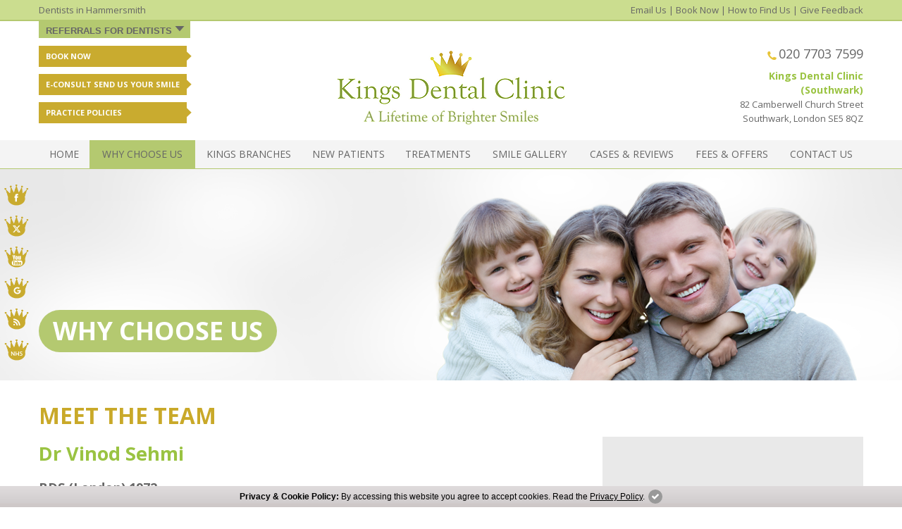

--- FILE ---
content_type: text/html; charset=UTF-8
request_url: https://www.kingsdentalclinic.co.uk/vinod-sehmi.html
body_size: 8685
content:
<!DOCTYPE html>
<html lang="en-GB">
<head>
<meta http-equiv="Content-Type" content="text/html; charset=utf-8" />
<title>Vinod Sehmi, Dentist Hammersmith | Kings Dental Clinic</title>
<meta name="description" property="og:description" content="Vinod Sehmi is a dentist at Kings Dental Clinic in Hammersmith. Learn more about Vinod Sehmi and the rest of our friendly team on our website."/>
<meta name="keywords" content="Dentist, Vinod Sehmi"/>
<link rel="canonical" hreflang="en-GB" href="https://www.kingsdentalclinic.co.uk/vinod-sehmi.html" />
<link href='https://fonts.googleapis.com/css?family=Open+Sans:400,300,600,700,800' rel='stylesheet' type='text/css'>
	<meta name="viewport" content="width=device-width, initial-scale=1, maximum-scale=1">
	<link rel="stylesheet" type="text/css" href="css/bootstrap.css">
	<link href="css/style.css" rel="stylesheet">
	<link href="css/jquery.bxslider.css" rel="stylesheet">
	<link rel="stylesheet" type="text/css" href="css/bootstrap-responsive.css">
	<link rel="apple-touch-icon" sizes="57x57" href="images/favicons/apple-touch-icon-57x57.png">
	<link rel="apple-touch-icon" sizes="60x60" href="images/favicons/apple-touch-icon-60x60.png">
	<link rel="apple-touch-icon" sizes="72x72" href="images/favicons/apple-touch-icon-72x72.png">
	<link rel="apple-touch-icon" sizes="76x76" href="images/favicons/apple-touch-icon-76x76.png">
	<link rel="apple-touch-icon" sizes="114x114" href="images/favicons/apple-touch-icon-114x114.png">
	<link rel="apple-touch-icon" sizes="120x120" href="images/favicons/apple-touch-icon-120x120.png">
	<link rel="apple-touch-icon" sizes="144x144" href="images/favicons/apple-touch-icon-144x144.png">
	<link rel="apple-touch-icon" sizes="152x152" href="images/favicons/apple-touch-icon-152x152.png">
	<link rel="apple-touch-icon" sizes="180x180" href="images/favicons/apple-touch-icon-180x180.png">
	<link rel="icon" type="image/png" href="images/favicons/favicon-32x32.png" sizes="32x32">
	<link rel="icon" type="image/png" href="images/favicons/android-chrome-192x192.png" sizes="192x192">
	<link rel="icon" type="image/png" href="images/favicons/favicon-96x96.png" sizes="96x96">
	<link rel="icon" type="image/png" href="images/favicons/favicon-16x16.png" sizes="16x16">
	<link rel="manifest" href="images/favicons/manifest.json">
	<link rel="shortcut icon" href="images/favicons/favicon.ico">
	<meta name="msapplication-TileColor" content="#ffffff">
	<meta name="msapplication-TileImage" content="images/favicons/mstile-144x144.png">
	<meta name="msapplication-config" content="images/favicons/browserconfig.xml">
	<meta name="theme-color" content="#ffffff">
	<link rel="stylesheet" type="text/css" href="https://www.dental-focus.com/marketing/shadowbox/shadowbox.css" media='all'/>
	<link href="https://www.dental-focus.com/cookie-policy/CookiePolicy.css" rel="stylesheet" type="text/css" />
	<link rel="stylesheet" href="https://www.dental-focus.com/cookie-policy/jquery-ui.min.css">
	<!-- HTML5 shim, for IE6-8 support of HTML5 elements -->
	<!--[if lt IE 9]>
		<script src="js/html5shiv.js"></script>
		<link rel="stylesheet" type="text/css" href="css/ie-7-8.css">
	<![endif]-->
	<!--[if IE 9 ]>
		<link rel="stylesheet" type="text/css" href="css/ie9.css">
	<![endif]-->
		<link  href="css/slide-panel.css" rel="stylesheet">



<!-- Google Analytic Code Third party -->
    <script async src="https://www.googletagmanager.com/gtag/js?id=UA-11454688-19"></script>
    <script>
    window.dataLayer = window.dataLayer || [];
    function gtag(){dataLayer.push(arguments);}
    gtag('js', new Date());
    gtag('config', 'UA-11454688-19');
    </script>
    <!-- Google Analytic Code Third party End -->

    <!-- Google Tag Manager -->
    <script>(function(w,d,s,l,i){w[l]=w[l]||[];w[l].push({'gtm.start':
    new Date().getTime(),event:'gtm.js'});var f=d.getElementsByTagName(s)[0],
    j=d.createElement(s),dl=l!='dataLayer'?'&l='+l:'';j.async=true;j.src=
    'https://www.googletagmanager.com/gtm.js?id='+i+dl;f.parentNode.insertBefore(j,f);
    })(window,document,'script','dataLayer','GTM-W94K3K7');</script>
    <!-- End Google Tag Manager -->
</head>
<body>
<!-- Google Tag Manager (noscript) -->
<noscript><iframe src="https://www.googletagmanager.com/ns.html?id=GTM-W94K3K7"
height="0" width="0" style="display:none;visibility:hidden"></iframe></noscript>
<!-- End Google Tag Manager (noscript) --><script src="//ajax.googleapis.com/ajax/libs/jquery/1.8.2/jquery.min.js"></script>
<!-- <script type="text/javascript" src="translator/_jquery-1.js"></script> -->
<script type="text/javascript" src="translator/_jquery_003.js"></script>
<!--<script type="text/javascript" src="translator/_element.js"></script>-->
<script type="text/javascript" src="translator/_translate.js"></script>
<script type="text/javascript" src="js/bootstrap-menu.js"></script>
<header class="">
  <div id="back-to-top"><a href="#top" title="Back to Top"></a></div>
  <div class="band topstrip ">
    <div class="container">
      <div class="row">
        <div class="span5 mobile-display">
          <h1>Dentists in Hammersmith</h1>
                  </div>
        <div class="span7 top-strip-link mobile-display">
          <a href="email-us.html">Email Us</a> |
          <a href="https://pcurl.uk/51466104TdWid" class="gtmc-book-now" target="_blank" rel="nofollow">Book Now</a> |
          <a href="find-dentists-hammersmith.html">How to Find Us</a> |
          <a href="dental-feedback.html">Give Feedback</a>
        </div>
        <div class="translate">
          <!--<div id="demoBasic"></div>-->
          <div id="google_translate_element"></div>
        </div>


        <script type="text/javascript">
          function googleTranslateElementInit() {
            new google.translate.TranslateElement({ pageLanguage: 'en', layout: google.translate.TranslateElement.InlineLayout.SIMPLE }, 'google_translate_element');

            $('a.goog-te-menu-value span').remove();
            $('a.goog-te-menu-value img').remove();
            $('.goog-te-gadget-icon').remove();
            var $a = $("a.goog-te-menu-value");
            $a.prepend("<span onclick='amendLanguagesDisplay();return false;' class='translate-text'>Translate</span>");

          }
        </script>

        <script type="text/javascript"
          src="//translate.google.com/translate_a/element.js?cb=googleTranslateElementInit"></script>
      </div>
    </div>
    <div class="slide-div">
      <div class="container">
        <div id="panel-top">
          <div class="referrals-panel-full">
            <div class="container">
              <div class="row">
                <div class="span12 referrals-panel-top">
                  <div class="panel-title"><strong>Referrals for Dentists</strong></div>
                  <ul>
                    <li><a href="dental-referrals.html" title="Endodontics">Endodontics</a> </li>
                    <li><a href="dental-referrals.html" title="Dental Implants">Dental Implants</a> </li>
                    <li> <a href="dental-referrals.html" title="RA Sedation">RA Sedation</a> </li>
                    <li> <a href="dental-referrals.html" title="Minor Oral Surgery">Minor Oral Surgery</a> </li>
                    <li> <a href="dental-referrals.html" title="Prosthodontics">Prosthodontics</a></li>
                    <li><a href="dental-referrals.html" title="Orthodontics (Cosmetic)">Orthodontics (Cosmetic)</a>
                    </li>
                    <li class="li-last"><a href="pdf/opg-referral-form.pdf" target="_blank" title="OPG Scan">OPG Scan
                      </a>
                    </li>
                  </ul>
                  <br />
                  <a href="dental-referrals.html" class="submit">Make a Referral Now</a>
                </div>
              </div>
            </div>
          </div>
        </div>
        <a href="#" class="reffer-patient-btn referal">Referrals for Dentists</a>
      </div>
    </div>
  </div>
  <div class="band bannerOne">
    <div class="container">
      <div class="row">
        <div class="span8">
          <div class="span4 pull-right logo"> <a href="index.html"><img src="images/logo.png"
                alt="Kings Dental Clinic"></a></div>
          <div class="span4 leftspace  social">
            <div class="clearfix"></div>
            <a href="https://pcurl.uk/51466104TdWid" class="econsult gtmc-book-now" target="_blank" rel="nofollow">Book Now</a>
            <a href="dental-e-consultation.html" class="econsult">E-consult send us your smile</a>
            <a href="pdf/appointment-management-and-cancellation.pdf" class="econsult" target="_blank">Practice Policies</a>
          </div>
          <div class="social-snap">
            <a href="https://www.facebook.com/Kings-Dental-Clinic-473564216073891/" target="_blank" rel="nofollow" title="Facebook"><img src="images/facebook.png"
                alt="Facebook"></a>
            <a href="https://twitter.com/KingsDentalTeam" target="_blank" rel="nofollow" title="Twitter"><img src="images/twitter-x.png"
                alt="Twitter"></a>
            <a href="https://www.youtube.com/channel/UCf4Kq56FLON9LciFWd8tgfg/videos" target="_blank" rel="nofollow" title="YouTube"><img src="images/youtube.png"
                alt="YouTube"></a>
            <a href="https://goo.gl/maps/YxLie2hoHdnApBF6A" target="_blank" rel="nofollow" title="Google My Business"><img src="images/gmb.png"
                alt="Google My Business"></a>
            <a href="https://www.kingsdentalclinic.co.uk/blog/" title="Blog"><img src="images/blog.png" alt="Blog"></a>
            <a href="https://www.nhs.uk/Services/dentists/LeaveReview/DefaultView.aspx?id=96351" title="NHS" target="_blank" rel="nofollow"><img src="images/nhs.png" alt="NHS"></a>
          </div>
        </div>
        <div class="span4">
          <div class="address-slide">
            <div class="address-header">
              <div class="btn-address"><a href="#" class="bx-prev" id="address-head-prev"></a> <a href="#"
                  class="bx-next" id="address-head-next"></a></div>
              <ul id="address-head">
                <li>
                  <div class="call"><a href="tel:02077037599" class="phone-call-tracking" id="phone-call-tracking"><img
                        src="images/phone.png" alt="Phone">020 7703 7599</a></div>
                  <address>
                    <div> <span><b>Kings Dental Clinic<br>(Southwark)</b></span>
                      <div> <span>82 Camberwell Church Street</span><br>
                        <span>Southwark</span>, <span>London </span> <span>SE5 8QZ</span>
                      </div>
                    </div>
                  </address>
                </li>
                <li>
                  <div class="call"><a href="tel:02076035211" class="phone-call-tracking" id="phone-call-tracking"><img
                        src="images/phone.png" alt="Phone">020 7603 5211</a></div>
                  <address>
                    <div> <span><b>Kings Dental Clinic<br>(Hammersmith/Olympia)</b></span>
                      <div> <span>36 North End Road, Hammersmith</span><br>
                        <span>Olympia</span>, <span>London </span> <span>W14 0SH</span>
                      </div>
                    </div>
                  </address>
                </li>
              </ul>
            </div>
          </div>
        </div>
      </div>
    </div>
  </div>
  <div id="sticky-anchor"></div>
  <div class="band" id="sticky">
    <nav id="access">
      <div class="container ">
        <div class="navbar navbar-inner "> <a href="javascript:;" data-toggle="collapse" data-target=".nav-collapse"
            class="collapse-link" id="collapse-menu-link">
            <div class="btn btn-navbar menu-button collapsed" data-toggle="collapse" data-target=".nav-collapse"> <span
                class="icon-bar"></span> <span class="icon-bar"></span> <span class="icon-bar"></span> </div>
            Click here to see menu
          </a>
          <div class="nav-collapse collapse">
            <ul class="nav navbar-nav">
              <li class="menu1"><a
                  href="index.html" title="Home">Home</a></li>
              <li class="active menu2 dropdown"><a
                  href="cosmetic-dentistry-hammersmith.html" title="Why Choose Us" class="dropdown-toggle"
                  data-toggle="">Why Choose Us <span class="caret"></span></a>
                <ul class="dropdown-menu dp">
                  <li>
                    <ul class="unstyled ">
                      <li><a href="cosmetic-dentistry-hammersmith.html" title="Reasons to Choose Us">Reasons to Choose Us</a></li>
                      <li><a href="dental-team.html" title="Meet The Team">Meet The Team</a></li>
                      <li><a href="kings-gallery.html" title="Kings Gallery">Kings Gallery</a></li>

                      <li><a href="awards.html" title="Awards">Awards</a></li>
                    </ul>
                  </li>
                </ul>
              </li>
              <li
                class="menu3 dropdown">
                <a href="kings-branches.html" title="Kings Branches" class="dropdown-toggle" data-toggle="">Kings
                  Branches <span class="caret"></span></a>
                <ul class="dropdown-menu dp">
                  <li>
                    <ul class="unstyled">
                      <li><a href="kings-branches.html" title="Hammersmith">Hammersmith</a></li>
                      <li><a href="kings-branches-southwark.html" title="Southwark">Southwark</a></li>
                    </ul>
                  </li>
                </ul>
              </li>
              <li class="menu4 dropdown"><a href="dental-appointment.html" title="New Patients"
                  class="dropdown-toggle" data-toggle="">New Patients <span class="caret"></span></a>
                <ul class="dropdown-menu dp">
                  <li>
                    <ul class="unstyled ">
                      <li><a href="dental-appointment.html" title="Your First Appointment">Your First Appointment </a>
                      </li>
                      <li><a href="nervous-dental-patients.html" title="Nervous Patients">Nervous Patients</a></li>
                      <li><a href="dental-e-consultation.html" title="E-Consultation">E-Consultation</a></li>
                    </ul>
                  </li>
                </ul>
              </li>
              <li class="menu5 dropdown treatments"><a
                  href="dental-treatments-hammersmith.html" title="Treatments">Treatments</a>
                <ul class="dropdown-menu">
                  <li>
                    <div class="">
                      <div class="cover-box">
                        <div class="menu-link-bg">
                          <div class="span12">
                            <a href="dental-treatments-hammersmith.html" class="menu-link">At <strong>Kings Dental
                                Clinic</strong>, we provide a full range of dental services. <span
                                class="treat-box-inner">Click Here for Treatments Menu</span></a>
                          </div>
                        </div>
                        <div class="span3 imgbox-span">
                          <div class="box imgbox"> <img src="images/treatment.png" alt="Treatments"
                              title="Treatments" /></div>
                        </div>
                        <div class="span3">
                          <div class="box">
                            <ul class="fix">
                              <li class="title">Advanced Dentistry</li>
                              <li><a href="dental-implants-hammersmith.html" title="Dental Implants">Dental Implants</a>
                              </li>
                              <li><a href="endodontics-hammersmith.html" title="Endodontics">Endodontics</a></li>
                              <li><a href="full-mouth-rehabilitation-hammersmith.html"
                                  title="Prosthodontics">Prosthodontics</a></li>
                              <li><a href="full-mouth-rehabilitation-hammersmith.html"
                                  title="Full Mouth Rehabilitation">Full Mouth Rehabilitation</a></li>
                              <li><a href="ultrasound-hammersmith.html" title="Ultrasound">Ultrasound</a></li>
                              <li class="title head-cosmetic-ortho">Cosmetic Orthodontics</li>
                              <li><a href="six-month-smiles-hammersmith.html" title="Six Month Smiles">Six Month
                                  Smiles</a></li>
                              <li><a href="invisible-braces.html" title="Invisible Braces">Invisible Braces</a></li>
                              <li><a href="inman-aligner.html" title="Inman Aligner">Inman Aligner</a></li>
                            </ul>
                          </div>
                        </div>
                        <div class="span3">
                          <div class="box">
                            <ul class="fix">
                              <li class="title">Preventative Dentistry</li>
                              <li><a href="children-dentistry-hammersmith.html" title="Children's Teeth">Children's
                                  Teeth</a></li>
                              <li><a href="healthy-gums-hammersmith.html" title="Healthy Gums">Healthy Gums</a></li>
                              <li><a href="sensitive-teeth-hammersmith.html" title="Sensitive Teeth">Sensitive Teeth</a>
                              </li>
                              <li><a href="dental-hygiene-hammersmith.html" title="Dental Hygiene">Dental Hygiene</a>
                              </li>
                              <li><a href="fresh-breath-hammersmith.html" title="Fresh Breath">Fresh Breath</a></li>
                              <li><a href="smoking-cessation-hammersmith.html" title="Smoking Cessation">Smoking
                                  Cessation</a></li>
                              <li><a href="mouth-cancer-screening.html" title="Mouth Cancer Screening">Mouth Cancer
                                  Screening</a></li>
                            </ul>
                          </div>
                        </div>
                        <div class="span3">
                          <div class="box">
                            <ul class="fix">
                              <li class="title">General Dentistry</li>
                              <li><a href="emergency-dental-care.html" title="Emergency Dental Care">Emergency Dental
                                  Care</a></li>
                              <li><a href="endodontics-hammersmith.html" title="Root Canal Therapy">Root Canal
                                  Therapy</a></li>
                              <li><a href="nervous-dental-patients.html" title="Nervous Patients">Nervous Patients</a>
                              </li>
                              <li><a href="extractions-hammersmith.html" title="Extractions">Extractions</a></li>
                              <li><a href="jaw-joint-problems-hammersmith.html" title="Jaw Joint Problems">Jaw Joint
                                  Problems</a></li>
                              <li><a href="pregnant-women.html" title="Pregnant Woman">Pregnant Woman</a></li>
                              <li><a href="snoring-hammersmith.html"
                                  title="Snoring &amp; Sleep Apnoea Solutions">Snoring &amp; Sleep Apnoea Solutions</a>
                              </li>
                              <li><a href="nhs-dentistry.html" title="NHS Dentistry">NHS Dentistry</a></li>
                            </ul>
                          </div>
                        </div>
                        <div class="span3">
                          <div class="box">
                            <ul class="fix">
                              <li class="title">Cosmetic Dentistry</li>
                              <li><a href="wedding-smile-packages-hammersmith.html"
                                  title="Wedding Day Smile Packages">Wedding Day Smile Packages</a></li>
                              <li><a href="white-fillings-hammersmith.html" title="White Fillings">White Fillings</a>
                              </li>
                              <li><a href="teeth-whitening-hammersmith.html" title="Teeth Whitening">Teeth Whitening</a>
                              </li>
                              <li><a href="porcelain-veneers-hammersmith.html" title="Porcelain Veneers">Porcelain
                                  Veneers</a></li>
                              <li><a href="inlays-onlays-hammersmith.html" title="Inlays &amp; Onlays">Inlays &amp;
                                  Onlays</a></li>
                              <li><a href="gummy-smile-hammersmith.html" title="Gummy Smile">Gummy Smile</a></li>
                              <li><a href="lumineers-hammersmith.html" title="Lumineers">Lumineers</a></li>
                            </ul>
                          </div>
                        </div>
                        <div class="span3">
                          <div class="box">
                            <ul class="fix">
                              <li class="title">Missing Teeth</li>
                              <li><a href="dental-implants-hammersmith.html" title="Dental Implants">Dental Implants</a>
                              </li>
                              <li><a href="dental-crowns-hammersmith.html" title="Dental Crowns">Dental Crowns</a></li>
                              <li><a href="dental-bridges-hammersmith.html" title="Dental Bridges">Dental Bridges</a>
                              </li>
                              <li><a href="dental-dentures-hammersmith.html" title="Dentures">Dentures</a></li>
                              <li><a href="denture-stabilisation-hammersmith.html" title="Denture Stabilisation">Denture
                                  Stabilisation</a></li>
                              <li><a href="sinus-lift-hammersmith.html" title="Sinus Lift">Sinus Lift</a></li>
                              <!--<li><a href="sedation-dentistry-hammersmith.html" title="Relaxation Sedation">Relaxation Sedation</a></li>-->
                            </ul>
                          </div>
                        </div>
                        <div class="span3">
                          <div class="box">
                            <ul class="fix">
                              <li class="title">Facial Cosmetic Treatments</li>
                              <li><a href="facial-intro-hammersmith.html"
                                  title="Facial Cosmetic Treatment Introduction">Facial Cosmetic Treatment
                                  Introduction</a></li>
                              <li><a href="facial-cosmetic-hammersmith.html#botulinumtoxin"
                                  title="Botulinum Toxin">Botulinum Toxin</a></li>
                              <li><a href="facial-cosmetic-hammersmith.html#dermalfillers" title="Dermal Fillers">Dermal
                                  Fillers</a></li>
                              <li><a href="facial-cosmetic-hammersmith.html#threadlift" title="Thread Lift">Thread
                                  Lift</a></li>
                              <li><a href="facial-cosmetic-hammersmith.html#prp"
                                  title="Platelet Rich Plasma Therapy (PRP)">Platelet Rich Plasma Therapy (PRP)</a></li>
                              <li><a href="facial-cosmetic-hammersmith.html#mesotherapy"
                                  title="Mesotherapy">Mesotherapy</a></li>
                              <li><a href="facial-cosmetic-hammersmith.html#whiteboxtreatment"
                                  title="Whitebox Treatment">Whitebox Treatment</a></li>
                            </ul>
                          </div>
                        </div>
                        <div class="clear"></div>
                      </div>
                    </div>
                  </li>
                </ul>
              </li>
              <li
                class="menu6">
                <a href="dental-smile-gallery.html" title="Smile Gallery">Smile Gallery</a></li>
              <li
                class="menu7 dropdown">
                <a href="dental-reviews.html" title="Cases & Reviews" class="dropdown-toggle" data-toggle="">Cases &
                  Reviews <span class="caret"></span></a>
                <ul class="dropdown-menu dp">
                  <li>
                    <ul class="unstyled ">
                      <li><a href="dental-reviews.html" title="Written Reviews">Written Reviews</a></li>
                      <li><a href="video-dental-reviews.html" title="Video Reviews">Video Reviews</a></li>
                    </ul>
                  </li>
                </ul>
              </li>
              <li class="menu8 dropdown"><a href="dental-fees.html" title="Fees & Offers"
                  class="dropdown-toggle" data-toggle="">Fees & Offers <span class="caret"></span></a>
                <ul class="dropdown-menu dp">
                  <li>
                    <ul class="unstyled ">
                      <li><a href="dental-fees.html" title="Fee Guide">Fee Guide</a></li>
                      <li><a href="dental-special-offers.html" title="Special Offers">Special Offers</a></li>
                    </ul>
                  </li>
                </ul>
              </li>
              <li class="menu9 dropdown">
                <a href="email-us.html" title="Contact Us" class="dropdown-toggle">Contact Us <span
                    class="caret"></span></a>
                <ul class="dropdown-menu dp contactdp">
                  <li>
                    <ul class="unstyled ">
                      <li><a href="email-us.html" title="Email Us">Email Us</a></li>
                      <li><a href="find-dentists-hammersmith.html" title="How to Find Us"> How to Find Us</a></li>
                      <li><a href="dental-feedback.html" title="Give Feedback">Give Feedback</a></li>
                      <li><a href="dental-referrals.html" title="Referrals">Referrals</a></li>
                      <li><a href="join-the-kings-team.html" title="Join The Kings Team">Join The Kings Team</a></li>
                    </ul>
                  </li>
                </ul>
              </li>
            </ul>
          </div>
        </div>
      </div>
    </nav>
  </div>
</header>
  <div class="band banner-bg">
    <div class="container">
      <div class="row">
        <div class="span5 ">
          <div class="bannerheading">
            <h2>Why Choose Us</h2>
          </div>
        </div>
        <div class="span7"> <img src="images/inner-banner.png" alt="Banner"> </div>
      </div>
    </div>
  </div>





<div class="band topspace">
<section><div class="container">

<article><h2>Meet the Team</h2>
<div class="profile-img  span4"><img src="images/team/vinod.jpg" alt="Dr Vinod Sehmi"></div><h4>Dr Vinod Sehmi</h4>

<p><strong>BDS (London) 1972<br>
Associate Dentist - General<br> GDC No. 46616</strong>  </p>

<p>Dr Vinod qualified from the Royal Dental Hospital, University of London, in 1972. He worked at Hounslow Dental Clinic for several years, gaining considerable experience of working with children, including children with learning difficulties, as a Dental Officer in the Community Service. Here he also gained experience of providing general anaesthesia.</p>

<p>Dr Vinod went on to work in general practice in Camberwell, quickly getting involved in Local Dental Committees, which he has been an active member of ever since. He served as one of the principal members of the Dental Service Committee, dealing with patient complaints and resolution. He now sits on a range of LDC committees and is active in all aspects of dentistry, not just clinical matters.</p>



<p><a href="dental-team.html" class="back-to-btn">Back to Meet The Team</a></p>
</article>

</div></section>
</div>


<div class="breadcrumbs-strip mobile-display">
  <div class="container">
    <div class="breadcrumbs">
     <ol class="breadcrumb" itemscope itemtype="http://schema.org/BreadcrumbList">
    <li itemprop="itemListElement" itemscope itemtype="http://schema.org/ListItem">  
        <a href="index.html" itemprop="item"><span itemprop="name">Home</span></a> &raquo;
        <meta itemprop="position" content="1" />
    </li>
    <li itemprop="itemListElement"  itemscope itemtype="http://schema.org/ListItem">        
        <a href="cosmetic-dentistry-hammersmith.html" itemprop="item"><span itemprop="name">Why Choose Us</span></a> &raquo;
        <meta itemprop="position" content="2" />
    </li>
     <li itemprop="itemListElement"  itemscope itemtype="http://schema.org/ListItem">        
        <a href="dental-team.html" itemprop="item"><span itemprop="name">Meet the Team</span></a> &raquo;
        <meta itemprop="position" content="3" />
    </li>
    <li itemprop="itemListElement"  itemscope itemtype="http://schema.org/ListItem">        
        <h2><a href="vinod-sehmi.html" itemprop="item"><span itemprop="name">Dr Vinod Sehmi</span></a></h2>
        <meta itemprop="position" content="4" />
    </li>
</ol>
    
    </div>
  </div>
</div>


<div class="mofot"><div class="band ">
  <div class="container footerlogos">
      <div id="footer-logos-slider">
      <a href="cosmetic-dentistry-hammersmith.html"><img src="images/logo3.jpg" alt="CQC" /></a>
      <a href="cosmetic-dentistry-hammersmith.html"><img src="images/logo4.jpg" alt="Six Month Smile" /></a>
      <a href="cosmetic-dentistry-hammersmith.html"><img src="images/logo5.jpg" alt="Osteocare" /></a>
      <a href="cosmetic-dentistry-hammersmith.html"><img src="images/logo6.jpg" alt="Osstem Implant" /></a>
      <a href="cosmetic-dentistry-hammersmith.html"><img src="images/logo7.jpg" alt="Inman Algner" /></a>
      <a href="cosmetic-dentistry-hammersmith.html"><img src="images/logo8.jpg" alt="Zoom" /></a>
      <a href="cosmetic-dentistry-hammersmith.html"><img src="images/logo9.jpg" alt="Tabeo" /></a>
      <a href="cosmetic-dentistry-hammersmith.html"><img src="images/logo10.jpg" alt="Smile Care" /></a>
      <a href="cosmetic-dentistry-hammersmith.html"><img src="images/logo11.jpg" alt="Enlighten" /></a>
      <a href="cosmetic-dentistry-hammersmith.html"><img src="images/logo12.jpg" alt="Restylane" /></a>
      <a href="https://www.s4sdental.com/find-your-local-provider/" target="_blank" rel="nofollow"><img src="images/logo13.png" alt="Logo" /></a>
        <a href="https://www.saveface.co.uk/" target="_blank" rel="nofollow" class="last"><img src="images/save-face.png" alt="Save face" /></a>
    </div>
  </div>
</div>
<div class="band topspace">
  <footer>
    <div class="container">
      <div class="row">
        <ul class="sitemap">
          <li class="span4 mobile-display ipad-sitemap">
            <h5>Sitemap</h5>
            <div class="row">
              <ul class="sitemaplinks">
                <li class="span2 ipadlist">
                    <a href="cosmetic-dentistry-hammersmith.html" title="Why Choose Us">Why Choose Us</a>
                    <a href="kings-branches.html" title="Kings Branches">Kings Branches</a>
                    <a href="dental-appointment.html" title="New Patients">New Patients</a>
                    <a href="dental-treatments-hammersmith.html" title="Treatments">Treatments</a>
                    <a href="dental-implants-hammersmith.html" title="Advanced dentistry">Advanced Dentistry</a>
                    <a href="children-dentistry-hammersmith.html" title="Preventative Dentistry">Preventative Dentistry</a>
                    <a href="emergency-dental-care.html" title="General Dentistry">General Dentistry</a>
                    <a href="six-month-smiles-hammersmith.html" title="Cosmetic Orthodontics">Cosmetic Orthodontics</a>
                    <a href="wedding-smile-packages-hammersmith.html" title="Cosmetic Dentistry">Cosmetic Dentistry</a>

                </li>
                <li class="span2">
                	<a href="dental-implants-hammersmith.html" title="Missing Teeth">Missing Teeth</a>
                    <a href="facial-intro-hammersmith.html" title="Facial Cosmetic Treatments">Facial Cosmetic Treatments</a>
                    <a href="dental-smile-gallery.html" title="Smile Gallery">Smile Gallery</a>
                    <a href="dental-reviews.html" title="Cases & Reviews">Cases &amp; Reviews</a>
                    <a href="dental-fees.html" title="Fees & Offers">Fees &amp; Offers</a>
                    <a href="email-us.html" title="Email Us">Email Us</a>
                    <a href="find-dentists-hammersmith.html" title="How to Find Us">How to Find Us</a>
                    <a href="https://www.kingsdentalclinic.co.uk/blog/" title="Read our Blog">Read our Blog</a>
                    <a href="pdf/confidentiality-policy.pdf" title="Privacy Policy" target="_blank" rel="nofollow">Privacy Policy</a>
                </li>
              </ul>
            </div>
          </li>
          <li class="span4 opninghours mobile-display">
            <h5 class="hrs-ttl">Opening Hours</h5>
            	<ul class="address-footer">
                	<li>
                    	<table>
                          <tbody>
                            <tr>
                              <td colspan="2"><strong style="color:#c9a929;">Southwark</strong></td>
                            </tr>
                            <tr>
                        <td>Monday</td>
                        <td>9.30 am - 5.00 pm</td>
                    </tr>
                    <tr>
                        <td>Tuesday</td>
                        <td>9.30 am - 5.00 pm</td>
                    </tr>
                    <tr>
                        <td>Wednesday</td>
                        <td>9.30 am - 5.00 pm</td>
                    </tr>
                    <tr>
                        <td>Thursday</td>
                        <td>9.30 am - 5.00 pm</td>
                    </tr>
                    <tr>
                        <td>Friday </td>
                        <td>9.30 am - 5.00 pm</td>
                    </tr>
                    <tr>
                        <td>Saturday</td>
                        <td>Closed</td>
                    </tr>
                    <tr>
                        <td>Sunday </td>
                        <td>Closed</td>
                    </tr>
					 <tr>
                        <td>Lunch Break  </td>
                        <td>1:00 pm - 2:00 pm</td>
                    </tr>
                            </tbody>
            			</table>
                    </li>
                    <li>
                    	<table>
                          <tbody>
                            <tr>
                              <td colspan="2"><strong style="color:#c9a929;">Hammersmith</strong></td>
                            </tr>
                            <tr>
                        <td>Monday</td>
                        <td>9.30 am - 5.30 pm</td>
                    </tr>
                    <tr>
                        <td>Tuesday</td>
                        <td>9.30 am - 5.30 pm</td>
                    </tr>
                    <tr>
                        <td>Wednesday</td>
                        <td>9.30 am - 5.30 pm</td>
                    </tr>
                    <tr>
                        <td>Thursday</td>
                        <td>9.30 am - 5.30 pm</td>
                    </tr>
                    <tr>
                        <td>Friday </td>
                        <td>9.30 am - 5.30 pm</td>
                    </tr>
                    <tr>
                        <td>Saturday</td>
                        <td>10.00 am - 4.00 pm</td>
                    </tr>
                    <tr>
                        <td>Sunday </td>
                        <td>10.00 am - 3.00 pm</td>
                    </tr>
					<tr>
                        <td>Lunch Break </td>
                        <td>1:00 pm - 2:00 pm</td>
                    </tr>
                            </tbody>
            			</table>
                    </li>
                </ul>          
          </li>
          <li class="span4">
            <div class="footer-content"> <img src="images/logoicon.png" alt="Logo icon"> 
              <div class="address-slide">
                <div class="address-header">
                  <div class="btn-address"><a href="#" class="bx-prev" id="address-footer-prev"></a> <a href="#" class="bx-next" id="address-footer-next"></a></div>
                  
                  <ul class="address-footer" id="address-footer">
                    <li>
                      <address>
                      <div>
                            <span><b>Kings Dental Clinic (Southwark)</b></span>
                        <div>
                            <span>82 Camberwell Church Street</span><br />  
                            <span>Southwark</span>,
                            <span>London</span>
                            <span>SE5 8QZ</span>
                        </div>
                       
                        </div>
                      
                      </address>
                      <div class="calltoady"> <span> Call today <a href="tel:02077037599" class="phone-call-tracking" id="phone-call-tracking">020 7703 7599</a></span> </div>
                    </li>
                    <li>
                      <address>
                      <div>
                        <span><b>Kings Dental Clinic (Hammersmith/Olympia)</b></span>
                    <div>
                        <span>36 North End Road, Hammersmith</span><br /> 
                        <span>Olympia</span>,
                        <span>London</span>
                        <span>W14 0SH</span>
                    </div>
                    </div>
                   </address>
                      <div class="calltoady"> <span> Call today <a href="tel:02076035211" class="phone-call-tracking" id="phone-call-tracking">020 7603 5211</a></span> </div>
                    </li>
                  </ul>
                </div>
              </div>
            </div>
			      <div class="footer-icon"> 
                <a href="https://www.facebook.com/Kings-Dental-Clinic-473564216073891/" class="hvr-float-shadow " target="_blank" rel="nofollow" title="Facebook"><img src="images/facebook.png" alt="Facebook"></a>
                <a href="https://twitter.com/KingsDentalTeam" class="hvr-float-shadow " target="_blank" rel="nofollow" title="Twitter"><img src="images/twitter-x.png" alt="Twitter"></a>
                <a href="https://www.youtube.com/channel/UCf4Kq56FLON9LciFWd8tgfg/videos" class="hvr-float-shadow " target="_blank" rel="nofollow" title="YouTube"><img src="images/youtube.png" alt="YouTube"></a>
                <a href="https://goo.gl/maps/YxLie2hoHdnApBF6A" class="hvr-float-shadow " target="_blank" rel="nofollow" title="Google My Business"><img src="images/gmb.png" alt="Google My Business"></a>
                <a href="https://www.kingsdentalclinic.co.uk/blog/" class="hvr-float-shadow" title="Blog"><img src="images/blog.png" alt="Blog"></a> 
                <a href="https://www.nhs.uk/Services/dentists/LeaveReview/DefaultView.aspx?id=96351" title="NHS" class="hvr-float-shadow" target="_blank" rel="nofollow"><img src="images/nhs.png" alt="NHS"></a> 
            </div>
            <div class="footersocial">
              <a href="https://www.facebook.com/Kings-Dental-Clinic-473564216073891/" class="hvr-float-shadow " target="_blank" rel="nofollow" title="Facebook"><img src="images/facebook.png" alt="facebook"></a>
              <a href="https://twitter.com/KingsDentalTeam" class="hvr-float-shadow " target="_blank" rel="nofollow" title="Twitter"><img src="images/twitter-x.png" alt="Twitter"></a>
              <a href="https://www.youtube.com/channel/UCf4Kq56FLON9LciFWd8tgfg/videos" class="hvr-float-shadow " target="_blank" rel="nofollow" title="YouTube"><img src="images/youtube.png" alt="YouTube"></a>
              <a href="https://goo.gl/maps/YxLie2hoHdnApBF6A" class="hvr-float-shadow " target="_blank" rel="nofollow" title="Google My Business"><img src="images/gmb.png" alt="Google My Business"></a>
              <a href="https://www.kingsdentalclinic.co.uk/blog/" class="hvr-float-shadow" title="Blog"><img src="images/blog.png" alt="Blog"></a> 
              <a href="https://www.nhs.uk/Services/dentists/LeaveReview/DefaultView.aspx?id=96351" title="NHS" class="hvr-float-shadow" target="_blank" rel="nofollow"><img src="images/nhs.png" alt="NHS"></a> </div>
          </li>
        </ul>
      </div>
    </div>
    <div class="copyright-main">
      <div class="container">
        <div class="row">
          <div class="span8"> Copyright &copy; Kings Dental Clinic. All rights reserved.<br>
          <h3><strong><em>Dentist in Hammersmith</em></strong></h3>
            Authorised: DFW DFVO<br>
            Last Update:
            19-Jan-2026          </div>
          <div class="span4 web"><div id="df-author" class="df-author" data-theme="light">
    <div class="webauthorv1">
        <a href="https://www.dentalfocus.com/" target="_blank" rel="dofollow">
            <svg class="dflogo" version="1.1" id="Layer_1" x="0px" y="0px" width="28px" height="28px" viewBox="0 0 37 37" enable-background="new 0 0 37 37" xml:space="preserve">
                <g>
                    <path fill="#828487" d="M31.014,14.94v4.982h-6.308V14.94H31.014L31.014,14.94z"></path>
                    <path fill="#828487" d="M26.986,0c-5.406,0-9.774,3.062-9.774,8.411v17.561c0,3.228-2.618,5.845-5.851,5.845 c-3.228,0-5.848-2.617-5.848-5.845c0-3.05,2.334-5.554,5.314-5.822h3.886v-5.207h-3.395c-6.131,0.022-11.09,4.95-11.09,11.029 C0.229,32.06,5.215,37,11.364,37c6.146,0,11.125-4.929,11.133-11.013h0.002L22.497,8.411c0-2.509,1.952-4.546,4.489-4.546 c2.536,0,4.594,2.037,4.594,4.546v0.708c0,0.004,5.19,0,5.19,0V8.411C36.771,3.062,32.388,0,26.986,0z"></path>
                </g>
            </svg>
        </a>
        <a href="https://www.dentalfocus.com/" target="_blank" rel="dofollow" class="dflink">Dental Websites</a> by<br><strong class="dfbold lineup1"><a href="https://www.dentalfocus.com/" target="_blank" rel="dofollow" class="dflink">Dental Focus</a></strong>
    </div>
</div></div>
        </div>
      </div>
    </div>
  </footer>
</div></div><script src="js/html5shiv.js" type="text/javascript"></script>
<script src="js/html5shiv-printshiv.js" type="text/javascript"></script>
<script src="js/bootstrap.js" type="text/javascript"></script> 


<script>
    jQuery(document).ready(function(){
        setTimeout(function(){
            jQuery(".webauthorv1").each(function(){
                var dfheight = $(this).height()-9;
                console.log(dfheight);
                jQuery(this).css({paddingLeft: dfheight+7});
                jQuery(this).find('.dflogo').attr({
                    width: dfheight+'px', height: dfheight+'px'
                });
            });
        },2000);
    });
</script>

<script>
jQuery("#Branch").on("change", function () {
    var branch = jQuery("#Branch option:selected").text().trim();

    if (branch === "Hammersmith") {
        jQuery("#recipient").val("kingsdentalclinic82@gmail.com");
    }
    else if (branch === "Southwark" || branch === "Camberwell") {
        jQuery("#recipient").val("kingsdentalclinicse5@gmail.com");
    }
});

</script>
<script>
jQuery("#Branch2").on("change", function () {
    var branch = jQuery("#Branch2 option:selected").text().trim();

    if (branch === "Hammersmith") {
        jQuery("#recipient2").val("kingsdentalclinic82@gmail.com");
    }
    else if (branch === "Southwark" || branch === "Camberwell") {
        jQuery("#recipient2").val("kingsdentalclinicse5@gmail.com");
    }
});

</script>
<script src="js/jquery.bxslider.js"></script> 
<script src="js/home.js"></script>
<script src="js/custom.js" type="text/javascript"></script> 
<script src="js/jquery.matchHeight.js" type="text/javascript"></script>
<script type="text/javascript">
    // Equal Height 
    $(function() {
        $('.equalheight').matchHeight();
    });
</script>
<!--LANGUAGE-->
<script src="js/jquery.ddslick.min.js" type="text/javascript"></script>
<!--Referrals-->
<!-- <script src="js/jquery.animate-enhanced.min.js"></script> -->

<script type="text/javascript" src="https://www.dental-focus.com/marketing/shadowbox/shadowbox.js"></script>
<script type="text/javascript" src="https://www.dental-focus.com/cookie-policy/CookiePolicy.js"></script>



</body>
</html>


--- FILE ---
content_type: text/css
request_url: https://www.kingsdentalclinic.co.uk/css/bootstrap.css
body_size: 17303
content:
.clearfix {
*zoom:1;
}
.clearfix:before, .clearfix:after {
	display:table;
	line-height:0;
	content:"";
}
.clearfix:after {
	clear:both;
}
.hide-text {
	font:0/0 a;
	color:transparent;
	text-shadow:none;
	background-color:transparent;
	border:0;
}
.input-block-level {
	display:block;
	width:100%;
	min-height:30px;
	-webkit-box-sizing:border-box;
	-moz-box-sizing:border-box;
	box-sizing:border-box;
}
article, aside, details, figcaption, figure, footer, header, hgroup, nav, section {
	display:block;
}
audio, canvas, video {
	display:inline-block;
*display:inline;
*zoom:1;
}
audio:not([controls]) {
display:none;
}
html {
	font-size:100%;
	-webkit-text-size-adjust:100%;
	-ms-text-size-adjust:100%;
}
a:focus {
	outline:thin dotted #333;
	outline:5px auto -webkit-focus-ring-color;
	outline-offset:-2px;
}
a:hover, a:active {
	outline:0;
}
sub, sup {
	position:relative;
	font-size:75%;
	line-height:0;
	vertical-align:baseline;
}
sup {
	top:-0.5em;
}
sub {
	bottom:-0.25em;
}
img {
	width:auto\9;
	height:auto;
	max-width:100%;
	vertical-align:middle;
	border:0;
	-ms-interpolation-mode:bicubic;
}
#map_canvas img, .google-maps img {
	max-width:none;
}
button, input, select, textarea {
	margin:0;
	font-size:100%;
	vertical-align:middle;
}
button, input {
*overflow:visible;
	line-height:normal;
}
button::-moz-focus-inner, input::-moz-focus-inner {
padding:0;
border:0;
}
button, html input[type="button"], input[type="reset"], input[type="submit"] {
	cursor:pointer;
	-webkit-appearance:button;
}
label, select, button, input[type="button"], input[type="reset"], input[type="submit"], input[type="radio"], input[type="checkbox"] {
	cursor:pointer;
}
input[type="search"] {
	-webkit-box-sizing:content-box;
	-moz-box-sizing:content-box;
	box-sizing:content-box;
	-webkit-appearance:textfield;
}
input[type="search"]::-webkit-search-decoration, input[type="search"]::-webkit-search-cancel-button {
-webkit-appearance:none;
}
textarea {
	overflow:auto;
	vertical-align:top;
}
@media print {
* {
	color:#000 !important;
	text-shadow:none !important;
	background:transparent !important;
	box-shadow:none !important;
}
a, a:visited {
	text-decoration:underline;
}
a[href]:after {
	content:" (" attr(href) ")";
}
abbr[title]:after {
	content:" (" attr(title) ")";
}
.ir a:after, a[href^="javascript:"]:after, a[href^="#"]:after {
content:"";
}
pre, blockquote {
	border:1px solid #999;
	page-break-inside:avoid;
}
thead {
	display:table-header-group;
}
tr, img {
	page-break-inside:avoid;
}
img {
	max-width:100% !important;
}
@page {
margin:0.5cm;
}
p, h2, h3 {
	orphans:3;
	widows:3;
}
h2, h3 {
	page-break-after:avoid;
}
}
body {
	margin:0;
	font-size:18px;
	line-height:28px;
}
a {
	color:#9ac342;
	text-decoration:none;
}
a:hover, a:focus {
	color:#666;
	text-decoration:none;
	background:none;
}
.img-rounded {
	-webkit-border-radius:6px;
	-moz-border-radius:6px;
	border-radius:6px;
}
.img-polaroid {
	padding:4px;
	background-color:#fff;
	border:1px solid #ccc;
	border:1px solid rgba(0, 0, 0, 0.2);
	-webkit-box-shadow:0 1px 3px rgba(0, 0, 0, 0.1);
	-moz-box-shadow:0 1px 3px rgba(0, 0, 0, 0.1);
	box-shadow:0 1px 3px rgba(0, 0, 0, 0.1);
}
.img-circle {
	-webkit-border-radius:500px;
	-moz-border-radius:500px;
	border-radius:500px;
}
.row {
	margin-left:-20px;
*zoom:1;
}
.row:before, .row:after {
	display:table;
	line-height:0;
	content:"";
}
.row:after {
	clear:both;
}
[class*="span"] {
float:left;
min-height:1px;
margin-left:20px;
}
.container, .navbar-static-top .container, .navbar-fixed-top .container, .navbar-fixed-bottom .container {
	width:940px;
}
.span12 {
	width:940px;
}
.span11 {
	width:860px;
}
.span10 {
	width:780px;
}
.span9 {
	width:700px;
}
.span8 {
	width:620px;
}
.span7 {
	width:540px;
}
.span6 {
	width:460px;
}
.span5 {
	width:380px;
}
.span4 {
	width:300px;
}
.span3 {
	width:220px;
}
.span2 {
	width:140px;
}
.span1 {
	width:60px;
}
.offset12 {
	margin-left:980px;
}
.offset11 {
	margin-left:900px;
}
.offset10 {
	margin-left:820px;
}
.offset9 {
	margin-left:740px;
}
.offset8 {
	margin-left:660px;
}
.offset7 {
	margin-left:580px;
}
.offset6 {
	margin-left:500px;
}
.offset5 {
	margin-left:420px;
}
.offset4 {
	margin-left:340px;
}
.offset3 {
	margin-left:260px;
}
.offset2 {
	margin-left:180px;
}
.offset1 {
	margin-left:100px;
}
.row-fluid {
	width:100%;
*zoom:1;
}
.row-fluid:before, .row-fluid:after {
	display:table;
	line-height:0;
	content:"";
}
.row-fluid:after {
	clear:both;
}
.row-fluid [class*="span"] {
display:block;
float:left;
width:100%;
min-height:30px;
margin-left:2.127659574468085%;
*margin-left:2.074468085106383%;
-webkit-box-sizing:border-box;
-moz-box-sizing:border-box;
box-sizing:border-box;
}
.row-fluid [class*="span"]:first-child {
margin-left:0;
}
.row-fluid .controls-row [class*="span"] + [class*="span"] {
margin-left:2.127659574468085%;
}
.row-fluid .span12 {
	width:100%;
*width:99.94680851063829%;
}
.row-fluid .span11 {
	width:91.48936170212765%;
*width:91.43617021276594%;
}
.row-fluid .span10 {
	width:82.97872340425532%;
*width:82.92553191489361%;
}
.row-fluid .span9 {
	width:74.46808510638297%;
*width:74.41489361702126%;
}
.row-fluid .span8 {
	width:65.95744680851064%;
*width:65.90425531914893%;
}
.row-fluid .span7 {
	width:57.44680851063829%;
*width:57.39361702127659%;
}
.row-fluid .span6 {
	width:48.93617021276595%;
*width:48.88297872340425%;
}
.row-fluid .span5 {
	width:40.42553191489362%;
*width:40.37234042553192%;
}
.row-fluid .span4 {
	width:31.914893617021278%;
*width:31.861702127659576%;
}
.row-fluid .span3 {
	width:23.404255319148934%;
*width:23.351063829787233%;
}
.row-fluid .span2 {
	width:14.893617021276595%;
*width:14.840425531914894%;
}
.row-fluid .span1 {
	width:6.382978723404255%;
*width:6.329787234042553%;
}
.row-fluid .offset12 {
	margin-left:104.25531914893617%;
*margin-left:104.14893617021275%;
}
.row-fluid .offset12:first-child {
	margin-left:102.12765957446808%;
*margin-left:102.02127659574467%;
}
.row-fluid .offset11 {
	margin-left:95.74468085106382%;
*margin-left:95.6382978723404%;
}
.row-fluid .offset11:first-child {
	margin-left:93.61702127659574%;
*margin-left:93.51063829787232%;
}
.row-fluid .offset10 {
	margin-left:87.23404255319149%;
*margin-left:87.12765957446807%;
}
.row-fluid .offset10:first-child {
	margin-left:85.1063829787234%;
*margin-left:84.99999999999999%;
}
.row-fluid .offset9 {
	margin-left:78.72340425531914%;
*margin-left:78.61702127659572%;
}
.row-fluid .offset9:first-child {
	margin-left:76.59574468085106%;
*margin-left:76.48936170212764%;
}
.row-fluid .offset8 {
	margin-left:70.2127659574468%;
*margin-left:70.10638297872339%;
}
.row-fluid .offset8:first-child {
	margin-left:68.08510638297872%;
*margin-left:67.9787234042553%;
}
.row-fluid .offset7 {
	margin-left:61.70212765957446%;
*margin-left:61.59574468085106%;
}
.row-fluid .offset7:first-child {
	margin-left:59.574468085106375%;
*margin-left:59.46808510638297%;
}
.row-fluid .offset6 {
	margin-left:53.191489361702125%;
*margin-left:53.085106382978715%;
}
.row-fluid .offset6:first-child {
	margin-left:51.063829787234035%;
*margin-left:50.95744680851063%;
}
.row-fluid .offset5 {
	margin-left:44.68085106382979%;
*margin-left:44.57446808510638%;
}
.row-fluid .offset5:first-child {
	margin-left:42.5531914893617%;
*margin-left:42.4468085106383%;
}
.row-fluid .offset4 {
	margin-left:36.170212765957444%;
*margin-left:36.06382978723405%;
}
.row-fluid .offset4:first-child {
	margin-left:34.04255319148936%;
*margin-left:33.93617021276596%;
}
.row-fluid .offset3 {
	margin-left:27.659574468085104%;
*margin-left:27.5531914893617%;
}
.row-fluid .offset3:first-child {
	margin-left:25.53191489361702%;
*margin-left:25.425531914893618%;
}
.row-fluid .offset2 {
	margin-left:19.148936170212764%;
*margin-left:19.04255319148936%;
}
.row-fluid .offset2:first-child {
	margin-left:17.02127659574468%;
*margin-left:16.914893617021278%;
}
.row-fluid .offset1 {
	margin-left:10.638297872340425%;
*margin-left:10.53191489361702%;
}
.row-fluid .offset1:first-child {
	margin-left:8.51063829787234%;
*margin-left:8.404255319148938%;
}
[class*="span"].hide, .row-fluid [class*="span"].hide {
display:none;
}
[class*="span"].pull-right, .row-fluid [class*="span"].pull-right {
float:right;
}
.container {
	margin-right:auto;
	margin-left:auto;
*zoom:1;
}
.container:before, .container:after {
	display:table;
	line-height:0;
	content:"";
}
.container:after {
	clear:both;
}
.container-fluid {
	padding-right:20px;
	padding-left:20px;
*zoom:1;
}
.container-fluid:before, .container-fluid:after {
	display:table;
	line-height:0;
	content:"";
}
.container-fluid:after {
	clear:both;
}
p {
	margin:0 0 10px;
}
.lead {
	margin-bottom:20px;
	font-size:21px;
	font-weight:200;
	line-height:30px;
}
small {
	font-size:85%;
}
strong {
	font-weight:bold;
}
em {
	font-style:italic;
}
cite {
	font-style:normal;
}
.muted {
	color:#999999;
}
a.muted:hover, a.muted:focus {
	color:#808080;
}
.text-warning {
	color:#c09853;
}
a.text-warning:hover, a.text-warning:focus {
	color:#a47e3c;
}
.text-error {
	color:#b94a48;
}
a.text-error:hover, a.text-error:focus {
	color:#953b39;
}
.text-info {
	color:#3a87ad;
}
a.text-info:hover, a.text-info:focus {
	color:#2d6987;
}
.text-success {
	color:#468847;
}
a.text-success:hover, a.text-success:focus {
	color:#356635;
}
.text-left {
	text-align:left;
}
.text-right {
	text-align:right;
}
.text-center {
	text-align:center;
}
h1, h2, h3, h4, h5, h6 {
	margin:10px 0;
	font-family:inherit;
	font-weight:bold;
	line-height:20px;
	color:inherit;
	text-rendering:optimizelegibility;
}
h1 small, h2 small, h3 small, h4 small, h5 small, h6 small {
	font-weight:normal;
	line-height:1;
	color:#999999;
}
h1, h2, h3 {
	line-height:40px;
}
h1 {
	font-size:38.5px;
}
h2 {
	font-size:31.5px;
}
h3 {
	font-size:24.5px;
}
h4 {
	font-size:17.5px;
}
h5 {
	font-size:14px;
}
h6 {
	font-size:11.9px;
}
h1 small {
	font-size:24.5px;
}
h2 small {
	font-size:17.5px;
}
h3 small {
	font-size:14px;
}
h4 small {
	font-size:14px;
}
.page-header {
	padding-bottom:9px;
	margin:20px 0 30px;
	border-bottom:1px solid #eeeeee;
}
ul, ol {
	padding:0;
	margin:0 0 10px 25px;
}
ul ul, ul ol, ol ol, ol ul {
	margin-bottom:0;
}
li {
	line-height:20px;
}
ul.unstyled, ol.unstyled {
	margin-left:0;
	list-style:none;
}
ul.inline, ol.inline {
	margin-left:0;
	list-style:none;
}
ul.inline > li, ol.inline > li {
	display:inline-block;
*display:inline;
	padding-right:5px;
	padding-left:5px;
*zoom:1;
}
dl {
	margin-bottom:20px;
}
dt, dd {
	line-height:20px;
}
dt {
	font-weight:bold;
}
dd {
	margin-left:10px;
}
.dl-horizontal {
*zoom:1;
}
.dl-horizontal:before, .dl-horizontal:after {
	display:table;
	line-height:0;
	content:"";
}
.dl-horizontal:after {
	clear:both;
}
.dl-horizontal dt {
	float:left;
	width:160px;
	overflow:hidden;
	clear:left;
	text-align:right;
	text-overflow:ellipsis;
	white-space:nowrap;
}
.dl-horizontal dd {
	margin-left:180px;
}
hr {
	margin:20px 0;
	border:0;
	border-top:1px solid #eeeeee;
	border-bottom:1px solid #ffffff;
}
abbr[title], abbr[data-original-title] {
	cursor:help;
	border-bottom:1px dotted #999999;
}
abbr.initialism {
	font-size:90%;
	text-transform:uppercase;
}
blockquote {
	padding:0 0 0 15px;
	margin:0 0 20px;
	border-left:5px solid #eeeeee;
}
blockquote p {
	margin-bottom:0;
	font-size:17.5px;
	font-weight:300;
	line-height:1.25;
}
blockquote small {
	display:block;
	line-height:20px;
	color:#999999;
}
blockquote small:before {
	content:'\2014 \00A0';
}
blockquote.pull-right {
	float:right;
	padding-right:15px;
	padding-left:0;
	border-right:5px solid #eeeeee;
	border-left:0;
}
blockquote.pull-right p, blockquote.pull-right small {
	text-align:right;
}
blockquote.pull-right small:before {
	content:'';
}
blockquote.pull-right small:after {
	content:'\00A0 \2014';
}
q:before, q:after, blockquote:before, blockquote:after {
	content:"";
}
address {
	display:block;
	margin-bottom:20px;
	font-style:normal;
	line-height:20px;
}
code, pre {
	padding:0 3px 2px;
	font-family:Monaco, Menlo, Consolas, "Courier New", monospace;
	font-size:12px;
	color:#333333;
	-webkit-border-radius:3px;
	-moz-border-radius:3px;
	border-radius:3px;
}
code {
	padding:2px 4px;
	color:#d14;
	white-space:nowrap;
	background-color:#f7f7f9;
	border:1px solid #e1e1e8;
}
pre {
	display:block;
	padding:9.5px;
	margin:0 0 10px;
	font-size:13px;
	line-height:20px;
	word-break:break-all;
	word-wrap:break-word;
	white-space:pre;
	white-space:pre-wrap;
	background-color:#f5f5f5;
	border:1px solid #ccc;
	border:1px solid rgba(0, 0, 0, 0.15);
	-webkit-border-radius:4px;
	-moz-border-radius:4px;
	border-radius:4px;
}
pre.prettyprint {
	margin-bottom:20px;
}
pre code {
	padding:0;
	color:inherit;
	white-space:pre;
	white-space:pre-wrap;
	background-color:transparent;
	border:0;
}
.pre-scrollable {
	max-height:340px;
	overflow-y:scroll;
}
form {
	margin:0 0 20px;
}
fieldset {
	padding:0;
	margin:0;
	border:0;
}
legend {
	display:block;
	width:100%;
	padding:0;
	margin-bottom:20px;
	font-size:21px;
	line-height:40px;
	color:#333333;
	border:0;
	border-bottom:1px solid #e5e5e5;
}
legend small {
	font-size:15px;
	color:#999999;
}
label, input, button, select, textarea {
	font-size:18px;
	font-weight:normal;
	line-height:20px;
}
input, button, select, textarea {
	font-family:"Helvetica Neue", Helvetica, Arial, sans-serif;
}
label {
	display:block;
	margin-bottom:5px;
}
select, textarea, input[type="text"], input[type="password"], input[type="datetime"], input[type="datetime-local"], input[type="date"], input[type="month"], input[type="time"], input[type="week"], input[type="number"], input[type="email"], input[type="url"], input[type="search"], input[type="tel"], input[type="color"], .uneditable-input {
	display:inline-block;
	height:20px;
	padding:6px;
	margin-bottom:10px;
	font-size:14px;
	line-height:20px;
	color:#555555;
	vertical-align:middle;
	-webkit-border-radius:4px;
	-moz-border-radius:4px;
	border-radius:4px;
}
input, textarea, .uneditable-input {
	width:206px;
}
textarea {
	height:auto;
}
textarea, input[type="text"], input[type="password"], input[type="datetime"], input[type="datetime-local"], input[type="date"], input[type="month"], input[type="time"], input[type="week"], input[type="number"], input[type="email"], input[type="url"], input[type="search"], input[type="tel"], input[type="color"], .uneditable-input {
	background-color:#ffffff;
	border:1px solid #cccccc;
	-webkit-box-shadow:inset 0 1px 1px rgba(0, 0, 0, 0.075);
	-moz-box-shadow:inset 0 1px 1px rgba(0, 0, 0, 0.075);
	box-shadow:inset 0 1px 1px rgba(0, 0, 0, 0.075);
	-webkit-transition:border linear 0.2s, box-shadow linear 0.2s;
	-moz-transition:border linear 0.2s, box-shadow linear 0.2s;
	-o-transition:border linear 0.2s, box-shadow linear 0.2s;
	transition:border linear 0.2s, box-shadow linear 0.2s;
}
textarea:focus, input[type="text"]:focus, input[type="password"]:focus, input[type="datetime"]:focus, input[type="datetime-local"]:focus, input[type="date"]:focus, input[type="month"]:focus, input[type="time"]:focus, input[type="week"]:focus, input[type="number"]:focus, input[type="email"]:focus, input[type="url"]:focus, input[type="search"]:focus, input[type="tel"]:focus, input[type="color"]:focus, .uneditable-input:focus {
	border-color:rgba(82, 168, 236, 0.8);
	outline:0;
	outline:thin dotted \9;
	-webkit-box-shadow:inset 0 1px 1px rgba(0, 0, 0, 0.075), 0 0 8px rgba(82, 168, 236, 0.6);
	-moz-box-shadow:inset 0 1px 1px rgba(0, 0, 0, 0.075), 0 0 8px rgba(82, 168, 236, 0.6);
	box-shadow:inset 0 1px 1px rgba(0, 0, 0, 0.075), 0 0 8px rgba(82, 168, 236, 0.6);
}
input[type="radio"], input[type="checkbox"] {
	margin:4px 0 0;
	margin-top:1px \9;
*margin-top:0;
	line-height:normal;
}
input[type="file"], input[type="image"], input[type="submit"], input[type="reset"], input[type="button"], input[type="radio"], input[type="checkbox"] {
	width:auto;
}
select, input[type="file"] {
	height:30px;
*margin-top:4px;
	line-height:30px;
}
select {
	width:220px;
	background-color:#ffffff;
	border:1px solid #cccccc;
}
select[multiple], select[size] {
	height:auto;
}
select:focus, input[type="file"]:focus, input[type="radio"]:focus, input[type="checkbox"]:focus {
	outline:thin dotted #333;
	outline:5px auto -webkit-focus-ring-color;
	outline-offset:-2px;
}
.uneditable-input, .uneditable-textarea {
	color:#999999;
	cursor:not-allowed;
	background-color:#fcfcfc;
	border-color:#cccccc;
	-webkit-box-shadow:inset 0 1px 2px rgba(0, 0, 0, 0.025);
	-moz-box-shadow:inset 0 1px 2px rgba(0, 0, 0, 0.025);
	box-shadow:inset 0 1px 2px rgba(0, 0, 0, 0.025);
}
.uneditable-input {
	overflow:hidden;
	white-space:nowrap;
}
.uneditable-textarea {
	width:auto;
	height:auto;
}
input:-moz-placeholder, textarea:-moz-placeholder {
color:#999999;
}
input:-ms-input-placeholder, textarea:-ms-input-placeholder {
color:#999999;
}
input::-webkit-input-placeholder, textarea::-webkit-input-placeholder {
color:#999999;
}
.radio, .checkbox {
	min-height:20px;
	padding-left:20px;
}
.radio input[type="radio"], .checkbox input[type="checkbox"] {
	float:left;
	margin-left:-20px;
}
.controls > .radio:first-child, .controls > .checkbox:first-child {
	padding-top:5px;
}
.radio.inline, .checkbox.inline {
	display:inline-block;
	padding-top:5px;
	margin-bottom:0;
	vertical-align:middle;
}
.radio.inline + .radio.inline, .checkbox.inline + .checkbox.inline {
	margin-left:10px;
}
.input-mini {
	width:60px;
}
.input-small {
	width:90px;
}
.input-medium {
	width:150px;
}
.input-large {
	width:210px;
}
.input-xlarge {
	width:270px;
}
.input-xxlarge {
	width:530px;
}
input[class*="span"], select[class*="span"], textarea[class*="span"], .uneditable-input[class*="span"], .row-fluid input[class*="span"], .row-fluid select[class*="span"], .row-fluid textarea[class*="span"], .row-fluid .uneditable-input[class*="span"] {
float:none;
margin-left:0;
}
.input-append input[class*="span"], .input-append .uneditable-input[class*="span"], .input-prepend input[class*="span"], .input-prepend .uneditable-input[class*="span"], .row-fluid input[class*="span"], .row-fluid select[class*="span"], .row-fluid textarea[class*="span"], .row-fluid .uneditable-input[class*="span"], .row-fluid .input-prepend [class*="span"], .row-fluid .input-append [class*="span"] {
display:inline-block;
}
input, textarea, .uneditable-input {
	margin-left:0;
}
.controls-row [class*="span"] + [class*="span"] {
margin-left:20px;
}
input.span12, textarea.span12, .uneditable-input.span12 {
	width:926px;
}
input.span11, textarea.span11, .uneditable-input.span11 {
	width:846px;
}
input.span10, textarea.span10, .uneditable-input.span10 {
	width:766px;
}
input.span9, textarea.span9, .uneditable-input.span9 {
	width:686px;
}
input.span8, textarea.span8, .uneditable-input.span8 {
	width:606px;
}
input.span7, textarea.span7, .uneditable-input.span7 {
	width:526px;
}
input.span6, textarea.span6, .uneditable-input.span6 {
	width:446px;
}
input.span5, textarea.span5, .uneditable-input.span5 {
	width:366px;
}
input.span4, textarea.span4, .uneditable-input.span4 {
	width:286px;
}
input.span3, textarea.span3, .uneditable-input.span3 {
	width:206px;
}
input.span2, textarea.span2, .uneditable-input.span2 {
	width:126px;
}
input.span1, textarea.span1, .uneditable-input.span1 {
	width:46px;
}
.controls-row {
*zoom:1;
}
.controls-row:before, .controls-row:after {
	display:table;
	line-height:0;
	content:"";
}
.controls-row:after {
	clear:both;
}
.controls-row [class*="span"], .row-fluid .controls-row [class*="span"] {
float:left;
}
.controls-row .checkbox[class*="span"], .controls-row .radio[class*="span"] {
padding-top:5px;
}
input[disabled], select[disabled], textarea[disabled], input[readonly], select[readonly], textarea[readonly] {
	cursor:not-allowed;
	background-color:#eeeeee;
}
input[type="radio"][disabled], input[type="checkbox"][disabled], input[type="radio"][readonly], input[type="checkbox"][readonly] {
	background-color:transparent;
}
.control-group.warning .control-label, .control-group.warning .help-block, .control-group.warning .help-inline {
	color:#c09853;
}
.control-group.warning .checkbox, .control-group.warning .radio, .control-group.warning input, .control-group.warning select, .control-group.warning textarea {
	color:#c09853;
}
.control-group.warning input, .control-group.warning select, .control-group.warning textarea {
	border-color:#c09853;
	-webkit-box-shadow:inset 0 1px 1px rgba(0, 0, 0, 0.075);
	-moz-box-shadow:inset 0 1px 1px rgba(0, 0, 0, 0.075);
	box-shadow:inset 0 1px 1px rgba(0, 0, 0, 0.075);
}
.control-group.warning input:focus, .control-group.warning select:focus, .control-group.warning textarea:focus {
	border-color:#a47e3c;
	-webkit-box-shadow:inset 0 1px 1px rgba(0, 0, 0, 0.075), 0 0 6px #dbc59e;
	-moz-box-shadow:inset 0 1px 1px rgba(0, 0, 0, 0.075), 0 0 6px #dbc59e;
	box-shadow:inset 0 1px 1px rgba(0, 0, 0, 0.075), 0 0 6px #dbc59e;
}
.control-group.warning .input-prepend .add-on, .control-group.warning .input-append .add-on {
	color:#c09853;
	background-color:#fcf8e3;
	border-color:#c09853;
}
.control-group.error .control-label, .control-group.error .help-block, .control-group.error .help-inline {
	color:#b94a48;
}
.control-group.error .checkbox, .control-group.error .radio, .control-group.error input, .control-group.error select, .control-group.error textarea {
	color:#b94a48;
}
.control-group.error input, .control-group.error select, .control-group.error textarea {
	border-color:#b94a48;
	-webkit-box-shadow:inset 0 1px 1px rgba(0, 0, 0, 0.075);
	-moz-box-shadow:inset 0 1px 1px rgba(0, 0, 0, 0.075);
	box-shadow:inset 0 1px 1px rgba(0, 0, 0, 0.075);
}
.control-group.error input:focus, .control-group.error select:focus, .control-group.error textarea:focus {
	border-color:#953b39;
	-webkit-box-shadow:inset 0 1px 1px rgba(0, 0, 0, 0.075), 0 0 6px #d59392;
	-moz-box-shadow:inset 0 1px 1px rgba(0, 0, 0, 0.075), 0 0 6px #d59392;
	box-shadow:inset 0 1px 1px rgba(0, 0, 0, 0.075), 0 0 6px #d59392;
}
.control-group.error .input-prepend .add-on, .control-group.error .input-append .add-on {
	color:#b94a48;
	background-color:#f2dede;
	border-color:#b94a48;
}
.control-group.success .control-label, .control-group.success .help-block, .control-group.success .help-inline {
	color:#468847;
}
.control-group.success .checkbox, .control-group.success .radio, .control-group.success input, .control-group.success select, .control-group.success textarea {
	color:#468847;
}
.control-group.success input, .control-group.success select, .control-group.success textarea {
	border-color:#468847;
	-webkit-box-shadow:inset 0 1px 1px rgba(0, 0, 0, 0.075);
	-moz-box-shadow:inset 0 1px 1px rgba(0, 0, 0, 0.075);
	box-shadow:inset 0 1px 1px rgba(0, 0, 0, 0.075);
}
.control-group.success input:focus, .control-group.success select:focus, .control-group.success textarea:focus {
	border-color:#356635;
	-webkit-box-shadow:inset 0 1px 1px rgba(0, 0, 0, 0.075), 0 0 6px #7aba7b;
	-moz-box-shadow:inset 0 1px 1px rgba(0, 0, 0, 0.075), 0 0 6px #7aba7b;
	box-shadow:inset 0 1px 1px rgba(0, 0, 0, 0.075), 0 0 6px #7aba7b;
}
.control-group.success .input-prepend .add-on, .control-group.success .input-append .add-on {
	color:#468847;
	background-color:#dff0d8;
	border-color:#468847;
}
.control-group.info .control-label, .control-group.info .help-block, .control-group.info .help-inline {
	color:#3a87ad;
}
.control-group.info .checkbox, .control-group.info .radio, .control-group.info input, .control-group.info select, .control-group.info textarea {
	color:#3a87ad;
}
.control-group.info input, .control-group.info select, .control-group.info textarea {
	border-color:#3a87ad;
	-webkit-box-shadow:inset 0 1px 1px rgba(0, 0, 0, 0.075);
	-moz-box-shadow:inset 0 1px 1px rgba(0, 0, 0, 0.075);
	box-shadow:inset 0 1px 1px rgba(0, 0, 0, 0.075);
}
.control-group.info input:focus, .control-group.info select:focus, .control-group.info textarea:focus {
	border-color:#2d6987;
	-webkit-box-shadow:inset 0 1px 1px rgba(0, 0, 0, 0.075), 0 0 6px #7ab5d3;
	-moz-box-shadow:inset 0 1px 1px rgba(0, 0, 0, 0.075), 0 0 6px #7ab5d3;
	box-shadow:inset 0 1px 1px rgba(0, 0, 0, 0.075), 0 0 6px #7ab5d3;
}
.control-group.info .input-prepend .add-on, .control-group.info .input-append .add-on {
	color:#3a87ad;
	background-color:#d9edf7;
	border-color:#3a87ad;
}
input:focus:invalid, textarea:focus:invalid, select:focus:invalid {
border-color:#ee5f5b;
}
input:focus:invalid:focus, textarea:focus:invalid:focus, select:focus:invalid:focus {
border-color:#e9322d;
-webkit-box-shadow:0 0 6px #f8b9b7;
-moz-box-shadow:0 0 6px #f8b9b7;
box-shadow:0 0 6px #f8b9b7;
}
.form-actions {
	padding:19px 20px 20px;
	margin-top:20px;
	margin-bottom:20px;
	background-color:#f5f5f5;
	border-top:1px solid #e5e5e5;
*zoom:1;
}
.form-actions:before, .form-actions:after {
	display:table;
	line-height:0;
	content:"";
}
.form-actions:after {
	clear:both;
}
.help-block, .help-inline {
	color:#595959;
}
.help-block {
	display:block;
	margin-bottom:10px;
}
.help-inline {
	display:inline-block;
*display:inline;
	padding-left:5px;
	vertical-align:middle;
*zoom:1;
}
.input-append, .input-prepend {
	display:inline-block;
	margin-bottom:10px;
	font-size:0;
	white-space:nowrap;
	vertical-align:middle;
}
.input-append input, .input-prepend input, .input-append select, .input-prepend select, .input-append .uneditable-input, .input-prepend .uneditable-input, .input-append .dropdown-menu, .input-prepend .dropdown-menu, .input-append .popover, .input-prepend .popover {
	font-size:14px;
}
.input-append input, .input-prepend input, .input-append select, .input-prepend select, .input-append .uneditable-input, .input-prepend .uneditable-input {
	position:relative;
	margin-bottom:0;
*margin-left:0;
	vertical-align:top;
	-webkit-border-radius:0 4px 4px 0;
	-moz-border-radius:0 4px 4px 0;
	border-radius:0 4px 4px 0;
}
.input-append input:focus, .input-prepend input:focus, .input-append select:focus, .input-prepend select:focus, .input-append .uneditable-input:focus, .input-prepend .uneditable-input:focus {
	z-index:2;
}
.input-append .add-on, .input-prepend .add-on {
	display:inline-block;
	width:auto;
	height:20px;
	min-width:16px;
	padding:4px 5px;
	font-size:14px;
	font-weight:normal;
	line-height:20px;
	text-align:center;
	text-shadow:0 1px 0 #ffffff;
	background-color:#eeeeee;
	border:1px solid #ccc;
}
.input-append .add-on, .input-prepend .add-on, .input-append .btn, .input-prepend .btn, .input-append .btn-group > .dropdown-toggle, .input-prepend .btn-group > .dropdown-toggle {
	vertical-align:top;
	-webkit-border-radius:0;
	-moz-border-radius:0;
	border-radius:0;
}
.input-append .active, .input-prepend .active {
	background-color:#a9dba9;
	border-color:#46a546;
}
.input-prepend .add-on, .input-prepend .btn {
	margin-right:-1px;
}
.input-prepend .add-on:first-child, .input-prepend .btn:first-child {
	-webkit-border-radius:4px 0 0 4px;
	-moz-border-radius:4px 0 0 4px;
	border-radius:4px 0 0 4px;
}
.input-append input, .input-append select, .input-append .uneditable-input {
	-webkit-border-radius:4px 0 0 4px;
	-moz-border-radius:4px 0 0 4px;
	border-radius:4px 0 0 4px;
}
.input-append input + .btn-group .btn:last-child, .input-append select + .btn-group .btn:last-child, .input-append .uneditable-input + .btn-group .btn:last-child {
	-webkit-border-radius:0 4px 4px 0;
	-moz-border-radius:0 4px 4px 0;
	border-radius:0 4px 4px 0;
}
.input-append .add-on, .input-append .btn, .input-append .btn-group {
	margin-left:-1px;
}
.input-append .add-on:last-child, .input-append .btn:last-child, .input-append .btn-group:last-child > .dropdown-toggle {
	-webkit-border-radius:0 4px 4px 0;
	-moz-border-radius:0 4px 4px 0;
	border-radius:0 4px 4px 0;
}
.input-prepend.input-append input, .input-prepend.input-append select, .input-prepend.input-append .uneditable-input {
	-webkit-border-radius:0;
	-moz-border-radius:0;
	border-radius:0;
}
.input-prepend.input-append input + .btn-group .btn, .input-prepend.input-append select + .btn-group .btn, .input-prepend.input-append .uneditable-input + .btn-group .btn {
	-webkit-border-radius:0 4px 4px 0;
	-moz-border-radius:0 4px 4px 0;
	border-radius:0 4px 4px 0;
}
.input-prepend.input-append .add-on:first-child, .input-prepend.input-append .btn:first-child {
	margin-right:-1px;
	-webkit-border-radius:4px 0 0 4px;
	-moz-border-radius:4px 0 0 4px;
	border-radius:4px 0 0 4px;
}
.input-prepend.input-append .add-on:last-child, .input-prepend.input-append .btn:last-child {
	margin-left:-1px;
	-webkit-border-radius:0 4px 4px 0;
	-moz-border-radius:0 4px 4px 0;
	border-radius:0 4px 4px 0;
}
.input-prepend.input-append .btn-group:first-child {
	margin-left:0;
}
input.search-query {
	padding-right:14px;
	padding-right:4px \9;
	padding-left:14px;
	padding-left:4px \9;
	margin-bottom:0;
	-webkit-border-radius:15px;
	-moz-border-radius:15px;
	border-radius:15px;
}
.form-search .input-append .search-query, .form-search .input-prepend .search-query {
	-webkit-border-radius:0;
	-moz-border-radius:0;
	border-radius:0;
}
.form-search .input-append .search-query {
	-webkit-border-radius:14px 0 0 14px;
	-moz-border-radius:14px 0 0 14px;
	border-radius:14px 0 0 14px;
}
.form-search .input-append .btn {
	-webkit-border-radius:0 14px 14px 0;
	-moz-border-radius:0 14px 14px 0;
	border-radius:0 14px 14px 0;
}
.form-search .input-prepend .search-query {
	-webkit-border-radius:0 14px 14px 0;
	-moz-border-radius:0 14px 14px 0;
	border-radius:0 14px 14px 0;
}
.form-search .input-prepend .btn {
	-webkit-border-radius:14px 0 0 14px;
	-moz-border-radius:14px 0 0 14px;
	border-radius:14px 0 0 14px;
}
.form-search input, .form-inline input, .form-horizontal input, .form-search textarea, .form-inline textarea, .form-horizontal textarea, .form-search select, .form-inline select, .form-horizontal select, .form-search .help-inline, .form-inline .help-inline, .form-horizontal .help-inline, .form-search .uneditable-input, .form-inline .uneditable-input, .form-horizontal .uneditable-input, .form-search .input-prepend, .form-inline .input-prepend, .form-horizontal .input-prepend, .form-search .input-append, .form-inline .input-append, .form-horizontal .input-append {
	display:inline-block;
*display:inline;
	margin-bottom:0;
	vertical-align:middle;
*zoom:1;
}
.form-search .hide, .form-inline .hide, .form-horizontal .hide {
	display:none;
}
.form-search label, .form-inline label, .form-search .btn-group, .form-inline .btn-group {
	display:inline-block;
}
.form-search .input-append, .form-inline .input-append, .form-search .input-prepend, .form-inline .input-prepend {
	margin-bottom:0;
}
.form-search .radio, .form-search .checkbox, .form-inline .radio, .form-inline .checkbox {
	padding-left:0;
	margin-bottom:0;
	vertical-align:middle;
}
.form-search .radio input[type="radio"], .form-search .checkbox input[type="checkbox"], .form-inline .radio input[type="radio"], .form-inline .checkbox input[type="checkbox"] {
	float:left;
	margin-right:3px;
	margin-left:0;
}
.control-group {
	margin-bottom:10px;
}
legend + .control-group {
	margin-top:20px;
	-webkit-margin-top-collapse:separate;
}
.form-horizontal .control-group {
	margin-bottom:20px;
*zoom:1;
}
.form-horizontal .control-group:before, .form-horizontal .control-group:after {
	display:table;
	line-height:0;
	content:"";
}
.form-horizontal .control-group:after {
	clear:both;
}
.form-horizontal .control-label {
	float:left;
	width:160px;
	padding-top:5px;
	text-align:right;
}
.form-horizontal .controls {
*display:inline-block;
*padding-left:20px;
	margin-left:180px;
*margin-left:0;
}
.form-horizontal .controls:first-child {
*padding-left:180px;
}
.form-horizontal .help-block {
	margin-bottom:0;
}
.form-horizontal input + .help-block, .form-horizontal select + .help-block, .form-horizontal textarea + .help-block, .form-horizontal .uneditable-input + .help-block, .form-horizontal .input-prepend + .help-block, .form-horizontal .input-append + .help-block {
	margin-top:10px;
}
.form-horizontal .form-actions {
	padding-left:180px;
}
table {
	max-width:100%;
	background-color:transparent;
	border-collapse:collapse;
	border-spacing:0;
}
.table {
	width:100%;
	margin-bottom:20px;
}
.table th, .table td {
	padding:8px;
	line-height:20px;
	text-align:left;
	vertical-align:top;
	border-top:1px solid #dddddd;
}
.table th {
	font-weight:bold;
}
.table thead th {
	vertical-align:bottom;
}
.table caption + thead tr:first-child th, .table caption + thead tr:first-child td, .table colgroup + thead tr:first-child th, .table colgroup + thead tr:first-child td, .table thead:first-child tr:first-child th, .table thead:first-child tr:first-child td {
	border-top:0;
}
.table tbody + tbody {
	border-top:2px solid #dddddd;
}
.table .table {
	background-color:#ffffff;
}
.table-condensed th, .table-condensed td {
	padding:4px 5px;
}
.table-bordered {
	border:1px solid #dddddd;
	border-collapse:separate;
*border-collapse:collapse;
	border-left:0;
	-webkit-border-radius:4px;
	-moz-border-radius:4px;
	border-radius:4px;
}
.table-bordered th, .table-bordered td {
	border-left:1px solid #dddddd;
}
.table-bordered caption + thead tr:first-child th, .table-bordered caption + tbody tr:first-child th, .table-bordered caption + tbody tr:first-child td, .table-bordered colgroup + thead tr:first-child th, .table-bordered colgroup + tbody tr:first-child th, .table-bordered colgroup + tbody tr:first-child td, .table-bordered thead:first-child tr:first-child th, .table-bordered tbody:first-child tr:first-child th, .table-bordered tbody:first-child tr:first-child td {
	border-top:0;
}
.table-bordered thead:first-child tr:first-child > th:first-child, .table-bordered tbody:first-child tr:first-child > td:first-child, .table-bordered tbody:first-child tr:first-child > th:first-child {
	-webkit-border-top-left-radius:4px;
	border-top-left-radius:4px;
	-moz-border-radius-topleft:4px;
}
.table-bordered thead:first-child tr:first-child > th:last-child, .table-bordered tbody:first-child tr:first-child > td:last-child, .table-bordered tbody:first-child tr:first-child > th:last-child {
	-webkit-border-top-right-radius:4px;
	border-top-right-radius:4px;
	-moz-border-radius-topright:4px;
}
.table-bordered thead:last-child tr:last-child > th:first-child, .table-bordered tbody:last-child tr:last-child > td:first-child, .table-bordered tbody:last-child tr:last-child > th:first-child, .table-bordered tfoot:last-child tr:last-child > td:first-child, .table-bordered tfoot:last-child tr:last-child > th:first-child {
	-webkit-border-bottom-left-radius:4px;
	border-bottom-left-radius:4px;
	-moz-border-radius-bottomleft:4px;
}
.table-bordered thead:last-child tr:last-child > th:last-child, .table-bordered tbody:last-child tr:last-child > td:last-child, .table-bordered tbody:last-child tr:last-child > th:last-child, .table-bordered tfoot:last-child tr:last-child > td:last-child, .table-bordered tfoot:last-child tr:last-child > th:last-child {
	-webkit-border-bottom-right-radius:4px;
	border-bottom-right-radius:4px;
	-moz-border-radius-bottomright:4px;
}
.table-bordered tfoot + tbody:last-child tr:last-child td:first-child {
	-webkit-border-bottom-left-radius:0;
	border-bottom-left-radius:0;
	-moz-border-radius-bottomleft:0;
}
.table-bordered tfoot + tbody:last-child tr:last-child td:last-child {
	-webkit-border-bottom-right-radius:0;
	border-bottom-right-radius:0;
	-moz-border-radius-bottomright:0;
}
.table-bordered caption + thead tr:first-child th:first-child, .table-bordered caption + tbody tr:first-child td:first-child, .table-bordered colgroup + thead tr:first-child th:first-child, .table-bordered colgroup + tbody tr:first-child td:first-child {
	-webkit-border-top-left-radius:4px;
	border-top-left-radius:4px;
	-moz-border-radius-topleft:4px;
}
.table-bordered caption + thead tr:first-child th:last-child, .table-bordered caption + tbody tr:first-child td:last-child, .table-bordered colgroup + thead tr:first-child th:last-child, .table-bordered colgroup + tbody tr:first-child td:last-child {
	-webkit-border-top-right-radius:4px;
	border-top-right-radius:4px;
	-moz-border-radius-topright:4px;
}
.table-striped tbody > tr:nth-child(odd) > td, .table-striped tbody > tr:nth-child(odd) > th {
background-color:#f9f9f9;
}
.table-hover tbody tr:hover > td, .table-hover tbody tr:hover > th {
	background-color:#f5f5f5;
}
table td[class*="span"], table th[class*="span"], .row-fluid table td[class*="span"], .row-fluid table th[class*="span"] {
display:table-cell;
float:none;
margin-left:0;
}
.table td.span1, .table th.span1 {
	float:none;
	width:44px;
	margin-left:0;
}
.table td.span2, .table th.span2 {
	float:none;
	width:124px;
	margin-left:0;
}
.table td.span3, .table th.span3 {
	float:none;
	width:204px;
	margin-left:0;
}
.table td.span4, .table th.span4 {
	float:none;
	width:284px;
	margin-left:0;
}
.table td.span5, .table th.span5 {
	float:none;
	width:364px;
	margin-left:0;
}
.table td.span6, .table th.span6 {
	float:none;
	width:444px;
	margin-left:0;
}
.table td.span7, .table th.span7 {
	float:none;
	width:524px;
	margin-left:0;
}
.table td.span8, .table th.span8 {
	float:none;
	width:604px;
	margin-left:0;
}
.table td.span9, .table th.span9 {
	float:none;
	width:684px;
	margin-left:0;
}
.table td.span10, .table th.span10 {
	float:none;
	width:764px;
	margin-left:0;
}
.table td.span11, .table th.span11 {
	float:none;
	width:844px;
	margin-left:0;
}
.table td.span12, .table th.span12 {
	float:none;
	width:924px;
	margin-left:0;
}
.table tbody tr.success > td {
	background-color:#dff0d8;
}
.table tbody tr.error > td {
	background-color:#f2dede;
}
.table tbody tr.warning > td {
	background-color:#fcf8e3;
}
.table tbody tr.info > td {
	background-color:#d9edf7;
}
.table-hover tbody tr.success:hover > td {
	background-color:#d0e9c6;
}
.table-hover tbody tr.error:hover > td {
	background-color:#ebcccc;
}
.table-hover tbody tr.warning:hover > td {
	background-color:#faf2cc;
}
.table-hover tbody tr.info:hover > td {
	background-color:#c4e3f3;
}
[class^="icon-"], [class*=" icon-"] {
display:inline-block;
width:14px;
height:14px;
margin-top:1px;
*margin-right:.3em;
line-height:14px;
vertical-align:text-top;
}
.icon-white, .nav-pills > .active > a > [class^="icon-"], .nav-pills > .active > a > [class*=" icon-"], .nav-list > .active > a > [class^="icon-"], .nav-list > .active > a > [class*=" icon-"], .navbar-inverse .nav > .active > a > [class^="icon-"], .navbar-inverse .nav > .active > a > [class*=" icon-"], .dropdown-menu > li > a:hover > [class^="icon-"], .dropdown-menu > li > a:focus > [class^="icon-"], .dropdown-menu > li > a:hover > [class*=" icon-"], .dropdown-menu > li > a:focus > [class*=" icon-"], .dropdown-menu > .active > a > [class^="icon-"], .dropdown-menu > .active > a > [class*=" icon-"], .dropdown-submenu:hover > a > [class^="icon-"], .dropdown-submenu:focus > a > [class^="icon-"], .dropdown-submenu:hover > a > [class*=" icon-"], .dropdown-submenu:focus > a > [class*=" icon-"] {

}
.icon-glass {
	background-position:0 0;
}
.icon-music {
	background-position:-24px 0;
}
.icon-search {
	background-position:-48px 0;
}
.icon-envelope {
	background-position:-72px 0;
}
.icon-heart {
	background-position:-96px 0;
}
.icon-star {
	background-position:-120px 0;
}
.icon-star-empty {
	background-position:-144px 0;
}
.icon-user {
	background-position:-168px 0;
}
.icon-film {
	background-position:-192px 0;
}
.icon-th-large {
	background-position:-216px 0;
}
.icon-th {
	background-position:-240px 0;
}
.icon-th-list {
	background-position:-264px 0;
}
.icon-ok {
	background-position:-288px 0;
}
.icon-remove {
	background-position:-312px 0;
}
.icon-zoom-in {
	background-position:-336px 0;
}
.icon-zoom-out {
	background-position:-360px 0;
}
.icon-off {
	background-position:-384px 0;
}
.icon-signal {
	background-position:-408px 0;
}
.icon-cog {
	background-position:-432px 0;
}
.icon-trash {
	background-position:-456px 0;
}
.icon-home {
	background-position:0 -24px;
}
.icon-file {
	background-position:-24px -24px;
}
.icon-time {
	background-position:-48px -24px;
}
.icon-road {
	background-position:-72px -24px;
}
.icon-download-alt {
	background-position:-96px -24px;
}
.icon-download {
	background-position:-120px -24px;
}
.icon-upload {
	background-position:-144px -24px;
}
.icon-inbox {
	background-position:-168px -24px;
}
.icon-play-circle {
	background-position:-192px -24px;
}
.icon-repeat {
	background-position:-216px -24px;
}
.icon-refresh {
	background-position:-240px -24px;
}
.icon-list-alt {
	background-position:-264px -24px;
}
.icon-lock {
	background-position:-287px -24px;
}
.icon-flag {
	background-position:-312px -24px;
}
.icon-headphones {
	background-position:-336px -24px;
}
.icon-volume-off {
	background-position:-360px -24px;
}
.icon-volume-down {
	background-position:-384px -24px;
}
.icon-volume-up {
	background-position:-408px -24px;
}
.icon-qrcode {
	background-position:-432px -24px;
}
.icon-barcode {
	background-position:-456px -24px;
}
.icon-tag {
	background-position:0 -48px;
}
.icon-tags {
	background-position:-25px -48px;
}
.icon-book {
	background-position:-48px -48px;
}
.icon-bookmark {
	background-position:-72px -48px;
}
.icon-print {
	background-position:-96px -48px;
}
.icon-camera {
	background-position:-120px -48px;
}
.icon-font {
	background-position:-144px -48px;
}
.icon-bold {
	background-position:-167px -48px;
}
.icon-italic {
	background-position:-192px -48px;
}
.icon-text-height {
	background-position:-216px -48px;
}
.icon-text-width {
	background-position:-240px -48px;
}
.icon-align-left {
	background-position:-264px -48px;
}
.icon-align-center {
	background-position:-288px -48px;
}
.icon-align-right {
	background-position:-312px -48px;
}
.icon-align-justify {
	background-position:-336px -48px;
}
.icon-list {
	background-position:-360px -48px;
}
.icon-indent-left {
	background-position:-384px -48px;
}
.icon-indent-right {
	background-position:-408px -48px;
}
.icon-facetime-video {
	background-position:-432px -48px;
}
.icon-picture {
	background-position:-456px -48px;
}
.icon-pencil {
	background-position:0 -72px;
}
.icon-map-marker {
	background-position:-24px -72px;
}
.icon-adjust {
	background-position:-48px -72px;
}
.icon-tint {
	background-position:-72px -72px;
}
.icon-edit {
	background-position:-96px -72px;
}
.icon-share {
	background-position:-120px -72px;
}
.icon-check {
	background-position:-144px -72px;
}
.icon-move {
	background-position:-168px -72px;
}
.icon-step-backward {
	background-position:-192px -72px;
}
.icon-fast-backward {
	background-position:-216px -72px;
}
.icon-backward {
	background-position:-240px -72px;
}
.icon-play {
	background-position:-264px -72px;
}
.icon-pause {
	background-position:-288px -72px;
}
.icon-stop {
	background-position:-312px -72px;
}
.icon-forward {
	background-position:-336px -72px;
}
.icon-fast-forward {
	background-position:-360px -72px;
}
.icon-step-forward {
	background-position:-384px -72px;
}
.icon-eject {
	background-position:-408px -72px;
}
.icon-chevron-left {
	background-position:-432px -72px;
}
.icon-chevron-right {
	background-position:-456px -72px;
}
.icon-plus-sign {
	background-position:0 -96px;
}
.icon-minus-sign {
	background-position:-24px -96px;
}
.icon-remove-sign {
	background-position:-48px -96px;
}
.icon-ok-sign {
	background-position:-72px -96px;
}
.icon-question-sign {
	background-position:-96px -96px;
}
.icon-info-sign {
	background-position:-120px -96px;
}
.icon-screenshot {
	background-position:-144px -96px;
}
.icon-remove-circle {
	background-position:-168px -96px;
}
.icon-ok-circle {
	background-position:-192px -96px;
}
.icon-ban-circle {
	background-position:-216px -96px;
}
.icon-arrow-left {
	background-position:-240px -96px;
}
.icon-arrow-right {
	background-position:-264px -96px;
}
.icon-arrow-up {
	background-position:-289px -96px;
}
.icon-arrow-down {
	background-position:-312px -96px;
}
.icon-share-alt {
	background-position:-336px -96px;
}
.icon-resize-full {
	background-position:-360px -96px;
}
.icon-resize-small {
	background-position:-384px -96px;
}
.icon-plus {
	background-position:-408px -96px;
}
.icon-minus {
	background-position:-433px -96px;
}
.icon-asterisk {
	background-position:-456px -96px;
}
.icon-exclamation-sign {
	background-position:0 -120px;
}
.icon-gift {
	background-position:-24px -120px;
}
.icon-leaf {
	background-position:-48px -120px;
}
.icon-fire {
	background-position:-72px -120px;
}
.icon-eye-open {
	background-position:-96px -120px;
}
.icon-eye-close {
	background-position:-120px -120px;
}
.icon-warning-sign {
	background-position:-144px -120px;
}
.icon-plane {
	background-position:-168px -120px;
}
.icon-calendar {
	background-position:-192px -120px;
}
.icon-random {
	width:16px;
	background-position:-216px -120px;
}
.icon-comment {
	background-position:-240px -120px;
}
.icon-magnet {
	background-position:-264px -120px;
}
.icon-chevron-up {
	background-position:-288px -120px;
}
.icon-chevron-down {
	background-position:-313px -119px;
}
.icon-retweet {
	background-position:-336px -120px;
}
.icon-shopping-cart {
	background-position:-360px -120px;
}
.icon-folder-close {
	width:16px;
	background-position:-384px -120px;
}
.icon-folder-open {
	width:16px;
	background-position:-408px -120px;
}
.icon-resize-vertical {
	background-position:-432px -119px;
}
.icon-resize-horizontal {
	background-position:-456px -118px;
}
.icon-hdd {
	background-position:0 -144px;
}
.icon-bullhorn {
	background-position:-24px -144px;
}
.icon-bell {
	background-position:-48px -144px;
}
.icon-certificate {
	background-position:-72px -144px;
}
.icon-thumbs-up {
	background-position:-96px -144px;
}
.icon-thumbs-down {
	background-position:-120px -144px;
}
.icon-hand-right {
	background-position:-144px -144px;
}
.icon-hand-left {
	background-position:-168px -144px;
}
.icon-hand-up {
	background-position:-192px -144px;
}
.icon-hand-down {
	background-position:-216px -144px;
}
.icon-circle-arrow-right {
	background-position:-240px -144px;
}
.icon-circle-arrow-left {
	background-position:-264px -144px;
}
.icon-circle-arrow-up {
	background-position:-288px -144px;
}
.icon-circle-arrow-down {
	background-position:-312px -144px;
}
.icon-globe {
	background-position:-336px -144px;
}
.icon-wrench {
	background-position:-360px -144px;
}
.icon-tasks {
	background-position:-384px -144px;
}
.icon-filter {
	background-position:-408px -144px;
}
.icon-briefcase {
	background-position:-432px -144px;
}
.icon-fullscreen {
	background-position:-456px -144px;
}
.dropup, .dropdown {
	position:relative;
}
.dropdown-toggle {
*margin-bottom:-3px;
}
.dropdown-toggle:active, .open .dropdown-toggle {
	outline:0;
}
.caret {
	display:inline-block;
	width:0;
	height:0;
	vertical-align:top;
	border-top:4px solid #000000;
	border-right:4px solid transparent;
	border-left:4px solid transparent;
	content:"";
}
.dropdown .caret {
	margin-top:8px;
	margin-left:2px;
}
.dropdown-menu {
	position:absolute;
	top:100%;
	left:0;
	z-index:1000;
	display:none;
	float:left;
	min-width:160px;
	padding:5px 0;
	margin:2px 0 0;
	list-style:none;
}
.dropdown-menu.pull-right {
	right:0;
	left:auto;
}
.dropdown-menu .divider {
*width:100%;
	height:1px;
	margin:9px 1px;
*margin:-5px 0 5px;
	overflow:hidden;
}
.dropdown-menu > li > a {
	display:block;
	padding:3px 20px;
	clear:both;
	font-weight:normal;
	line-height:20px;
	color:#333333;
	white-space:nowrap;
}
.dropdown-menu > li > a:hover, .dropdown-menu > li > a:focus, .dropdown-submenu:hover > a, .dropdown-submenu:focus > a {
	color:#ffffff;
	text-decoration:none;
	background-color:#0081c2;
	background-image:-moz-linear-gradient(top, #0088cc, #0077b3);
	background-image:-webkit-gradient(linear, 0 0, 0 100%, from(#0088cc), to(#0077b3));
	background-image:-webkit-linear-gradient(top, #0088cc, #0077b3);
	background-image:-o-linear-gradient(top, #0088cc, #0077b3);
	background-image:linear-gradient(to bottom, #0088cc, #0077b3);
	background-repeat:repeat-x;
filter:progid:DXImageTransform.Microsoft.gradient(startColorstr='#ff0088cc', endColorstr='#ff0077b3', GradientType=0);
}
.dropdown-menu > .active > a, .dropdown-menu > .active > a:hover, .dropdown-menu > .active > a:focus {
	color:#ffffff;
	text-decoration:none;
	background-color:#0081c2;
	background-image:-moz-linear-gradient(top, #0088cc, #0077b3);
	background-image:-webkit-gradient(linear, 0 0, 0 100%, from(#0088cc), to(#0077b3));
	background-image:-webkit-linear-gradient(top, #0088cc, #0077b3);
	background-image:-o-linear-gradient(top, #0088cc, #0077b3);
	background-image:linear-gradient(to bottom, #0088cc, #0077b3);
	background-repeat:repeat-x;
	outline:0;
filter:progid:DXImageTransform.Microsoft.gradient(startColorstr='#ff0088cc', endColorstr='#ff0077b3', GradientType=0);
}
.dropdown-menu > .disabled > a, .dropdown-menu > .disabled > a:hover, .dropdown-menu > .disabled > a:focus {
	color:#999999;
}
.dropdown-menu > .disabled > a:hover, .dropdown-menu > .disabled > a:focus {
	text-decoration:none;
	cursor:default;
	background-color:transparent;
	background-image:none;
filter:progid:DXImageTransform.Microsoft.gradient(enabled=false);
}
.open {
*z-index:1000;
}
.open > .dropdown-menu {
	display:block;
}
.dropdown-backdrop {
	position:fixed;
	top:0;
	right:0;
	bottom:0;
	left:0;
	z-index:990;
}
.pull-right > .dropdown-menu {
	right:0;
	left:auto;
}
.dropup .caret, .navbar-fixed-bottom .dropdown .caret {
	border-top:0;
	border-bottom:4px solid #000000;
	content:"";
}
.dropup .dropdown-menu, .navbar-fixed-bottom .dropdown .dropdown-menu {
	top:auto;
	bottom:100%;
	margin-bottom:1px;
}
.dropdown-submenu {
	position:relative;
}
.dropdown-submenu > .dropdown-menu {
	top:0;
	left:100%;
	margin-top:-6px;
	margin-left:-1px;
	-webkit-border-radius:0 6px 6px 6px;
	-moz-border-radius:0 6px 6px 6px;
	border-radius:0 6px 6px 6px;
}
.dropdown-submenu:hover > .dropdown-menu {
	display:block;
}
.dropup .dropdown-submenu > .dropdown-menu {
	top:auto;
	bottom:0;
	margin-top:0;
	margin-bottom:-2px;
	-webkit-border-radius:5px 5px 5px 0;
	-moz-border-radius:5px 5px 5px 0;
	border-radius:5px 5px 5px 0;
}
.dropdown-submenu > a:after {
	display:block;
	float:right;
	width:0;
	height:0;
	margin-top:5px;
	margin-right:-10px;
	border-color:transparent;
	border-left-color:#cccccc;
	border-style:solid;
	border-width:5px 0 5px 5px;
	content:" ";
}
.dropdown-submenu:hover > a:after {
	border-left-color:#ffffff;
}
.dropdown-submenu.pull-left {
	float:none;
}
.dropdown-submenu.pull-left > .dropdown-menu {
	left:-100%;
	margin-left:10px;
	-webkit-border-radius:6px 0 6px 6px;
	-moz-border-radius:6px 0 6px 6px;
	border-radius:6px 0 6px 6px;
}
.dropdown .dropdown-menu .nav-header {
	padding-right:20px;
	padding-left:20px;
}
.typeahead {
	z-index:1051;
	margin-top:2px;
	-webkit-border-radius:4px;
	-moz-border-radius:4px;
	border-radius:4px;
}
.well {
	min-height:20px;
	padding:19px;
	margin-bottom:20px;
	background-color:#f5f5f5;
	border:1px solid #e3e3e3;
	-webkit-border-radius:4px;
	-moz-border-radius:4px;
	border-radius:4px;
	-webkit-box-shadow:inset 0 1px 1px rgba(0, 0, 0, 0.05);
	-moz-box-shadow:inset 0 1px 1px rgba(0, 0, 0, 0.05);
	box-shadow:inset 0 1px 1px rgba(0, 0, 0, 0.05);
}
.well blockquote {
	border-color:#ddd;
	border-color:rgba(0, 0, 0, 0.15);
}
.well-large {
	padding:24px;
	-webkit-border-radius:6px;
	-moz-border-radius:6px;
	border-radius:6px;
}
.well-small {
	padding:9px;
	-webkit-border-radius:3px;
	-moz-border-radius:3px;
	border-radius:3px;
}
.fade {
	opacity:0;
	-webkit-transition:opacity 0.15s linear;
	-moz-transition:opacity 0.15s linear;
	-o-transition:opacity 0.15s linear;
	transition:opacity 0.15s linear;
}
.fade.in {
	opacity:1;
}
.collapse {
	position:relative;
	height:0;
	overflow:hidden;
	-webkit-transition:height 0.35s ease;
	-moz-transition:height 0.35s ease;
	-o-transition:height 0.35s ease;
	transition:height 0.35s ease;
}
.collapse.in {
	height:auto;
}
.close {
	float:right;
	font-size:20px;
	font-weight:bold;
	line-height:20px;
	color:#000000;
	text-shadow:0 1px 0 #ffffff;
	opacity:0.2;
	filter:alpha(opacity=20);
}
.close:hover, .close:focus {
	color:#000000;
	text-decoration:none;
	cursor:pointer;
	opacity:0.4;
	filter:alpha(opacity=40);
}
button.close {
	padding:0;
	cursor:pointer;
	background:transparent;
	border:0;
	-webkit-appearance:none;
}
.btn {
	display:inline-block;
*display:inline;
	padding:4px 12px;
	margin-bottom:0;
*margin-left:.3em;
	font-size:14px;
	line-height:20px;
	color:#333333;
	text-align:center;
	text-shadow:0 1px 1px rgba(255, 255, 255, 0.75);
	vertical-align:middle;
	cursor:pointer;
	background-color:#f5f5f5;
*background-color:#e6e6e6;
	background-image:-moz-linear-gradient(top, #ffffff, #e6e6e6);
	background-image:-webkit-gradient(linear, 0 0, 0 100%, from(#ffffff), to(#e6e6e6));
	background-image:-webkit-linear-gradient(top, #ffffff, #e6e6e6);
	background-image:-o-linear-gradient(top, #ffffff, #e6e6e6);
	background-image:linear-gradient(to bottom, #ffffff, #e6e6e6);
	background-repeat:repeat-x;
	border:1px solid #cccccc;
*border:0;
	border-color:#e6e6e6 #e6e6e6 #bfbfbf;
	border-color:rgba(0, 0, 0, 0.1) rgba(0, 0, 0, 0.1) rgba(0, 0, 0, 0.25);
	border-bottom-color:#b3b3b3;
	-webkit-border-radius:4px;
	-moz-border-radius:4px;
	border-radius:4px;
filter:progid:DXImageTransform.Microsoft.gradient(startColorstr='#ffffffff', endColorstr='#ffe6e6e6', GradientType=0);
filter:progid:DXImageTransform.Microsoft.gradient(enabled=false);
*zoom:1;
	-webkit-box-shadow:inset 0 1px 0 rgba(255, 255, 255, 0.2), 0 1px 2px rgba(0, 0, 0, 0.05);
	-moz-box-shadow:inset 0 1px 0 rgba(255, 255, 255, 0.2), 0 1px 2px rgba(0, 0, 0, 0.05);
	box-shadow:inset 0 1px 0 rgba(255, 255, 255, 0.2), 0 1px 2px rgba(0, 0, 0, 0.05);
}
.btn:hover, .btn:focus, .btn:active, .btn.active, .btn.disabled, .btn[disabled] {
	color:#333333;
	background-color:#e6e6e6;
*background-color:#d9d9d9;
}
.btn:active, .btn.active {
	background-color:#cccccc \9;
}
.btn:first-child {
*margin-left:0;
}
.btn:hover, .btn:focus {
	color:#333333;
	text-decoration:none;
	background-position:0 -15px;
	-webkit-transition:background-position 0.1s linear;
	-moz-transition:background-position 0.1s linear;
	-o-transition:background-position 0.1s linear;
	transition:background-position 0.1s linear;
}
.btn:focus {
	outline:thin dotted #333;
	outline:5px auto -webkit-focus-ring-color;
	outline-offset:-2px;
}
.btn.active, .btn:active {
	background-image:none;
	outline:0;
	-webkit-box-shadow:inset 0 2px 4px rgba(0, 0, 0, 0.15), 0 1px 2px rgba(0, 0, 0, 0.05);
	-moz-box-shadow:inset 0 2px 4px rgba(0, 0, 0, 0.15), 0 1px 2px rgba(0, 0, 0, 0.05);
	box-shadow:inset 0 2px 4px rgba(0, 0, 0, 0.15), 0 1px 2px rgba(0, 0, 0, 0.05);
}
.btn.disabled, .btn[disabled] {
	cursor:default;
	background-image:none;
	opacity:0.65;
	filter:alpha(opacity=65);
	-webkit-box-shadow:none;
	-moz-box-shadow:none;
	box-shadow:none;
}
.btn-large {
	padding:11px 19px;
	font-size:17.5px;
	-webkit-border-radius:6px;
	-moz-border-radius:6px;
	border-radius:6px;
}
.btn-large [class^="icon-"], .btn-large [class*=" icon-"] {
margin-top:4px;
}
.btn-small {
	padding:2px 10px;
	font-size:11.9px;
	-webkit-border-radius:3px;
	-moz-border-radius:3px;
	border-radius:3px;
}
.btn-small [class^="icon-"], .btn-small [class*=" icon-"] {
margin-top:0;
}
.btn-mini [class^="icon-"], .btn-mini [class*=" icon-"] {
margin-top:-1px;
}
.btn-mini {
	padding:0 6px;
	font-size:10.5px;
	-webkit-border-radius:3px;
	-moz-border-radius:3px;
	border-radius:3px;
}
.btn-block {
	display:block;
	width:100%;
	padding-right:0;
	padding-left:0;
	-webkit-box-sizing:border-box;
	-moz-box-sizing:border-box;
	box-sizing:border-box;
}
.btn-block + .btn-block {
	margin-top:5px;
}
input[type="submit"].btn-block, input[type="reset"].btn-block, input[type="button"].btn-block {
	width:100%;
}
.btn-primary.active, .btn-warning.active, .btn-danger.active, .btn-success.active, .btn-info.active, .btn-inverse.active {
	color:rgba(255, 255, 255, 0.75);
}
.btn-primary {
	color:#ffffff;
	text-shadow:0 -1px 0 rgba(0, 0, 0, 0.25);
	background-color:#006dcc;
*background-color:#0044cc;
	background-image:-moz-linear-gradient(top, #0088cc, #0044cc);
	background-image:-webkit-gradient(linear, 0 0, 0 100%, from(#0088cc), to(#0044cc));
	background-image:-webkit-linear-gradient(top, #0088cc, #0044cc);
	background-image:-o-linear-gradient(top, #0088cc, #0044cc);
	background-image:linear-gradient(to bottom, #0088cc, #0044cc);
	background-repeat:repeat-x;
	border-color:#0044cc #0044cc #002a80;
	border-color:rgba(0, 0, 0, 0.1) rgba(0, 0, 0, 0.1) rgba(0, 0, 0, 0.25);
filter:progid:DXImageTransform.Microsoft.gradient(startColorstr='#ff0088cc', endColorstr='#ff0044cc', GradientType=0);
filter:progid:DXImageTransform.Microsoft.gradient(enabled=false);
}
.btn-primary:hover, .btn-primary:focus, .btn-primary:active, .btn-primary.active, .btn-primary.disabled, .btn-primary[disabled] {
	color:#ffffff;
	background-color:#0044cc;
*background-color:#003bb3;
}
.btn-primary:active, .btn-primary.active {
	background-color:#003399 \9;
}
.btn-warning {
	color:#ffffff;
	text-shadow:0 -1px 0 rgba(0, 0, 0, 0.25);
	background-color:#faa732;
*background-color:#f89406;
	background-image:-moz-linear-gradient(top, #fbb450, #f89406);
	background-image:-webkit-gradient(linear, 0 0, 0 100%, from(#fbb450), to(#f89406));
	background-image:-webkit-linear-gradient(top, #fbb450, #f89406);
	background-image:-o-linear-gradient(top, #fbb450, #f89406);
	background-image:linear-gradient(to bottom, #fbb450, #f89406);
	background-repeat:repeat-x;
	border-color:#f89406 #f89406 #ad6704;
	border-color:rgba(0, 0, 0, 0.1) rgba(0, 0, 0, 0.1) rgba(0, 0, 0, 0.25);
filter:progid:DXImageTransform.Microsoft.gradient(startColorstr='#fffbb450', endColorstr='#fff89406', GradientType=0);
filter:progid:DXImageTransform.Microsoft.gradient(enabled=false);
}
.btn-warning:hover, .btn-warning:focus, .btn-warning:active, .btn-warning.active, .btn-warning.disabled, .btn-warning[disabled] {
	color:#ffffff;
	background-color:#f89406;
*background-color:#df8505;
}
.btn-warning:active, .btn-warning.active {
	background-color:#c67605 \9;
}
.btn-danger {
	color:#ffffff;
	text-shadow:0 -1px 0 rgba(0, 0, 0, 0.25);
	background-color:#da4f49;
*background-color:#bd362f;
	background-image:-moz-linear-gradient(top, #ee5f5b, #bd362f);
	background-image:-webkit-gradient(linear, 0 0, 0 100%, from(#ee5f5b), to(#bd362f));
	background-image:-webkit-linear-gradient(top, #ee5f5b, #bd362f);
	background-image:-o-linear-gradient(top, #ee5f5b, #bd362f);
	background-image:linear-gradient(to bottom, #ee5f5b, #bd362f);
	background-repeat:repeat-x;
	border-color:#bd362f #bd362f #802420;
	border-color:rgba(0, 0, 0, 0.1) rgba(0, 0, 0, 0.1) rgba(0, 0, 0, 0.25);
filter:progid:DXImageTransform.Microsoft.gradient(startColorstr='#ffee5f5b', endColorstr='#ffbd362f', GradientType=0);
filter:progid:DXImageTransform.Microsoft.gradient(enabled=false);
}
.btn-danger:hover, .btn-danger:focus, .btn-danger:active, .btn-danger.active, .btn-danger.disabled, .btn-danger[disabled] {
	color:#ffffff;
	background-color:#bd362f;
*background-color:#a9302a;
}
.btn-danger:active, .btn-danger.active {
	background-color:#942a25 \9;
}
.btn-success {
	color:#ffffff;
	text-shadow:0 -1px 0 rgba(0, 0, 0, 0.25);
	background-color:#5bb75b;
*background-color:#51a351;
	background-image:-moz-linear-gradient(top, #62c462, #51a351);
	background-image:-webkit-gradient(linear, 0 0, 0 100%, from(#62c462), to(#51a351));
	background-image:-webkit-linear-gradient(top, #62c462, #51a351);
	background-image:-o-linear-gradient(top, #62c462, #51a351);
	background-image:linear-gradient(to bottom, #62c462, #51a351);
	background-repeat:repeat-x;
	border-color:#51a351 #51a351 #387038;
	border-color:rgba(0, 0, 0, 0.1) rgba(0, 0, 0, 0.1) rgba(0, 0, 0, 0.25);
filter:progid:DXImageTransform.Microsoft.gradient(startColorstr='#ff62c462', endColorstr='#ff51a351', GradientType=0);
filter:progid:DXImageTransform.Microsoft.gradient(enabled=false);
}
.btn-success:hover, .btn-success:focus, .btn-success:active, .btn-success.active, .btn-success.disabled, .btn-success[disabled] {
	color:#ffffff;
	background-color:#51a351;
*background-color:#499249;
}
.btn-success:active, .btn-success.active {
	background-color:#408140 \9;
}
.btn-info {
	color:#ffffff;
	text-shadow:0 -1px 0 rgba(0, 0, 0, 0.25);
	background-color:#49afcd;
*background-color:#2f96b4;
	background-image:-moz-linear-gradient(top, #5bc0de, #2f96b4);
	background-image:-webkit-gradient(linear, 0 0, 0 100%, from(#5bc0de), to(#2f96b4));
	background-image:-webkit-linear-gradient(top, #5bc0de, #2f96b4);
	background-image:-o-linear-gradient(top, #5bc0de, #2f96b4);
	background-image:linear-gradient(to bottom, #5bc0de, #2f96b4);
	background-repeat:repeat-x;
	border-color:#2f96b4 #2f96b4 #1f6377;
	border-color:rgba(0, 0, 0, 0.1) rgba(0, 0, 0, 0.1) rgba(0, 0, 0, 0.25);
filter:progid:DXImageTransform.Microsoft.gradient(startColorstr='#ff5bc0de', endColorstr='#ff2f96b4', GradientType=0);
filter:progid:DXImageTransform.Microsoft.gradient(enabled=false);
}
.btn-info:hover, .btn-info:focus, .btn-info:active, .btn-info.active, .btn-info.disabled, .btn-info[disabled] {
	color:#ffffff;
	background-color:#2f96b4;
*background-color:#2a85a0;
}
.btn-info:active, .btn-info.active {
	background-color:#24748c \9;
}
.btn-inverse {
	color:#ffffff;
	text-shadow:0 -1px 0 rgba(0, 0, 0, 0.25);
	background-color:#363636;
*background-color:#222222;
	background-image:-moz-linear-gradient(top, #444444, #222222);
	background-image:-webkit-gradient(linear, 0 0, 0 100%, from(#444444), to(#222222));
	background-image:-webkit-linear-gradient(top, #444444, #222222);
	background-image:-o-linear-gradient(top, #444444, #222222);
	background-image:linear-gradient(to bottom, #444444, #222222);
	background-repeat:repeat-x;
	border-color:#222222 #222222 #000000;
	border-color:rgba(0, 0, 0, 0.1) rgba(0, 0, 0, 0.1) rgba(0, 0, 0, 0.25);
filter:progid:DXImageTransform.Microsoft.gradient(startColorstr='#ff444444', endColorstr='#ff222222', GradientType=0);
filter:progid:DXImageTransform.Microsoft.gradient(enabled=false);
}
.btn-inverse:hover, .btn-inverse:focus, .btn-inverse:active, .btn-inverse.active, .btn-inverse.disabled, .btn-inverse[disabled] {
	color:#ffffff;
	background-color:#222222;
*background-color:#151515;
}
.btn-inverse:active, .btn-inverse.active {
	background-color:#080808 \9;
}
button.btn, input[type="submit"].btn {
*padding-top:3px;
*padding-bottom:3px;
}
button.btn::-moz-focus-inner, input[type="submit"].btn::-moz-focus-inner {
padding:0;
border:0;
}
button.btn.btn-large, input[type="submit"].btn.btn-large {
*padding-top:7px;
*padding-bottom:7px;
}
button.btn.btn-small, input[type="submit"].btn.btn-small {
*padding-top:3px;
*padding-bottom:3px;
}
button.btn.btn-mini, input[type="submit"].btn.btn-mini {
*padding-top:1px;
*padding-bottom:1px;
}
.btn-link, .btn-link:active, .btn-link[disabled] {
	background-color:transparent;
	background-image:none;
	-webkit-box-shadow:none;
	-moz-box-shadow:none;
	box-shadow:none;
}
.btn-link {
	color:#0088cc;
	cursor:pointer;
	border-color:transparent;
	-webkit-border-radius:0;
	-moz-border-radius:0;
	border-radius:0;
}
.btn-link:hover, .btn-link:focus {
	color:#005580;
	text-decoration:underline;
	background-color:transparent;
}
.btn-link[disabled]:hover, .btn-link[disabled]:focus {
	color:#333333;
	text-decoration:none;
}
.btn-group {
	position:relative;
	display:inline-block;
*display:inline;
*margin-left:.3em;
	font-size:0;
	white-space:nowrap;
	vertical-align:middle;
*zoom:1;
}
.btn-group:first-child {
*margin-left:0;
}
.btn-group + .btn-group {
	margin-left:5px;
}
.btn-toolbar {
	margin-top:10px;
	margin-bottom:10px;
	font-size:0;
}
.btn-toolbar > .btn + .btn, .btn-toolbar > .btn-group + .btn, .btn-toolbar > .btn + .btn-group {
	margin-left:5px;
}
.btn-group > .btn {
	position:relative;
	-webkit-border-radius:0;
	-moz-border-radius:0;
	border-radius:0;
}
.btn-group > .btn + .btn {
	margin-left:-1px;
}
.btn-group > .btn, .btn-group > .dropdown-menu, .btn-group > .popover {
	font-size:14px;
}
.btn-group > .btn-mini {
	font-size:10.5px;
}
.btn-group > .btn-small {
	font-size:11.9px;
}
.btn-group > .btn-large {
	font-size:17.5px;
}
.btn-group > .btn:first-child {
	margin-left:0;
	-webkit-border-bottom-left-radius:4px;
	border-bottom-left-radius:4px;
	-webkit-border-top-left-radius:4px;
	border-top-left-radius:4px;
	-moz-border-radius-bottomleft:4px;
	-moz-border-radius-topleft:4px;
}
.btn-group > .btn:last-child, .btn-group > .dropdown-toggle {
	-webkit-border-top-right-radius:4px;
	border-top-right-radius:4px;
	-webkit-border-bottom-right-radius:4px;
	border-bottom-right-radius:4px;
	-moz-border-radius-topright:4px;
	-moz-border-radius-bottomright:4px;
}
.btn-group > .btn.large:first-child {
	margin-left:0;
	-webkit-border-bottom-left-radius:6px;
	border-bottom-left-radius:6px;
	-webkit-border-top-left-radius:6px;
	border-top-left-radius:6px;
	-moz-border-radius-bottomleft:6px;
	-moz-border-radius-topleft:6px;
}
.btn-group > .btn.large:last-child, .btn-group > .large.dropdown-toggle {
	-webkit-border-top-right-radius:6px;
	border-top-right-radius:6px;
	-webkit-border-bottom-right-radius:6px;
	border-bottom-right-radius:6px;
	-moz-border-radius-topright:6px;
	-moz-border-radius-bottomright:6px;
}
.btn-group > .btn:hover, .btn-group > .btn:focus, .btn-group > .btn:active, .btn-group > .btn.active {
	z-index:2;
}
.btn-group .dropdown-toggle:active, .btn-group.open .dropdown-toggle {
	outline:0;
}
.btn-group > .btn + .dropdown-toggle {
*padding-top:5px;
	padding-right:8px;
*padding-bottom:5px;
	padding-left:8px;
	-webkit-box-shadow:inset 1px 0 0 rgba(255, 255, 255, 0.125), inset 0 1px 0 rgba(255, 255, 255, 0.2), 0 1px 2px rgba(0, 0, 0, 0.05);
	-moz-box-shadow:inset 1px 0 0 rgba(255, 255, 255, 0.125), inset 0 1px 0 rgba(255, 255, 255, 0.2), 0 1px 2px rgba(0, 0, 0, 0.05);
	box-shadow:inset 1px 0 0 rgba(255, 255, 255, 0.125), inset 0 1px 0 rgba(255, 255, 255, 0.2), 0 1px 2px rgba(0, 0, 0, 0.05);
}
.btn-group > .btn-mini + .dropdown-toggle {
*padding-top:2px;
	padding-right:5px;
*padding-bottom:2px;
	padding-left:5px;
}
.btn-group > .btn-small + .dropdown-toggle {
*padding-top:5px;
*padding-bottom:4px;
}
.btn-group > .btn-large + .dropdown-toggle {
*padding-top:7px;
	padding-right:12px;
*padding-bottom:7px;
	padding-left:12px;
}
.btn-group.open .dropdown-toggle {
	background-image:none;
	-webkit-box-shadow:inset 0 2px 4px rgba(0, 0, 0, 0.15), 0 1px 2px rgba(0, 0, 0, 0.05);
	-moz-box-shadow:inset 0 2px 4px rgba(0, 0, 0, 0.15), 0 1px 2px rgba(0, 0, 0, 0.05);
	box-shadow:inset 0 2px 4px rgba(0, 0, 0, 0.15), 0 1px 2px rgba(0, 0, 0, 0.05);
}
.btn-group.open .btn.dropdown-toggle {
	background-color:#e6e6e6;
}
.btn-group.open .btn-primary.dropdown-toggle {
	background-color:#0044cc;
}
.btn-group.open .btn-warning.dropdown-toggle {
	background-color:#f89406;
}
.btn-group.open .btn-danger.dropdown-toggle {
	background-color:#bd362f;
}
.btn-group.open .btn-success.dropdown-toggle {
	background-color:#51a351;
}
.btn-group.open .btn-info.dropdown-toggle {
	background-color:#2f96b4;
}
.btn-group.open .btn-inverse.dropdown-toggle {
	background-color:#222222;
}
.btn .caret {
	margin-top:8px;
	margin-left:0;
}
.btn-large .caret {
	margin-top:6px;
}
.btn-large .caret {
	border-top-width:5px;
	border-right-width:5px;
	border-left-width:5px;
}
.btn-mini .caret, .btn-small .caret {
	margin-top:8px;
}
.dropup .btn-large .caret {
	border-bottom-width:5px;
}
.btn-primary .caret, .btn-warning .caret, .btn-danger .caret, .btn-info .caret, .btn-success .caret, .btn-inverse .caret {
	border-top-color:#ffffff;
	border-bottom-color:#ffffff;
}
.btn-group-vertical {
	display:inline-block;
*display:inline;
*zoom:1;
}
.btn-group-vertical > .btn {
	display:block;
	float:none;
	max-width:100%;
	-webkit-border-radius:0;
	-moz-border-radius:0;
	border-radius:0;
}
.btn-group-vertical > .btn + .btn {
	margin-top:-1px;
	margin-left:0;
}
.btn-group-vertical > .btn:first-child {
	-webkit-border-radius:4px 4px 0 0;
	-moz-border-radius:4px 4px 0 0;
	border-radius:4px 4px 0 0;
}
.btn-group-vertical > .btn:last-child {
	-webkit-border-radius:0 0 4px 4px;
	-moz-border-radius:0 0 4px 4px;
	border-radius:0 0 4px 4px;
}
.btn-group-vertical > .btn-large:first-child {
	-webkit-border-radius:6px 6px 0 0;
	-moz-border-radius:6px 6px 0 0;
	border-radius:6px 6px 0 0;
}
.btn-group-vertical > .btn-large:last-child {
	-webkit-border-radius:0 0 6px 6px;
	-moz-border-radius:0 0 6px 6px;
	border-radius:0 0 6px 6px;
}
.alert {
	padding:8px 35px 8px 14px;
	margin-bottom:20px;
	text-shadow:0 1px 0 rgba(255, 255, 255, 0.5);
	background-color:#fcf8e3;
	border:1px solid #fbeed5;
	-webkit-border-radius:4px;
	-moz-border-radius:4px;
	border-radius:4px;
}
.alert, .alert h4 {
	color:#c09853;
}
.alert h4 {
	margin:0;
}
.alert .close {
	position:relative;
	top:-2px;
	right:-21px;
	line-height:20px;
}
.alert-success {
	color:#468847;
	background-color:#dff0d8;
	border-color:#d6e9c6;
}
.alert-success h4 {
	color:#468847;
}
.alert-danger, .alert-error {
	color:#b94a48;
	background-color:#f2dede;
	border-color:#eed3d7;
}
.alert-danger h4, .alert-error h4 {
	color:#b94a48;
}
.alert-info {
	color:#3a87ad;
	background-color:#d9edf7;
	border-color:#bce8f1;
}
.alert-info h4 {
	color:#3a87ad;
}
.alert-block {
	padding-top:14px;
	padding-bottom:14px;
}
.alert-block > p, .alert-block > ul {
	margin-bottom:0;
}
.alert-block p + p {
	margin-top:5px;
}
.nav {
	margin-bottom:20px;
	margin-left:0;
	list-style:none;
}
.nav > li > a {
	display:block;
}
.nav > li > a:hover, .nav > li > a:focus {
	text-decoration:none;
	background-color:#eeeeee;
}
.nav > li > a > img {
	max-width:none;
}
.nav > .pull-right {
	float:right;
}
.nav-header {
	display:block;
	padding:3px 15px;
	font-size:11px;
	font-weight:bold;
	line-height:20px;
	color:#999999;
	text-shadow:0 1px 0 rgba(255, 255, 255, 0.5);
	text-transform:uppercase;
}
.nav li + .nav-header {
	margin-top:9px;
}
.nav-list {
	padding-right:15px;
	padding-left:15px;
	margin-bottom:0;
}
.nav-list > li > a, .nav-list .nav-header {
	margin-right:-15px;
	margin-left:-15px;
	text-shadow:0 1px 0 rgba(255, 255, 255, 0.5);
}
.nav-list > li > a {
	padding:3px 15px;
}
.nav-list > .active > a, .nav-list > .active > a:hover, .nav-list > .active > a:focus {
	color:#ffffff;
	text-shadow:0 -1px 0 rgba(0, 0, 0, 0.2);
	background-color:#0088cc;
}
.nav-list [class^="icon-"], .nav-list [class*=" icon-"] {
margin-right:2px;
}
.nav-list .divider {
*width:100%;
	height:1px;
	margin:9px 1px;
*margin:-5px 0 5px;
	overflow:hidden;
	background-color:#e5e5e5;
	border-bottom:1px solid #ffffff;
}
.nav-tabs, .nav-pills {
*zoom:1;
}
.nav-tabs:before, .nav-pills:before, .nav-tabs:after, .nav-pills:after {
	display:table;
	line-height:0;
	content:"";
}
.nav-tabs:after, .nav-pills:after {
	clear:both;
}
.nav-tabs > li, .nav-pills > li {
	float:left;
}
.nav-tabs > li > a, .nav-pills > li > a {
	padding-right:12px;
	padding-left:12px;
	margin-right:2px;
	line-height:14px;
}
.nav-tabs {
	border-bottom:1px solid #ddd;
}
.nav-tabs > li {
	margin-bottom:-1px;
}
.nav-tabs > li > a {
	padding-top:8px;
	padding-bottom:8px;
	line-height:20px;
	border:1px solid transparent;
	-webkit-border-radius:4px 4px 0 0;
	-moz-border-radius:4px 4px 0 0;
	border-radius:4px 4px 0 0;
}
.nav-tabs > li > a:hover, .nav-tabs > li > a:focus {
	border-color:#eeeeee #eeeeee #dddddd;
}
.nav-tabs > .active > a, .nav-tabs > .active > a:hover, .nav-tabs > .active > a:focus {
	color:#555555;
	cursor:default;
	background-color:#ffffff;
	border:1px solid #ddd;
	border-bottom-color:transparent;
}
.nav-pills > li > a {
	padding-top:8px;
	padding-bottom:8px;
	margin-top:2px;
	margin-bottom:2px;
	-webkit-border-radius:5px;
	-moz-border-radius:5px;
	border-radius:5px;
}
.nav-pills > .active > a, .nav-pills > .active > a:hover, .nav-pills > .active > a:focus {
	color:#ffffff;
	background-color:#0088cc;
}
.nav-stacked > li {
	float:none;
}
.nav-stacked > li > a {
	margin-right:0;
}
.nav-tabs.nav-stacked {
	border-bottom:0;
}
.nav-tabs.nav-stacked > li > a {
	border:1px solid #ddd;
	-webkit-border-radius:0;
	-moz-border-radius:0;
	border-radius:0;
}
.nav-tabs.nav-stacked > li:first-child > a {
	-webkit-border-top-right-radius:4px;
	border-top-right-radius:4px;
	-webkit-border-top-left-radius:4px;
	border-top-left-radius:4px;
	-moz-border-radius-topright:4px;
	-moz-border-radius-topleft:4px;
}
.nav-tabs.nav-stacked > li:last-child > a {
	-webkit-border-bottom-right-radius:4px;
	border-bottom-right-radius:4px;
	-webkit-border-bottom-left-radius:4px;
	border-bottom-left-radius:4px;
	-moz-border-radius-bottomright:4px;
	-moz-border-radius-bottomleft:4px;
}
.nav-tabs.nav-stacked > li > a:hover, .nav-tabs.nav-stacked > li > a:focus {
	z-index:2;
	border-color:#ddd;
}
.nav-pills.nav-stacked > li > a {
	margin-bottom:3px;
}
.nav-pills.nav-stacked > li:last-child > a {
	margin-bottom:1px;
}
.nav-tabs .dropdown-menu {
	-webkit-border-radius:0 0 6px 6px;
	-moz-border-radius:0 0 6px 6px;
	border-radius:0 0 6px 6px;
}
.nav-pills .dropdown-menu {
	-webkit-border-radius:6px;
	-moz-border-radius:6px;
	border-radius:6px;
}
.nav .dropdown-toggle .caret {
	margin-top:6px;
	border-top-color:#0088cc;
	border-bottom-color:#0088cc;
}
.nav .dropdown-toggle:hover .caret, .nav .dropdown-toggle:focus .caret {
	border-top-color:#005580;
	border-bottom-color:#005580;
}
.nav-tabs .dropdown-toggle .caret {
	margin-top:8px;
}
.nav .active .dropdown-toggle .caret {
	border-top-color:#fff;
	border-bottom-color:#fff;
}
.nav-tabs .active .dropdown-toggle .caret {
	border-top-color:#555555;
	border-bottom-color:#555555;
}
.nav > .dropdown.active > a:hover, .nav > .dropdown.active > a:focus {
	cursor:pointer;
}
.nav-tabs .open .dropdown-toggle, .nav-pills .open .dropdown-toggle, .nav > li.dropdown.open.active > a:hover, .nav > li.dropdown.open.active > a:focus {
	background:#b4c970;
	border-color:#999999;
}
.nav li.dropdown.open .caret, .nav li.dropdown.open.active .caret, .nav li.dropdown.open a:hover .caret, .nav li.dropdown.open a:focus .caret {
	border-top-color:#ffffff;
	border-bottom-color:#ffffff;
	opacity:1;
	filter:alpha(opacity=100);
}
.tabs-stacked .open > a:hover, .tabs-stacked .open > a:focus {
	border-color:#999999;
}
.tabbable {
*zoom:1;
}
.tabbable:before, .tabbable:after {
	display:table;
	line-height:0;
	content:"";
}
.tabbable:after {
	clear:both;
}
.tab-content {
	overflow:auto;
}
.tabs-below > .nav-tabs, .tabs-right > .nav-tabs, .tabs-left > .nav-tabs {
	border-bottom:0;
}
.tab-content > .tab-pane, .pill-content > .pill-pane {
	display:none;
}
.another-map {
	display: block !important;
	position: absolute !important;
	left: -300%;
}
.tab-content > .active, .pill-content > .active {
	display:block;
}
.tabs-below > .nav-tabs {
	border-top:1px solid #ddd;
}
.tabs-below > .nav-tabs > li {
	margin-top:-1px;
	margin-bottom:0;
}
.tabs-below > .nav-tabs > li > a {
	-webkit-border-radius:0 0 4px 4px;
	-moz-border-radius:0 0 4px 4px;
	border-radius:0 0 4px 4px;
}
.tabs-below > .nav-tabs > li > a:hover, .tabs-below > .nav-tabs > li > a:focus {
	border-top-color:#ddd;
	border-bottom-color:transparent;
}
.tabs-below > .nav-tabs > .active > a, .tabs-below > .nav-tabs > .active > a:hover, .tabs-below > .nav-tabs > .active > a:focus {
	border-color:transparent #ddd #ddd #ddd;
}
.tabs-left > .nav-tabs > li, .tabs-right > .nav-tabs > li {
	float:none;
}
.tabs-left > .nav-tabs > li > a, .tabs-right > .nav-tabs > li > a {
	min-width:74px;
	margin-right:0;
	margin-bottom:3px;
}
.tabs-left > .nav-tabs {
	float:left;
	margin-right:19px;
	border-right:1px solid #ddd;
}
.tabs-left > .nav-tabs > li > a {
	margin-right:-1px;
	-webkit-border-radius:4px 0 0 4px;
	-moz-border-radius:4px 0 0 4px;
	border-radius:4px 0 0 4px;
}
.tabs-left > .nav-tabs > li > a:hover, .tabs-left > .nav-tabs > li > a:focus {
	border-color:#eeeeee #dddddd #eeeeee #eeeeee;
}
.tabs-left > .nav-tabs .active > a, .tabs-left > .nav-tabs .active > a:hover, .tabs-left > .nav-tabs .active > a:focus {
	border-color:#ddd transparent #ddd #ddd;
*border-right-color:#ffffff;
}
.tabs-right > .nav-tabs {
	float:right;
	margin-left:19px;
	border-left:1px solid #ddd;
}
.tabs-right > .nav-tabs > li > a {
	margin-left:-1px;
	-webkit-border-radius:0 4px 4px 0;
	-moz-border-radius:0 4px 4px 0;
	border-radius:0 4px 4px 0;
}
.tabs-right > .nav-tabs > li > a:hover, .tabs-right > .nav-tabs > li > a:focus {
	border-color:#eeeeee #eeeeee #eeeeee #dddddd;
}
.tabs-right > .nav-tabs .active > a, .tabs-right > .nav-tabs .active > a:hover, .tabs-right > .nav-tabs .active > a:focus {
	border-color:#ddd #ddd #ddd transparent;
*border-left-color:#ffffff;
}
.nav > .disabled > a {
	color:#999999;
}
.nav > .disabled > a:hover, .nav > .disabled > a:focus {
	text-decoration:none;
	cursor:default;
	background-color:transparent;
}
.navbar {
*position:relative;
*z-index:2;
	margin-bottom:20px;
	overflow:visible;
}
.navbar-inner {
	min-height:40px;
	padding-right:20px;
	padding-left:20px;
	background-color:#fafafa;
	background-image:-moz-linear-gradient(top, #ffffff, #f2f2f2);
	background-image:-webkit-gradient(linear, 0 0, 0 100%, from(#ffffff), to(#f2f2f2));
	background-image:-webkit-linear-gradient(top, #ffffff, #f2f2f2);
	background-image:-o-linear-gradient(top, #ffffff, #f2f2f2);
	background-image:linear-gradient(to bottom, #ffffff, #f2f2f2);
	background-repeat:repeat-x;
	border:1px solid #d4d4d4;
	-webkit-border-radius:4px;
	-moz-border-radius:4px;
	border-radius:4px;
filter:progid:DXImageTransform.Microsoft.gradient(startColorstr='#ffffffff', endColorstr='#fff2f2f2', GradientType=0);
*zoom:1;
	-webkit-box-shadow:0 1px 4px rgba(0, 0, 0, 0.065);
	-moz-box-shadow:0 1px 4px rgba(0, 0, 0, 0.065);
	box-shadow:0 1px 4px rgba(0, 0, 0, 0.065);
}
.navbar-inner:before, .navbar-inner:after {
	display:table;
	line-height:0;
	content:"";
}
.navbar-inner:after {
	clear:both;
}
.navbar .container {
	width:auto;
}
.nav-collapse.collapse {
	height:auto;
	overflow:visible;
}
.navbar .brand {
	display:block;
	float:left;
	padding:10px 20px 10px;
	margin-left:-20px;
	font-size:20px;
	font-weight:200;
	color:#777777;
	text-shadow:0 1px 0 #ffffff;
}
.navbar .brand:hover, .navbar .brand:focus {
	text-decoration:none;
}
.navbar-text {
	margin-bottom:0;
	line-height:40px;
	color:#777777;
}
.navbar-link {
	color:#777777;
}
.navbar-link:hover, .navbar-link:focus {
	color:#333333;
}
.navbar .divider-vertical {
	height:40px;
	margin:0 9px;
	border-right:1px solid #ffffff;
	border-left:1px solid #f2f2f2;
}
.navbar .btn, .navbar .btn-group {
	margin-top:5px;
}
.navbar .btn-group .btn, .navbar .input-prepend .btn, .navbar .input-append .btn, .navbar .input-prepend .btn-group, .navbar .input-append .btn-group {
	margin-top:0;
}
.navbar-form {
	margin-bottom:0;
*zoom:1;
}
.navbar-form:before, .navbar-form:after {
	display:table;
	line-height:0;
	content:"";
}
.navbar-form:after {
	clear:both;
}
.navbar-form input, .navbar-form select, .navbar-form .radio, .navbar-form .checkbox {
	margin-top:5px;
}
.navbar-form input, .navbar-form select, .navbar-form .btn {
	display:inline-block;
	margin-bottom:0;
}
.navbar-form input[type="image"], .navbar-form input[type="checkbox"], .navbar-form input[type="radio"] {
	margin-top:3px;
}
.navbar-form .input-append, .navbar-form .input-prepend {
	margin-top:5px;
	white-space:nowrap;
}
.navbar-form .input-append input, .navbar-form .input-prepend input {
	margin-top:0;
}
.navbar-search {
	position:relative;
	float:left;
	margin-top:5px;
	margin-bottom:0;
}
.navbar-search .search-query {
	padding:4px 14px;
	margin-bottom:0;
	font-family:"Helvetica Neue", Helvetica, Arial, sans-serif;
	font-size:13px;
	font-weight:normal;
	line-height:1;
	-webkit-border-radius:15px;
	-moz-border-radius:15px;
	border-radius:15px;
}
.navbar-static-top {
	position:static;
	margin-bottom:0;
}
.navbar-static-top .navbar-inner {
	-webkit-border-radius:0;
	-moz-border-radius:0;
	border-radius:0;
}
.navbar-fixed-top, .navbar-fixed-bottom {
	position:fixed;
	right:0;
	left:0;
	z-index:1030;
	margin-bottom:0;
}
.navbar-fixed-top .navbar-inner, .navbar-static-top .navbar-inner {
	border-width:0 0 1px;
}
.navbar-fixed-bottom .navbar-inner {
	border-width:1px 0 0;
}
.navbar-fixed-top .navbar-inner, .navbar-fixed-bottom .navbar-inner {
	padding-right:0;
	padding-left:0;
	-webkit-border-radius:0;
	-moz-border-radius:0;
	border-radius:0;
}
.navbar-static-top .container, .navbar-fixed-top .container, .navbar-fixed-bottom .container {
	width:940px;
}
.navbar-fixed-top {
	top:0;
}
.navbar-fixed-top .navbar-inner, .navbar-static-top .navbar-inner {
	-webkit-box-shadow:0 1px 10px rgba(0, 0, 0, 0.1);
	-moz-box-shadow:0 1px 10px rgba(0, 0, 0, 0.1);
	box-shadow:0 1px 10px rgba(0, 0, 0, 0.1);
}
.navbar-fixed-bottom {
	bottom:0;
}
.navbar-fixed-bottom .navbar-inner {
	-webkit-box-shadow:0 -1px 10px rgba(0, 0, 0, 0.1);
	-moz-box-shadow:0 -1px 10px rgba(0, 0, 0, 0.1);
	box-shadow:0 -1px 10px rgba(0, 0, 0, 0.1);
}
.navbar .nav {
	position:relative;
	left:0;
	display:block;
	float:left;
	margin:0 10px 0 0;
}
.navbar .nav.pull-right {
	float:right;
	margin-right:0;
}
.navbar .nav > li {
	float:left;
}
.navbar .nav > li > a {
	float:none;
	padding:10px 15px 10px;
	color:#777777;
	text-decoration:none;
	text-shadow:0 1px 0 #ffffff;
}
.navbar .nav .dropdown-toggle .caret {
	margin-top:8px;
}
.navbar .nav > li > a:focus, .navbar .nav > li > a:hover {
	color:#333333;
	text-decoration:none;
	background-color:transparent;
}
.navbar .nav > .active > a, .navbar .nav > .active > a:hover, .navbar .nav > .active > a:focus {
	color:#555555;
	text-decoration:none;
	background-color:#e5e5e5;
	-webkit-box-shadow:inset 0 3px 8px rgba(0, 0, 0, 0.125);
	-moz-box-shadow:inset 0 3px 8px rgba(0, 0, 0, 0.125);
	box-shadow:inset 0 3px 8px rgba(0, 0, 0, 0.125);
}
.navbar .btn-navbar {
	display:none;
	float:left;
	padding:7px 10px;
	margin-right:5px;
	margin-left:0px;
	color:#ffffff;
	text-shadow:0 -1px 0 rgba(0, 0, 0, 0.25);
	background-color:#ededed;
*background-color:#e5e5e5;
	background-image:-moz-linear-gradient(top, #f2f2f2, #e5e5e5);
	background-image:-webkit-gradient(linear, 0 0, 0 100%, from(#f2f2f2), to(#e5e5e5));
	background-image:-webkit-linear-gradient(top, #f2f2f2, #e5e5e5);
	background-image:-o-linear-gradient(top, #f2f2f2, #e5e5e5);
	background-image:linear-gradient(to bottom, #f2f2f2, #e5e5e5);
	background-repeat:repeat-x;
	border-color:#e5e5e5 #e5e5e5 #bfbfbf;
	border-color:rgba(0, 0, 0, 0.1) rgba(0, 0, 0, 0.1) rgba(0, 0, 0, 0.25);
filter:progid:DXImageTransform.Microsoft.gradient(startColorstr='#fff2f2f2', endColorstr='#ffe5e5e5', GradientType=0);
filter:progid:DXImageTransform.Microsoft.gradient(enabled=false);
	-webkit-box-shadow:inset 0 1px 0 rgba(255, 255, 255, 0.1), 0 1px 0 rgba(255, 255, 255, 0.075);
	-moz-box-shadow:inset 0 1px 0 rgba(255, 255, 255, 0.1), 0 1px 0 rgba(255, 255, 255, 0.075);
	box-shadow:inset 0 1px 0 rgba(255, 255, 255, 0.1), 0 1px 0 rgba(255, 255, 255, 0.075);
}
.navbar .btn-navbar:hover, .navbar .btn-navbar:focus, .navbar .btn-navbar:active, .navbar .btn-navbar.active, .navbar .btn-navbar.disabled, .navbar .btn-navbar[disabled] {
	color:#ffffff;
	background-color:#e5e5e5;
*background-color:#d9d9d9;
}
.navbar .btn-navbar:active, .navbar .btn-navbar.active {
	background-color:#cccccc \9;
}
.navbar .btn-navbar .icon-bar {
	display:block;
	width:18px;
	height:2px;
	background-color:#f5f5f5;
	-webkit-border-radius:1px;
	-moz-border-radius:1px;
	border-radius:1px;
	-webkit-box-shadow:0 1px 0 rgba(0, 0, 0, 0.25);
	-moz-box-shadow:0 1px 0 rgba(0, 0, 0, 0.25);
	box-shadow:0 1px 0 rgba(0, 0, 0, 0.25);
}
.btn-navbar .icon-bar + .icon-bar {
	margin-top:3px;
}
.navbar .nav > li > .dropdown-menu:before {
	position:absolute;
	top:-7px;
	left:9px;
	display:inline-block;
}
.navbar .nav > li > .dropdown-menu:after {
	position:absolute;
	top:-6px;
	left:10px;
	display:inline-block;
}
.navbar-fixed-bottom .nav > li > .dropdown-menu:before {
	top:auto;
	bottom:-7px;
}
.navbar-fixed-bottom .nav > li > .dropdown-menu:after {
	top:auto;
	bottom:-6px;
}
.navbar .nav li.dropdown > a:hover .caret, .navbar .nav li.dropdown > a:focus .caret {
	border-top-color:#333333;
}
.navbar .nav li.dropdown.open > .dropdown-toggle, .navbar .nav li.dropdown.active > .dropdown-toggle, .navbar .nav li.dropdown.open.active > .dropdown-toggle {
	color:#555555;
	background-color:#e5e5e5;
}
.navbar .nav li.dropdown > .dropdown-toggle .caret {
	border-top-color:#8d8d8d;
	border-bottom-color:#8d8d8d;
}
.navbar .nav li.dropdown.open > .dropdown-toggle .caret, .navbar .nav li.dropdown.active > .dropdown-toggle .caret, .navbar .nav li.dropdown.open.active > .dropdown-toggle .caret {
	border-top-color:#555555;
	border-bottom-color:#555555;
}
.navbar .pull-right > li > .dropdown-menu, .navbar .nav > li > .dropdown-menu.pull-right {
	right:0;
	left:auto;
}
.navbar .pull-right > li > .dropdown-menu:before, .navbar .nav > li > .dropdown-menu.pull-right:before {
	right:12px;
	left:auto;
}
.navbar .pull-right > li > .dropdown-menu:after, .navbar .nav > li > .dropdown-menu.pull-right:after {
	right:13px;
	left:auto;
}
.navbar .pull-right > li > .dropdown-menu .dropdown-menu, .navbar .nav > li > .dropdown-menu.pull-right .dropdown-menu {
	right:100%;
	left:auto;
	margin-right:-1px;
	margin-left:0;
	-webkit-border-radius:6px 0 6px 6px;
	-moz-border-radius:6px 0 6px 6px;
	border-radius:6px 0 6px 6px;
}
.navbar-inverse .navbar-inner {
	background-color:#1b1b1b;
	background-image:-moz-linear-gradient(top, #222222, #111111);
	background-image:-webkit-gradient(linear, 0 0, 0 100%, from(#222222), to(#111111));
	background-image:-webkit-linear-gradient(top, #222222, #111111);
	background-image:-o-linear-gradient(top, #222222, #111111);
	background-image:linear-gradient(to bottom, #222222, #111111);
	background-repeat:repeat-x;
	border-color:#252525;
filter:progid:DXImageTransform.Microsoft.gradient(startColorstr='#ff222222', endColorstr='#ff111111', GradientType=0);
}
.navbar-inverse .brand, .navbar-inverse .nav > li > a {
	color:#999999;
	text-shadow:0 -1px 0 rgba(0, 0, 0, 0.25);
}
.navbar-inverse .brand:hover, .navbar-inverse .nav > li > a:hover, .navbar-inverse .brand:focus, .navbar-inverse .nav > li > a:focus {
	color:#ffffff;
}
.navbar-inverse .brand {
	color:#999999;
}
.navbar-inverse .navbar-text {
	color:#999999;
}
.navbar-inverse .nav > li > a:focus, .navbar-inverse .nav > li > a:hover {
	color:#ffffff;
	background-color:transparent;
}
.navbar-inverse .nav .active > a, .navbar-inverse .nav .active > a:hover, .navbar-inverse .nav .active > a:focus {
	color:#ffffff;
	background-color:#111111;
}
.navbar-inverse .navbar-link {
	color:#999999;
}
.navbar-inverse .navbar-link:hover, .navbar-inverse .navbar-link:focus {
	color:#ffffff;
}
.navbar-inverse .divider-vertical {
	border-right-color:#222222;
	border-left-color:#111111;
}
.navbar-inverse .nav li.dropdown.open > .dropdown-toggle, .navbar-inverse .nav li.dropdown.active > .dropdown-toggle, .navbar-inverse .nav li.dropdown.open.active > .dropdown-toggle {
	color:#ffffff;
	background-color:#111111;
}
.navbar-inverse .nav li.dropdown > a:hover .caret, .navbar-inverse .nav li.dropdown > a:focus .caret {
	border-top-color:#ffffff;
	border-bottom-color:#ffffff;
}
.navbar-inverse .nav li.dropdown > .dropdown-toggle .caret {
	border-top-color:#999999;
	border-bottom-color:#999999;
}
.navbar-inverse .nav li.dropdown.open > .dropdown-toggle .caret, .navbar-inverse .nav li.dropdown.active > .dropdown-toggle .caret, .navbar-inverse .nav li.dropdown.open.active > .dropdown-toggle .caret {
	border-top-color:#ffffff;
	border-bottom-color:#ffffff;
}
.navbar-inverse .navbar-search .search-query {
	color:#ffffff;
	background-color:#515151;
	border-color:#111111;
	-webkit-box-shadow:inset 0 1px 2px rgba(0, 0, 0, 0.1), 0 1px 0 rgba(255, 255, 255, 0.15);
	-moz-box-shadow:inset 0 1px 2px rgba(0, 0, 0, 0.1), 0 1px 0 rgba(255, 255, 255, 0.15);
	box-shadow:inset 0 1px 2px rgba(0, 0, 0, 0.1), 0 1px 0 rgba(255, 255, 255, 0.15);
	-webkit-transition:none;
	-moz-transition:none;
	-o-transition:none;
	transition:none;
}
.navbar-inverse .navbar-search .search-query:-moz-placeholder {
color:#cccccc;
}
.navbar-inverse .navbar-search .search-query:-ms-input-placeholder {
color:#cccccc;
}
.navbar-inverse .navbar-search .search-query::-webkit-input-placeholder {
color:#cccccc;
}
.navbar-inverse .navbar-search .search-query:focus, .navbar-inverse .navbar-search .search-query.focused {
	padding:5px 15px;
	color:#333333;
	text-shadow:0 1px 0 #ffffff;
	background-color:#ffffff;
	border:0;
	outline:0;
	-webkit-box-shadow:0 0 3px rgba(0, 0, 0, 0.15);
	-moz-box-shadow:0 0 3px rgba(0, 0, 0, 0.15);
	box-shadow:0 0 3px rgba(0, 0, 0, 0.15);
}
.navbar-inverse .btn-navbar {
	color:#ffffff;
	text-shadow:0 -1px 0 rgba(0, 0, 0, 0.25);
	background-color:#0e0e0e;
*background-color:#040404;
	background-image:-moz-linear-gradient(top, #151515, #040404);
	background-image:-webkit-gradient(linear, 0 0, 0 100%, from(#151515), to(#040404));
	background-image:-webkit-linear-gradient(top, #151515, #040404);
	background-image:-o-linear-gradient(top, #151515, #040404);
	background-image:linear-gradient(to bottom, #151515, #040404);
	background-repeat:repeat-x;
	border-color:#040404 #040404 #000000;
	border-color:rgba(0, 0, 0, 0.1) rgba(0, 0, 0, 0.1) rgba(0, 0, 0, 0.25);
filter:progid:DXImageTransform.Microsoft.gradient(startColorstr='#ff151515', endColorstr='#ff040404', GradientType=0);
filter:progid:DXImageTransform.Microsoft.gradient(enabled=false);
}
.navbar-inverse .btn-navbar:hover, .navbar-inverse .btn-navbar:focus, .navbar-inverse .btn-navbar:active, .navbar-inverse .btn-navbar.active, .navbar-inverse .btn-navbar.disabled, .navbar-inverse .btn-navbar[disabled] {
	color:#ffffff;
	background-color:#040404;
*background-color:#000000;
}
.navbar-inverse .btn-navbar:active, .navbar-inverse .btn-navbar.active {
	background-color:#000000 \9;
}
.breadcrumb {
	padding:8px 15px;
	margin:0 0 20px;
	list-style:none;
	background-color:#f5f5f5;
	-webkit-border-radius:4px;
	-moz-border-radius:4px;
	border-radius:4px;
}
.breadcrumb > li {
	display:inline-block;
*display:inline;
	text-shadow:0 1px 0 #ffffff;
*zoom:1;
}
.breadcrumb > li > .divider {
	padding:0 5px;
	color:#ccc;
}
.breadcrumb > .active {
	color:#999999;
}
.pagination {
	margin:20px 0;
}
.pagination ul {
	display:inline-block;
*display:inline;
	margin-bottom:0;
	margin-left:0;
	-webkit-border-radius:4px;
	-moz-border-radius:4px;
	border-radius:4px;
*zoom:1;
	-webkit-box-shadow:0 1px 2px rgba(0, 0, 0, 0.05);
	-moz-box-shadow:0 1px 2px rgba(0, 0, 0, 0.05);
	box-shadow:0 1px 2px rgba(0, 0, 0, 0.05);
}
.pagination ul > li {
	display:inline;
}
.pagination ul > li > a, .pagination ul > li > span {
	float:left;
	padding:4px 12px;
	line-height:20px;
	text-decoration:none;
	background-color:#ffffff;
	border:1px solid #dddddd;
	border-left-width:0;
}
.pagination ul > li > a:hover, .pagination ul > li > a:focus, .pagination ul > .active > a, .pagination ul > .active > span {
	background-color:#f5f5f5;
}
.pagination ul > .active > a, .pagination ul > .active > span {
	color:#999999;
	cursor:default;
}
.pagination ul > .disabled > span, .pagination ul > .disabled > a, .pagination ul > .disabled > a:hover, .pagination ul > .disabled > a:focus {
	color:#999999;
	cursor:default;
	background-color:transparent;
}
.pagination ul > li:first-child > a, .pagination ul > li:first-child > span {
	border-left-width:1px;
	-webkit-border-bottom-left-radius:4px;
	border-bottom-left-radius:4px;
	-webkit-border-top-left-radius:4px;
	border-top-left-radius:4px;
	-moz-border-radius-bottomleft:4px;
	-moz-border-radius-topleft:4px;
}
.pagination ul > li:last-child > a, .pagination ul > li:last-child > span {
	-webkit-border-top-right-radius:4px;
	border-top-right-radius:4px;
	-webkit-border-bottom-right-radius:4px;
	border-bottom-right-radius:4px;
	-moz-border-radius-topright:4px;
	-moz-border-radius-bottomright:4px;
}
.pagination-centered {
	text-align:center;
}
.pagination-right {
	text-align:right;
}
.pagination-large ul > li > a, .pagination-large ul > li > span {
	padding:11px 19px;
	font-size:17.5px;
}
.pagination-large ul > li:first-child > a, .pagination-large ul > li:first-child > span {
	-webkit-border-bottom-left-radius:6px;
	border-bottom-left-radius:6px;
	-webkit-border-top-left-radius:6px;
	border-top-left-radius:6px;
	-moz-border-radius-bottomleft:6px;
	-moz-border-radius-topleft:6px;
}
.pagination-large ul > li:last-child > a, .pagination-large ul > li:last-child > span {
	-webkit-border-top-right-radius:6px;
	border-top-right-radius:6px;
	-webkit-border-bottom-right-radius:6px;
	border-bottom-right-radius:6px;
	-moz-border-radius-topright:6px;
	-moz-border-radius-bottomright:6px;
}
.pagination-mini ul > li:first-child > a, .pagination-small ul > li:first-child > a, .pagination-mini ul > li:first-child > span, .pagination-small ul > li:first-child > span {
	-webkit-border-bottom-left-radius:3px;
	border-bottom-left-radius:3px;
	-webkit-border-top-left-radius:3px;
	border-top-left-radius:3px;
	-moz-border-radius-bottomleft:3px;
	-moz-border-radius-topleft:3px;
}
.pagination-mini ul > li:last-child > a, .pagination-small ul > li:last-child > a, .pagination-mini ul > li:last-child > span, .pagination-small ul > li:last-child > span {
	-webkit-border-top-right-radius:3px;
	border-top-right-radius:3px;
	-webkit-border-bottom-right-radius:3px;
	border-bottom-right-radius:3px;
	-moz-border-radius-topright:3px;
	-moz-border-radius-bottomright:3px;
}
.pagination-small ul > li > a, .pagination-small ul > li > span {
	padding:2px 10px;
	font-size:11.9px;
}
.pagination-mini ul > li > a, .pagination-mini ul > li > span {
	padding:0 6px;
	font-size:10.5px;
}
.pager {
	margin:20px 0;
	text-align:center;
	list-style:none;
*zoom:1;
}
.pager:before, .pager:after {
	display:table;
	line-height:0;
	content:"";
}
.pager:after {
	clear:both;
}
.pager li {
	display:inline;
}
.pager li > a, .pager li > span {
	display:inline-block;
	padding:5px 14px;
	background-color:#fff;
	border:1px solid #ddd;
	-webkit-border-radius:15px;
	-moz-border-radius:15px;
	border-radius:15px;
}
.pager li > a:hover, .pager li > a:focus {
	text-decoration:none;
	background-color:#f5f5f5;
}
.pager .next > a, .pager .next > span {
	float:right;
}
.pager .previous > a, .pager .previous > span {
	float:left;
}
.pager .disabled > a, .pager .disabled > a:hover, .pager .disabled > a:focus, .pager .disabled > span {
	color:#999999;
	cursor:default;
	background-color:#fff;
}
.modal-backdrop {
	position:fixed;
	top:0;
	right:0;
	bottom:0;
	left:0;
	z-index:10400;
	background-color:#000000;
}
.modal-backdrop.fade {
	opacity:0;
}
.modal-backdrop, .modal-backdrop.fade.in {
	opacity:0.8;
	filter:alpha(opacity=80);
}
.modal {
	position:fixed;
	top:10%;
	left:50%;
	z-index:10500;
	width:560px;
	margin-left:-280px;
	background-color:#ffffff;
	border:1px solid #999;
	border:1px solid rgba(0, 0, 0, 0.3);
*border:1px solid #999;
	-webkit-border-radius:6px;
	-moz-border-radius:6px;
	border-radius:6px;
	outline:none;
	-webkit-box-shadow:0 3px 7px rgba(0, 0, 0, 0.3);
	-moz-box-shadow:0 3px 7px rgba(0, 0, 0, 0.3);
	box-shadow:0 3px 7px rgba(0, 0, 0, 0.3);
	-webkit-background-clip:padding-box;
	-moz-background-clip:padding-box;
	background-clip:padding-box;
}
.modal.fade {
	top:-25%;
	-webkit-transition:opacity 0.3s linear, top 0.3s ease-out;
	-moz-transition:opacity 0.3s linear, top 0.3s ease-out;
	-o-transition:opacity 0.3s linear, top 0.3s ease-out;
	transition:opacity 0.3s linear, top 0.3s ease-out;
}
.modal.fade.in {
	top:10%;
}
.modal-header {
	padding:9px 15px;
	border-bottom:1px solid #eee;
}
.modal-header .close {
	margin-top:2px;
}
.modal-header h3 {
	margin:0;
	line-height:30px;
}
.modal-body {
	position:relative;
	max-height:400px;
	padding:15px;
	overflow-y:auto;
}
.modal-form {
	margin-bottom:0;
}
.modal-footer {
	padding:14px 15px 15px;
	margin-bottom:0;
	text-align:right;
	background-color:#f5f5f5;
	border-top:1px solid #ddd;
	-webkit-border-radius:0 0 6px 6px;
	-moz-border-radius:0 0 6px 6px;
	border-radius:0 0 6px 6px;
*zoom:1;
	-webkit-box-shadow:inset 0 1px 0 #ffffff;
	-moz-box-shadow:inset 0 1px 0 #ffffff;
	box-shadow:inset 0 1px 0 #ffffff;
}
.modal-footer:before, .modal-footer:after {
	display:table;
	line-height:0;
	content:"";
}
.modal-footer:after {
	clear:both;
}
.modal-footer .btn + .btn {
	margin-bottom:0;
	margin-left:5px;
}
.modal-footer .btn-group .btn + .btn {
	margin-left:-1px;
}
.modal-footer .btn-block + .btn-block {
	margin-left:0;
}
.tooltip {
	position:absolute;
	z-index:1030;
	display:block;
	font-size:11px;
	line-height:1.4;
	opacity:0;
	filter:alpha(opacity=0);
	visibility:visible;
}
.tooltip.in {
	opacity:0.8;
	filter:alpha(opacity=80);
}
.tooltip.top {
	padding:5px 0;
	margin-top:-3px;
}
.tooltip.right {
	padding:0 5px;
	margin-left:3px;
}
.tooltip.bottom {
	padding:5px 0;
	margin-top:3px;
}
.tooltip.left {
	padding:0 5px;
	margin-left:-3px;
}
.tooltip-inner {
	max-width:200px;
	padding:8px;
	color:#ffffff;
	text-align:center;
	text-decoration:none;
	background-color:#000000;
	-webkit-border-radius:4px;
	-moz-border-radius:4px;
	border-radius:4px;
}
.tooltip-arrow {
	position:absolute;
	width:0;
	height:0;
	border-color:transparent;
	border-style:solid;
}
.tooltip.top .tooltip-arrow {
	bottom:0;
	left:50%;
	margin-left:-5px;
	border-top-color:#000000;
	border-width:5px 5px 0;
}
.tooltip.right .tooltip-arrow {
	top:50%;
	left:0;
	margin-top:-5px;
	border-right-color:#000000;
	border-width:5px 5px 5px 0;
}
.tooltip.left .tooltip-arrow {
	top:50%;
	right:0;
	margin-top:-5px;
	border-left-color:#000000;
	border-width:5px 0 5px 5px;
}
.tooltip.bottom .tooltip-arrow {
	top:0;
	left:50%;
	margin-left:-5px;
	border-bottom-color:#000000;
	border-width:0 5px 5px;
}
.popover {
	position:absolute;
	top:0;
	left:0;
	z-index:1010;
	display:none;
	max-width:276px;
	padding:1px;
	text-align:left;
	white-space:normal;
	background-color:#ffffff;
	border:1px solid #ccc;
	border:1px solid rgba(0, 0, 0, 0.2);
	-webkit-border-radius:6px;
	-moz-border-radius:6px;
	border-radius:6px;
	-webkit-box-shadow:0 5px 10px rgba(0, 0, 0, 0.2);
	-moz-box-shadow:0 5px 10px rgba(0, 0, 0, 0.2);
	box-shadow:0 5px 10px rgba(0, 0, 0, 0.2);
	-webkit-background-clip:padding-box;
	-moz-background-clip:padding;
	background-clip:padding-box;
}
.popover.top {
	margin-top:-10px;
}
.popover.right {
	margin-left:10px;
}
.popover.bottom {
	margin-top:10px;
}
.popover.left {
	margin-left:-10px;
}
.popover-title {
	padding:8px 14px;
	margin:0;
	font-size:14px;
	font-weight:normal;
	line-height:18px;
	background-color:#f7f7f7;
	border-bottom:1px solid #ebebeb;
	-webkit-border-radius:5px 5px 0 0;
	-moz-border-radius:5px 5px 0 0;
	border-radius:5px 5px 0 0;
}
.popover-title:empty {
	display:none;
}
.popover-content {
	padding:9px 14px;
}
.popover .arrow, .popover .arrow:after {
	position:absolute;
	display:block;
	width:0;
	height:0;
	border-color:transparent;
	border-style:solid;
}
.popover .arrow {
	border-width:11px;
}
.popover .arrow:after {
	border-width:10px;
	content:"";
}
.popover.top .arrow {
	bottom:-11px;
	left:50%;
	margin-left:-11px;
	border-top-color:#999;
	border-top-color:rgba(0, 0, 0, 0.25);
	border-bottom-width:0;
}
.popover.top .arrow:after {
	bottom:1px;
	margin-left:-10px;
	border-top-color:#ffffff;
	border-bottom-width:0;
}
.popover.right .arrow {
	top:50%;
	left:-11px;
	margin-top:-11px;
	border-right-color:#999;
	border-right-color:rgba(0, 0, 0, 0.25);
	border-left-width:0;
}
.popover.right .arrow:after {
	bottom:-10px;
	left:1px;
	border-right-color:#ffffff;
	border-left-width:0;
}
.popover.bottom .arrow {
	top:-11px;
	left:50%;
	margin-left:-11px;
	border-bottom-color:#999;
	border-bottom-color:rgba(0, 0, 0, 0.25);
	border-top-width:0;
}
.popover.bottom .arrow:after {
	top:1px;
	margin-left:-10px;
	border-bottom-color:#ffffff;
	border-top-width:0;
}
.popover.left .arrow {
	top:50%;
	right:-11px;
	margin-top:-11px;
	border-left-color:#999;
	border-left-color:rgba(0, 0, 0, 0.25);
	border-right-width:0;
}
.popover.left .arrow:after {
	right:1px;
	bottom:-10px;
	border-left-color:#ffffff;
	border-right-width:0;
}
.thumbnails {
	margin-left:-20px;
	list-style:none;
*zoom:1;
}
.thumbnails:before, .thumbnails:after {
	display:table;
	line-height:0;
	content:"";
}
.thumbnails:after {
	clear:both;
}
.row-fluid .thumbnails {
	margin-left:0;
}
.thumbnails > li {
	float:left;
	margin-bottom:20px;
	margin-left:20px;
}
.thumbnail {
	display:block;
	padding:4px;
	line-height:20px;
	border:1px solid #ddd;
	-webkit-border-radius:4px;
	-moz-border-radius:4px;
	border-radius:4px;
	-webkit-box-shadow:0 1px 3px rgba(0, 0, 0, 0.055);
	-moz-box-shadow:0 1px 3px rgba(0, 0, 0, 0.055);
	box-shadow:0 1px 3px rgba(0, 0, 0, 0.055);
	-webkit-transition:all 0.2s ease-in-out;
	-moz-transition:all 0.2s ease-in-out;
	-o-transition:all 0.2s ease-in-out;
	transition:all 0.2s ease-in-out;
}
a.thumbnail:hover, a.thumbnail:focus {
	border-color:#0088cc;
	-webkit-box-shadow:0 1px 4px rgba(0, 105, 214, 0.25);
	-moz-box-shadow:0 1px 4px rgba(0, 105, 214, 0.25);
	box-shadow:0 1px 4px rgba(0, 105, 214, 0.25);
}
.thumbnail > img {
	display:block;
	max-width:100%;
	margin-right:auto;
	margin-left:auto;
}
.thumbnail .caption {
	padding:9px;
	color:#555555;
}
.media, .media-body {
	overflow:hidden;
*overflow:visible;
	zoom:1;
}
.media, .media .media {
	margin-top:15px;
}
.media:first-child {
	margin-top:0;
}
.media-object {
	display:block;
}
.media-heading {
	margin:0 0 5px;
}
.media > .pull-left {
	margin-right:10px;
}
.media > .pull-right {
	margin-left:10px;
}
.media-list {
	margin-left:0;
	list-style:none;
}
.label, .badge {
	display:inline-block;
	padding:2px 4px;
	font-size:11.844px;
	font-weight:bold;
	line-height:14px;
	color:#ffffff;
	text-shadow:0 -1px 0 rgba(0, 0, 0, 0.25);
	white-space:nowrap;
	vertical-align:baseline;
	background-color:#999999;
}
.label {
	-webkit-border-radius:3px;
	-moz-border-radius:3px;
	border-radius:3px;
}
.badge {
	padding-right:9px;
	padding-left:9px;
	-webkit-border-radius:9px;
	-moz-border-radius:9px;
	border-radius:9px;
}
.label:empty, .badge:empty {
	display:none;
}
a.label:hover, a.label:focus, a.badge:hover, a.badge:focus {
	color:#ffffff;
	text-decoration:none;
	cursor:pointer;
}
.label-important, .badge-important {
	background-color:#b94a48;
}
.label-important[href], .badge-important[href] {
	background-color:#953b39;
}
.label-warning, .badge-warning {
	background-color:#f89406;
}
.label-warning[href], .badge-warning[href] {
	background-color:#c67605;
}
.label-success, .badge-success {
	background-color:#468847;
}
.label-success[href], .badge-success[href] {
	background-color:#356635;
}
.label-info, .badge-info {
	background-color:#3a87ad;
}
.label-info[href], .badge-info[href] {
	background-color:#2d6987;
}
.label-inverse, .badge-inverse {
	background-color:#333333;
}
.label-inverse[href], .badge-inverse[href] {
	background-color:#1a1a1a;
}
.btn .label, .btn .badge {
	position:relative;
	top:-1px;
}
.btn-mini .label, .btn-mini .badge {
	top:0;
}
@-webkit-keyframes progress-bar-stripes {
from {
background-position:40px 0;
}
to {
	background-position:0 0;
}
}
@-moz-keyframes progress-bar-stripes {
from {
background-position:40px 0;
}
to {
	background-position:0 0;
}
}
@-ms-keyframes progress-bar-stripes {
from {
background-position:40px 0;
}
to {
	background-position:0 0;
}
}
@-o-keyframes progress-bar-stripes {
from {
background-position:0 0;
}
to {
	background-position:40px 0;
}
}
@keyframes progress-bar-stripes {
from {
background-position:40px 0;
}
to {
	background-position:0 0;
}
}
.progress {
	height:20px;
	margin-bottom:20px;
	overflow:hidden;
	background-color:#f7f7f7;
	background-image:-moz-linear-gradient(top, #f5f5f5, #f9f9f9);
	background-image:-webkit-gradient(linear, 0 0, 0 100%, from(#f5f5f5), to(#f9f9f9));
	background-image:-webkit-linear-gradient(top, #f5f5f5, #f9f9f9);
	background-image:-o-linear-gradient(top, #f5f5f5, #f9f9f9);
	background-image:linear-gradient(to bottom, #f5f5f5, #f9f9f9);
	background-repeat:repeat-x;
	-webkit-border-radius:4px;
	-moz-border-radius:4px;
	border-radius:4px;
filter:progid:DXImageTransform.Microsoft.gradient(startColorstr='#fff5f5f5', endColorstr='#fff9f9f9', GradientType=0);
	-webkit-box-shadow:inset 0 1px 2px rgba(0, 0, 0, 0.1);
	-moz-box-shadow:inset 0 1px 2px rgba(0, 0, 0, 0.1);
	box-shadow:inset 0 1px 2px rgba(0, 0, 0, 0.1);
}
.progress .bar {
	float:left;
	width:0;
	height:100%;
	font-size:12px;
	color:#ffffff;
	text-align:center;
	text-shadow:0 -1px 0 rgba(0, 0, 0, 0.25);
	background-color:#0e90d2;
	background-image:-moz-linear-gradient(top, #149bdf, #0480be);
	background-image:-webkit-gradient(linear, 0 0, 0 100%, from(#149bdf), to(#0480be));
	background-image:-webkit-linear-gradient(top, #149bdf, #0480be);
	background-image:-o-linear-gradient(top, #149bdf, #0480be);
	background-image:linear-gradient(to bottom, #149bdf, #0480be);
	background-repeat:repeat-x;
filter:progid:DXImageTransform.Microsoft.gradient(startColorstr='#ff149bdf', endColorstr='#ff0480be', GradientType=0);
	-webkit-box-shadow:inset 0 -1px 0 rgba(0, 0, 0, 0.15);
	-moz-box-shadow:inset 0 -1px 0 rgba(0, 0, 0, 0.15);
	box-shadow:inset 0 -1px 0 rgba(0, 0, 0, 0.15);
	-webkit-box-sizing:border-box;
	-moz-box-sizing:border-box;
	box-sizing:border-box;
	-webkit-transition:width 0.6s ease;
	-moz-transition:width 0.6s ease;
	-o-transition:width 0.6s ease;
	transition:width 0.6s ease;
}
.progress .bar + .bar {
	-webkit-box-shadow:inset 1px 0 0 rgba(0, 0, 0, 0.15), inset 0 -1px 0 rgba(0, 0, 0, 0.15);
	-moz-box-shadow:inset 1px 0 0 rgba(0, 0, 0, 0.15), inset 0 -1px 0 rgba(0, 0, 0, 0.15);
	box-shadow:inset 1px 0 0 rgba(0, 0, 0, 0.15), inset 0 -1px 0 rgba(0, 0, 0, 0.15);
}
.progress-striped .bar {
	background-color:#149bdf;
	background-image:-webkit-gradient(linear, 0 100%, 100% 0, color-stop(0.25, rgba(255, 255, 255, 0.15)), color-stop(0.25, transparent), color-stop(0.5, transparent), color-stop(0.5, rgba(255, 255, 255, 0.15)), color-stop(0.75, rgba(255, 255, 255, 0.15)), color-stop(0.75, transparent), to(transparent));
	background-image:-webkit-linear-gradient(45deg, rgba(255, 255, 255, 0.15) 25%, transparent 25%, transparent 50%, rgba(255, 255, 255, 0.15) 50%, rgba(255, 255, 255, 0.15) 75%, transparent 75%, transparent);
	background-image:-moz-linear-gradient(45deg, rgba(255, 255, 255, 0.15) 25%, transparent 25%, transparent 50%, rgba(255, 255, 255, 0.15) 50%, rgba(255, 255, 255, 0.15) 75%, transparent 75%, transparent);
	background-image:-o-linear-gradient(45deg, rgba(255, 255, 255, 0.15) 25%, transparent 25%, transparent 50%, rgba(255, 255, 255, 0.15) 50%, rgba(255, 255, 255, 0.15) 75%, transparent 75%, transparent);
	background-image:linear-gradient(45deg, rgba(255, 255, 255, 0.15) 25%, transparent 25%, transparent 50%, rgba(255, 255, 255, 0.15) 50%, rgba(255, 255, 255, 0.15) 75%, transparent 75%, transparent);
	-webkit-background-size:40px 40px;
	-moz-background-size:40px 40px;
	-o-background-size:40px 40px;
	background-size:40px 40px;
}
.progress.active .bar {
	-webkit-animation:progress-bar-stripes 2s linear infinite;
	-moz-animation:progress-bar-stripes 2s linear infinite;
	-ms-animation:progress-bar-stripes 2s linear infinite;
	-o-animation:progress-bar-stripes 2s linear infinite;
	animation:progress-bar-stripes 2s linear infinite;
}
.progress-danger .bar, .progress .bar-danger {
	background-color:#dd514c;
	background-image:-moz-linear-gradient(top, #ee5f5b, #c43c35);
	background-image:-webkit-gradient(linear, 0 0, 0 100%, from(#ee5f5b), to(#c43c35));
	background-image:-webkit-linear-gradient(top, #ee5f5b, #c43c35);
	background-image:-o-linear-gradient(top, #ee5f5b, #c43c35);
	background-image:linear-gradient(to bottom, #ee5f5b, #c43c35);
	background-repeat:repeat-x;
filter:progid:DXImageTransform.Microsoft.gradient(startColorstr='#ffee5f5b', endColorstr='#ffc43c35', GradientType=0);
}
.progress-danger.progress-striped .bar, .progress-striped .bar-danger {
	background-color:#ee5f5b;
	background-image:-webkit-gradient(linear, 0 100%, 100% 0, color-stop(0.25, rgba(255, 255, 255, 0.15)), color-stop(0.25, transparent), color-stop(0.5, transparent), color-stop(0.5, rgba(255, 255, 255, 0.15)), color-stop(0.75, rgba(255, 255, 255, 0.15)), color-stop(0.75, transparent), to(transparent));
	background-image:-webkit-linear-gradient(45deg, rgba(255, 255, 255, 0.15) 25%, transparent 25%, transparent 50%, rgba(255, 255, 255, 0.15) 50%, rgba(255, 255, 255, 0.15) 75%, transparent 75%, transparent);
	background-image:-moz-linear-gradient(45deg, rgba(255, 255, 255, 0.15) 25%, transparent 25%, transparent 50%, rgba(255, 255, 255, 0.15) 50%, rgba(255, 255, 255, 0.15) 75%, transparent 75%, transparent);
	background-image:-o-linear-gradient(45deg, rgba(255, 255, 255, 0.15) 25%, transparent 25%, transparent 50%, rgba(255, 255, 255, 0.15) 50%, rgba(255, 255, 255, 0.15) 75%, transparent 75%, transparent);
	background-image:linear-gradient(45deg, rgba(255, 255, 255, 0.15) 25%, transparent 25%, transparent 50%, rgba(255, 255, 255, 0.15) 50%, rgba(255, 255, 255, 0.15) 75%, transparent 75%, transparent);
}
.progress-success .bar, .progress .bar-success {
	background-color:#5eb95e;
	background-image:-moz-linear-gradient(top, #62c462, #57a957);
	background-image:-webkit-gradient(linear, 0 0, 0 100%, from(#62c462), to(#57a957));
	background-image:-webkit-linear-gradient(top, #62c462, #57a957);
	background-image:-o-linear-gradient(top, #62c462, #57a957);
	background-image:linear-gradient(to bottom, #62c462, #57a957);
	background-repeat:repeat-x;
filter:progid:DXImageTransform.Microsoft.gradient(startColorstr='#ff62c462', endColorstr='#ff57a957', GradientType=0);
}
.progress-success.progress-striped .bar, .progress-striped .bar-success {
	background-color:#62c462;
	background-image:-webkit-gradient(linear, 0 100%, 100% 0, color-stop(0.25, rgba(255, 255, 255, 0.15)), color-stop(0.25, transparent), color-stop(0.5, transparent), color-stop(0.5, rgba(255, 255, 255, 0.15)), color-stop(0.75, rgba(255, 255, 255, 0.15)), color-stop(0.75, transparent), to(transparent));
	background-image:-webkit-linear-gradient(45deg, rgba(255, 255, 255, 0.15) 25%, transparent 25%, transparent 50%, rgba(255, 255, 255, 0.15) 50%, rgba(255, 255, 255, 0.15) 75%, transparent 75%, transparent);
	background-image:-moz-linear-gradient(45deg, rgba(255, 255, 255, 0.15) 25%, transparent 25%, transparent 50%, rgba(255, 255, 255, 0.15) 50%, rgba(255, 255, 255, 0.15) 75%, transparent 75%, transparent);
	background-image:-o-linear-gradient(45deg, rgba(255, 255, 255, 0.15) 25%, transparent 25%, transparent 50%, rgba(255, 255, 255, 0.15) 50%, rgba(255, 255, 255, 0.15) 75%, transparent 75%, transparent);
	background-image:linear-gradient(45deg, rgba(255, 255, 255, 0.15) 25%, transparent 25%, transparent 50%, rgba(255, 255, 255, 0.15) 50%, rgba(255, 255, 255, 0.15) 75%, transparent 75%, transparent);
}
.progress-info .bar, .progress .bar-info {
	background-color:#4bb1cf;
	background-image:-moz-linear-gradient(top, #5bc0de, #339bb9);
	background-image:-webkit-gradient(linear, 0 0, 0 100%, from(#5bc0de), to(#339bb9));
	background-image:-webkit-linear-gradient(top, #5bc0de, #339bb9);
	background-image:-o-linear-gradient(top, #5bc0de, #339bb9);
	background-image:linear-gradient(to bottom, #5bc0de, #339bb9);
	background-repeat:repeat-x;
filter:progid:DXImageTransform.Microsoft.gradient(startColorstr='#ff5bc0de', endColorstr='#ff339bb9', GradientType=0);
}
.progress-info.progress-striped .bar, .progress-striped .bar-info {
	background-color:#5bc0de;
	background-image:-webkit-gradient(linear, 0 100%, 100% 0, color-stop(0.25, rgba(255, 255, 255, 0.15)), color-stop(0.25, transparent), color-stop(0.5, transparent), color-stop(0.5, rgba(255, 255, 255, 0.15)), color-stop(0.75, rgba(255, 255, 255, 0.15)), color-stop(0.75, transparent), to(transparent));
	background-image:-webkit-linear-gradient(45deg, rgba(255, 255, 255, 0.15) 25%, transparent 25%, transparent 50%, rgba(255, 255, 255, 0.15) 50%, rgba(255, 255, 255, 0.15) 75%, transparent 75%, transparent);
	background-image:-moz-linear-gradient(45deg, rgba(255, 255, 255, 0.15) 25%, transparent 25%, transparent 50%, rgba(255, 255, 255, 0.15) 50%, rgba(255, 255, 255, 0.15) 75%, transparent 75%, transparent);
	background-image:-o-linear-gradient(45deg, rgba(255, 255, 255, 0.15) 25%, transparent 25%, transparent 50%, rgba(255, 255, 255, 0.15) 50%, rgba(255, 255, 255, 0.15) 75%, transparent 75%, transparent);
	background-image:linear-gradient(45deg, rgba(255, 255, 255, 0.15) 25%, transparent 25%, transparent 50%, rgba(255, 255, 255, 0.15) 50%, rgba(255, 255, 255, 0.15) 75%, transparent 75%, transparent);
}
.progress-warning .bar, .progress .bar-warning {
	background-color:#faa732;
	background-image:-moz-linear-gradient(top, #fbb450, #f89406);
	background-image:-webkit-gradient(linear, 0 0, 0 100%, from(#fbb450), to(#f89406));
	background-image:-webkit-linear-gradient(top, #fbb450, #f89406);
	background-image:-o-linear-gradient(top, #fbb450, #f89406);
	background-image:linear-gradient(to bottom, #fbb450, #f89406);
	background-repeat:repeat-x;
filter:progid:DXImageTransform.Microsoft.gradient(startColorstr='#fffbb450', endColorstr='#fff89406', GradientType=0);
}
.progress-warning.progress-striped .bar, .progress-striped .bar-warning {
	background-color:#fbb450;
	background-image:-webkit-gradient(linear, 0 100%, 100% 0, color-stop(0.25, rgba(255, 255, 255, 0.15)), color-stop(0.25, transparent), color-stop(0.5, transparent), color-stop(0.5, rgba(255, 255, 255, 0.15)), color-stop(0.75, rgba(255, 255, 255, 0.15)), color-stop(0.75, transparent), to(transparent));
	background-image:-webkit-linear-gradient(45deg, rgba(255, 255, 255, 0.15) 25%, transparent 25%, transparent 50%, rgba(255, 255, 255, 0.15) 50%, rgba(255, 255, 255, 0.15) 75%, transparent 75%, transparent);
	background-image:-moz-linear-gradient(45deg, rgba(255, 255, 255, 0.15) 25%, transparent 25%, transparent 50%, rgba(255, 255, 255, 0.15) 50%, rgba(255, 255, 255, 0.15) 75%, transparent 75%, transparent);
	background-image:-o-linear-gradient(45deg, rgba(255, 255, 255, 0.15) 25%, transparent 25%, transparent 50%, rgba(255, 255, 255, 0.15) 50%, rgba(255, 255, 255, 0.15) 75%, transparent 75%, transparent);
	background-image:linear-gradient(45deg, rgba(255, 255, 255, 0.15) 25%, transparent 25%, transparent 50%, rgba(255, 255, 255, 0.15) 50%, rgba(255, 255, 255, 0.15) 75%, transparent 75%, transparent);
}
.accordion {
	margin-bottom:20px;
}
.accordion-group {
	margin-bottom:2px;
	border:1px solid #e5e5e5;
	-webkit-border-radius:4px;
	-moz-border-radius:4px;
	border-radius:4px;
}
.accordion-heading {
	border-bottom:0;
}
.accordion-heading .accordion-toggle {
	display:block;
	padding:8px 15px;
}
.accordion-toggle {
	cursor:pointer;
}
.accordion-inner {
	padding:9px 15px;
	border-top:1px solid #e5e5e5;
}
.carousel {
	position:relative;
	margin-bottom:20px;
	line-height:1;
}
.carousel-inner {
	position:relative;
	width:100%;
	overflow:hidden;
}
.carousel-inner > .item {
	position:relative;
	display:none;
	-webkit-transition:0.6s ease-in-out left;
	-moz-transition:0.6s ease-in-out left;
	-o-transition:0.6s ease-in-out left;
	transition:0.6s ease-in-out left;
}
.carousel-inner > .item > img, .carousel-inner > .item > a > img {
	display:block;
	line-height:1;
}
.carousel-inner > .active, .carousel-inner > .next, .carousel-inner > .prev {
	display:block;
}
.carousel-inner > .active {
	left:0;
}
.carousel-inner > .next, .carousel-inner > .prev {
	position:absolute;
	top:0;
	width:100%;
}
.carousel-inner > .next {
	left:100%;
}
.carousel-inner > .prev {
	left:-100%;
}
.carousel-inner > .next.left, .carousel-inner > .prev.right {
	left:0;
}
.carousel-inner > .active.left {
	left:-100%;
}
.carousel-inner > .active.right {
	left:100%;
}
.carousel-control {
	position:absolute;
	top:40%;
	left:15px;
	width:40px;
	height:40px;
	margin-top:-20px;
	font-size:60px;
	font-weight:100;
	line-height:30px;
	color:#ffffff;
	text-align:center;
	background:#222222;
	border:3px solid #ffffff;
	-webkit-border-radius:23px;
	-moz-border-radius:23px;
	border-radius:23px;
	opacity:0.5;
	filter:alpha(opacity=50);
}
.carousel-control.right {
	right:15px;
	left:auto;
}
.carousel-control:hover, .carousel-control:focus {
	color:#ffffff;
	text-decoration:none;
	opacity:0.9;
	filter:alpha(opacity=90);
}
.carousel-indicators {
	position:absolute;
	top:15px;
	right:15px;
	z-index:5;
	margin:0;
	list-style:none;
}
.carousel-indicators li {
	display:block;
	float:left;
	width:10px;
	height:10px;
	margin-left:5px;
	text-indent:-999px;
	background-color:#ccc;
	background-color:rgba(255, 255, 255, 0.25);
	border-radius:5px;
}
.carousel-indicators .active {
	background-color:#fff;
}
.carousel-caption {
	position:absolute;
	right:0;
	bottom:0;
	left:0;
	padding:15px;
	background:#333333;
	background:rgba(0, 0, 0, 0.75);
}
.carousel-caption h4, .carousel-caption p {
	line-height:20px;
	color:#ffffff;
}
.carousel-caption h4 {
	margin:0 0 5px;
}
.carousel-caption p {
	margin-bottom:0;
}
.hero-unit {
	padding:60px;
	margin-bottom:30px;
	font-size:18px;
	font-weight:200;
	line-height:30px;
	color:inherit;
	background-color:#eeeeee;
	-webkit-border-radius:6px;
	-moz-border-radius:6px;
	border-radius:6px;
}
.hero-unit h1 {
	margin-bottom:0;
	font-size:60px;
	line-height:1;
	letter-spacing:-1px;
	color:inherit;
}
.hero-unit li {
	line-height:30px;
}
.pull-right {
	float:right;
}
.pull-left {
	float:left;
}
.hide {
	display:none;
}
.show {
	display:block;
}
.invisible {
	visibility:hidden;
}
.affix {
	position:fixed;
}


--- FILE ---
content_type: text/css
request_url: https://www.kingsdentalclinic.co.uk/css/style.css
body_size: 9656
content:
body:after {display:none; content:url(../images/hot1-h.png) url(../images/hot2-h.png) url(../images/hot3-h.png) url(../images/hot4-h.png) url(../images/hot5-h.png) url(../images/team/team1-h.png) url(../images/team/team2-h.png) url(../images/team/team3-h.png) url(../images/team/team4-h.png) url(../images/hot7-h.png) url(../images/hot8-h.png) url(../images/hot9-h.png) url(../images/hot10-h.png) url(../images/hot11-h.png) url(../images/hot12-h.png)
} body {font-family:'Open Sans', sans-serif; font-size:18px; line-height:28px; position:relative; color:#666666;}
.topstrip {background:#cbdd8f; border-bottom:2px solid #b4c970;} .topstrip .container {position: relative;}
h1 {font-size:13px; color:#666666; font-weight:400; margin:0; padding:0; line-height:28px;}
h2 { font-size:200%;}
h3 {font-size:175%; color:#c9a929; text-transform:uppercase; font-weight:700; margin:0 0 10px 0; padding:0;}
h4 {font-size:150%; color:#9ac342; line-height:inherit; margin:20px 0 20px 0;}
h5 {font-size:125%; font-weight:600;} .bordered-title {border-bottom: 1px solid #eee; padding-bottom: 20px; text-align: center;} .img-right{float:right;	margin-left:20px; margin-bottom:20px;} img { border:0; } .social { margin:25px 0 0 0; font-size: 0;} .social img { margin-right:1px;} .social-snap {position: fixed; top: 255px; left: 1px; z-index: 999;}
.social-snap a {display: block; padding: 5px 0; position: relative;} .social-snap a {position: relative;} .social-snap .button-text {font-size: 13px; display: inline-block; background: #C9A929; color: #fff; width: 0; padding: 3px 0; white-space: nowrap; margin: 0px 0 0 5px; vertical-align: middle; overflow: hidden; transition: all 0.3s; } .social-snap a:hover .button-text {width: 123px; padding: 3px 10px; margin-right: 3px;} .leftspace { margin-left:0 !important;} p {color:#666666; margin-bottom:20px;} a.econsult {background:url(../images/button-bg.png) no-repeat right top #c9ab2f; height:30px;
padding:0 20px 0 10px; color:#fff; font-size:11px; font-weight:bold; text-transform:uppercase; display:block; line-height:30px; margin:10px 0; width:190px;} a.econsult:hover {text-decoration:none; color:#000;} a[href^="tel:"]{color: inherit; text-decoration: none; cursor: default;} .logo { margin-top:40px; } .call {display:block; text-align:right; margin-top:36px;} .call a {color:#666666; cursor:default;} .call a:hover { text-decoration:none; } .address-slide .call { } .address-slide .call img { display:inline !important;} .address-slide ul { margin:0px;} .address-slide address {float:left; width:100%;} .practice-gal-slider1 { margin: 0 auto; } .practice-gal-slider2 { margin: 0 auto;} address {font-size:13px; color:#666666; text-align:right; margin-top:10px;} address b {color:#9ac342; font-size:14px; font-weight:bold;} .hvr-float-shadow {backface-visibility:hidden; box-shadow:0 0 1px rgba(0, 0, 0, 0); display:inline-block; position:relative; transform:translateZ(0px); transition-duration:0.3s; transition-property:transform; vertical-align:middle; } .hvr-float-shadow::before {background:rgba(0, 0, 0, 0) radial-gradient(ellipse at center center, rgba(0, 0, 0, 0.35) 0%, rgba(0, 0, 0, 0) 80%) repeat scroll 0 0; content:""; height:15px; left:5%; opacity:0; pointer-events:none; position:absolute; top:100%; transition-duration:0.3s; transition-property:transform, opacity; width:90%; z-index:-1; } .hvr-float-shadow:hover, .hvr-float-shadow:focus, .hvr-float-shadow:active { transform:translateY(-5px); } .hvr-float-shadow:hover::before, .hvr-float-shadow:focus::before, .hvr-float-shadow:active::before {opacity:1; transform:translateY(5px);} a.referal {min-width: 190px; background: #b4c970 url(../images/referal-arrow.jpg) no-repeat right top; color: #666666; padding: 3px 10px; float: left; font-size: 13px; font-weight: bold; text-transform: uppercase; line-height: 25px; text-align:left; width: 195px; position: absolute;} a.referal:hover { text-decoration:none;} .referrals-panel-top .submit {top:20px; padding:5px 30px 6px 13px !important; position:relative; text-decoration:none; } .referrals-panel-top .submit:hover { text-decoration:none; } .translate {float:right; background:#b4c970; color:#666; font-size:14px; line-height:18px; position: absolute; right: 0; top: 30px; z-index: 999;} .translate:hover, .translate:focus {text-decoration:none;} 
.dd-option {float:left !important; width:30px !important; right:5px !important; padding:3px 3px 3px 3px !important; .padding:3px 0px 1px 1px !important; } 
.dd-option img {
float:left !important;
position:relative !important;
}
.dd-options {
	left:-155px;
	top:32px;
	width:325px !important;
}
.dd-option .dd-option-text { display:none !important; }
.dd-selected .dd-selected-text {
	text-align:left !important;
	line-height:30px !important;
	font-size:9px !important;
}
.dd-selected label { margin-bottom:0px !important; }
.dd-click-off-close { float:left !important; }
.dd-click-off-close li { float:left !important; }
.dd-selected {
	min-width:140px;
	background:url(../images/referal-arrow.jpg) no-repeat right top !important;
	color:#666666 !important;
	margin:4px 0 0 3px;
	padding:0 10px !important;
	float:left;
	font-size:13px;
	font-weight:normal !important;
	text-transform:capitalize;
	line-height:22px;
	margin:0 0 3px;
}
.dd-select { border:none !important; }
.dd-selected:hover {
	text-decoration:none;
	background:#fff url(../images/referal-arrow.jpg) no-repeat right top !important;
}
.dd-pointer { display:none !important; }
.collapse-link { display:none;} .topspace { padding-top:30px;} .topspace article li { line-height: 28px;} #sticky {width:100%; z-index:10000;} #sticky.stick {position:fixed; top:0; z-index:10000;} .menu1 { width:59px;} .menu2 { width:119px; }
.menu3 { width:123px;} .menu4 { width:107px;} .menu5 { width:98px;} .menu6 { width:110px;} .menu7 { width:122px;}
.menu8 { width:107px;} .menu9 { width:95px;} .navbar .nav > li.treatments { position:static; } .navbar .nav > li.treatments .dropdown-menu { padding-top:0px; } .navbar .nav > li.treatments ul { border:0 none; } .navbar .nav > li.treatments .cover-box {padding-bottom:16px; float:left;} .navbar .nav > li.treatments .cover-box .span3 {margin-left:20px; width:267px;
margin-top:20px;} .navbar .nav > li.treatments ul .box { text-align:left;} .navbar .nav > li.treatments ul .imgbox {
padding-top:0px; max-height:508px; overflow:hidden;} .navbar .nav > li.treatments ul .box ul.fix {min-height:246px; margin:0px; padding:0px;} .navbar .nav > li.treatments .menu-link-bg {background:#8ca04b; width:100%; float:left;}
.navbar .nav > li.treatments .menu-link-bg .span12 {margin-left:20px; width:100%; .width:1170px;}
.navbar .nav > li.treatments .menu-link {display: block; line-height: initial; padding:9px 0px; text-align: left; color:#fff; font-size:14px;} .navbar .nav > li.treatments .menu-link:hover {color:#f4f4f4; text-decoration:none;} .navbar .nav > li.treatments ul .box ul li {list-style:none; margin-left:15px; margin-right:15px;} .navbar .nav > li.treatments ul .box ul li a {list-style:none; font-size:13px; color:#000;} .navbar .nav > li.treatments ul .box ul li a:hover {color:#fff; text-decoration:none;} .navbar .nav > li.treatments ul .box ul li.title {color:#fff; border-bottom:#8ca04b 1px solid; padding:0px 0 5px 0; } nav {background:#f4f4f4; border-bottom:solid 1px #b4c970; position:relative; } .navbar .nav { margin:0; } .navbar { margin:0;} .navbar-inner {background:none; border:0; box-shadow:none; border-radius:0; padding:0; background-image:none; filter:none!important;} .navbar .nav > li > a {font-size:13px; color:#666666; font-weight:400; text-transform:uppercase; padding:10px 0; text-align:center; text-shadow:none; } .navbar .nav > li > a:hover,.navbar .nav li.dropdown.open {background:#b4c970; color:#666666;} .navbar .nav > .active > a, .navbar .nav > .active > a:hover, .navbar .nav > .active > a:focus {background:#b4c970; box-shadow:none; color:#666666;} .navbar .btn-navbar {margin-top:10px; background:#c9ab2f;}
.navbar a:hover .btn-navbar{ background:#666;} .navbar .nav li.dropdown.open > .dropdown-toggle, .navbar .nav li.dropdown.active > .dropdown-toggle, .navbar .nav li.dropdown.open.active > .dropdown-toggle {background:#b4c970;
color:#666666; } .navbar .nav > li > .dropdown-menu::after {border:none;} .navbar .nav > li > .dropdown-menu::before {border:none;} .dropdown-menu {margin:0; box-shadow:none; background:#fff; border-radius:0; background:#b4c970; border:0; min-width:180px; border:none !important; z-index: 9999 !important;} ul.unstyled, ol.unstyled { margin:5px 10px 5px 13px; } ul.dp ul li { /*background:#fff; */} ul.dp ul li a {color:#000; display:block; font-size:13px; line-height:18px; padding:3px 0 3px 5px;} ul.dp ul li a:hover {text-decoration:none; color:#FFF;} .contactdp { min-width:160px !important; } .banner-bg { background:url(../images/baner-bg.png) #e8e8e8; background-size: cover;} #banner-slider {margin:0; padding:0;} .highlight-text {text-align:center; margin-top:170px; position:absolute; background:#b4c970; padding:10px 20px; border-radius:30px;} .m-top{ margin-top: 90px!important;} .mb-15{ margin-bottom:15px!important; } .capital{ font-weight:700; } .color{ color:#fff;font-size:22px;font-weight:700;} .highlight-text p{ font-size:20px;} .highlight-text h2 {font-size:24px; font-weight:700; color:#ffffff;
margin:0; padding:0; text-transform:uppercase; line-height:24px; } .highlight-text-other {text-align:center; font-size:14px;
font-weight:400; text-align:left; margin-top:230px; position:absolute; color:#49571a; left:-100%; display:none; background:#b4c970; padding:10px 20px; border-radius:30px; letter-spacing:1px;} a.hotbutton {color:#666666; font-size:13px; 
border-bottom:#b4c970 1px solid; border-top:#b4c970 1px solid; height:284px; float:left; width:100%; position:relative;
} a.hotbutton:hover { text-decoration:none; border-bottom:#666666 1px solid; border-top:#666666 1px solid;} a.hotbutton h3 {
font-size:18px; color:#666666; font-weight:normal; text-align:center; margin:7px 0 0 0; padding:0; line-height:20px; text-transform:uppercase;} a.hota h3 span {color:#c9ab2f; display:block; font-weight:bold; position:static;} a.hotb h3 span {
	color:#9ac342; display:block; font-weight:bold; position:static;} a.hotbutton b {position:absolute; left:0; bottom:0; line-height:40px; background:url(../images/hot-button-bg.png) no-repeat right bottom; color:#666666; font-size:13px; font-weight:normal; width:100%;} a.hot1 { background:url(../images/hot1.png) no-repeat top center; } a.hot1:hover { background:url(../images/hot1-h.png) no-repeat top center; } a.hot2 { background:url(../images/hot2.png) no-repeat top center; } a.hot2:hover { background:url(../images/hot2-h.png) no-repeat top center; } a.hot3 { background:url(../images/hot3.png) no-repeat top center; } a.hot3:hover { background:url(../images/hot3-h.png) no-repeat top center; } a.hot4 { background:url(../images/hot4.png) no-repeat top center; } a.hot4:hover { background:url(../images/hot4-h.png) no-repeat top center; }
a.hot5 { background:url(../images/hot5.png) no-repeat top center; } a.hot5:hover { background:url(../images/hot5-h.png) no-repeat top center; } a.hot6 { background:url(../images/hot6.png) no-repeat top center; } a.hot6:hover { background:url(../images/hot6-h.png) no-repeat top center; } a.hot7 { background:url(../images/hot7.png) no-repeat top center; }
a.hot7:hover { background:url(../images/hot7-h.png) no-repeat top center; } a.hot8 { background:url(../images/hot8.png) no-repeat top center; } a.hot8:hover { background:url(../images/hot8-h.png) no-repeat top center; } a.hot9 { background:url(../images/hot9.png) no-repeat top center; } a.hot9:hover { background:url(../images/hot9-h.png) no-repeat top center; }
a.hot10 { background:url(../images/hot10.png) no-repeat top center; } a.hot10:hover { background:url(../images/hot10-h.png) no-repeat top center; } a.hot11 { background:url(../images/hot11.png) no-repeat top center; } a.hot11:hover { background:url(../images/hot11-h.png) no-repeat top center; } a.hot12{ background:url(../images/hot12.png) no-repeat top center; }
a.hot12:hover { background:url(../images/hot12-h.png) no-repeat top center; } .htbtns-controls {width:110px; margin:0 auto;
float:none; } a.bx-prev1 {width:39px; height:40px; background:url(../images/prev.png) no-repeat top center; float:left;
margin-left:1px;} a.bx-next1 {width:39px; height:40px; background:url(../images/next.png) no-repeat top center; float:left;
margin-left:30px;} .videothum h4 {font-size:26px; color:#c9a929; text-transform:uppercase; font-weight:700;} .videothum h4 span {color:#9ac342; font-weight:300;} .videothum h4 a {font-size:26px; color:#c9a929; text-transform:uppercase; font-weight:700; text-decoration:none;} .videothum h4 a span {color:#9ac342; font-weight:300;}
.videothum h4 a:hover span {color:#c9a929; font-weight:300;} .homebox li{min-height:230px; float:left; width:100%;}
.homebox2 li{min-height:230px; float:left; width:100%;} a.video {position:relative; min-height:230px; float:left; width:100%;
margin-top: 20px; } #homebox1 a.video , #homebox2 a.video , #homebox3 a.video { margin-top: 0; } a.video img {position:absolute; top:5px; left:5px; } .video-wrapper { float:left; width:100%; } .video-center {margin:0 auto; max-width:300px; } a.thum1 { background:url(../images/video-thum.png) no-repeat top center; } a.thum2 { background:url(../images/video-thum1.png) no-repeat top center; } a.thum3 { background:url(../images/video-thum2.png) no-repeat top center; } a.thum4 { background:url(../images/video-thum4.png) no-repeat top center; } a.thum5 { background:url(../images/video-thum5.png) no-repeat top center; } a.thum7 { background:url(../images/video-thum7.png) no-repeat top center; } a.thum8 { background:url(../images/video-thum8.png) no-repeat top center; } a.thum9 { background:url(../images/video-thum9.png) no-repeat top center; } a.thum10 { background:url(../images/video-thum10.png) no-repeat top center; } a.thum11 { background:url(../images/video-thum11.png) no-repeat top center; } a.thum12 { background:url(../images/video-thum12.png) no-repeat top center; } a.thum13 { background:url(../images/video-thum13.png) no-repeat top center; } a.thum14 { background:url(../images/video-thum14.png) no-repeat top center; } a.thum15 { background:url(../images/video-thum15.png) no-repeat top center; } a.thum16 { background:url(../images/video-thum16.png) no-repeat top center; } a.thum17 { background:url(../images/video-thum17.png) no-repeat top center; } a.thum18 { background:url(../images/video-thum18.png) no-repeat top center; } a.thum19 { background:url(../images/video-thum19.png) no-repeat top center; } a.thum20 { background:url(../images/video-thum20.png) no-repeat top center; } a.thum22 { background:url(../images/video-review/video-thum22.png) no-repeat top center; } a.thum23 { background:url(../images/video-review/video-thum23.png) no-repeat top center; } a.thum24 { background:url(../images/video-review/video-thum24.png) no-repeat top center; } a.thum25 { background:url(../images/video-review/video-thum25.png) no-repeat top center; } a.thum26 { background:url(../images/video-review/video-thum26.png) no-repeat top center; } a.thum27 { background:url(../images/video-review/video-thum27.png) no-repeat top center; } a.thum29 { background:url(../images/video-review/video-thum29.png) no-repeat top center; } a.thum30 { background:url(../images/video-review/video-thum30.png) no-repeat top center; } a.thum31 { background:url(../images/video-review/video-thum31.png) no-repeat top center; } a.thum32 { background:url(../images/video-review/video-thum32.png) no-repeat top center; } a.thum33 { background:url(../images/video-thum33.png) no-repeat top center; } a.thum35 { background:url(../images/video-thum35.png) no-repeat top center; } a.thum36 { background:url(../images/video-thum36.png) no-repeat top center; } a.thum37 { background:url(../images/video-thum37.png) no-repeat top center; } a.thum38 { background:url(../images/video-thum38.png) no-repeat top center; } a.thum39 { background: url(../images/video-thum-naji.png) no-repeat top center; } a.thum40 { background:url(../images/video-thum39.png) no-repeat top center; } a.thum41 { background:url(../images/video-thum41.png) no-repeat top center; } a.thum42 { background:url(../images/video-thum42.png) no-repeat top center; } a.thum43 { background:url(../images/video-thum43.png) no-repeat top center; } a.thum44 { background: url(../images/video-thum44.jpg) no-repeat top center; } a.thum45 { background: url(../images/video-thum45.jpg) no-repeat top center; } .controls, .homebox .navigation, .homebox2 .navigation{ display:none!important;} a.kings-dental-clinic1 { background:url(../images/video-review/kings-dental-clinic1.png) no-repeat top center; }
a.kings-dental-clinic2 { background:url(../images/video-review/kings-dental-clinic2.png) no-repeat top center; } 
a.kings-dental-clinic3 { background:url(../images/video-review/kings-dental-clinic3.png) no-repeat top center; } .anchor-group {} .anchor-group a {display: block; padding: 5px 10px; background: #F4F4F4; margin: 2px 0;}
.anchor { display: block; visibility: hidden; position: relative; top: -80px; } a.img-thum1 { background:url(../images/img-thum1.png) no-repeat top center; } a.img-thum2 { background:url(../images/img-thum2.png) no-repeat top center; } a.img-thum3 { background:url(../images/img-thum3.png) no-repeat top center; } .homebox2 ul { margin:0px; }
.homebox2 ul li a {	float:left;	width:100%;} .homebox2 ul li a .img-thum-box {	min-width:300px;	min-height:230px;}
.homebox ul { margin:0px; } .homebox ul li a {	float:left;	width:100%;} .top-strip-link { text-align: right; font-size: 13px; } .top-strip-link a { color: #666; } .top-strip-link a:hover { text-decoration:underline; } .nav.nav-tabs { margin-top: 20px; } address { font-size:13px; color:#666666; text-align:right; margin-top:10px;} .wecomearea h2 {color:#c9a929;
text-transform:uppercase; font-weight:700; padding-bottom:11px; line-height:30px; font-size:150%; margin:20px 0;}
.wecomearea h2 span {color:#9ac342; font-weight:300;} .wecomearea h4 {color:#c9a929; text-transform:uppercase; font-weight:700; padding-bottom:11px; line-height:30px; font-size:150%; margin:20px 0;} .wecomearea h4 span { color:#9ac342; font-weight:300;} .wecomearea h4 a { color:#c9a929; text-transform:uppercase; font-weight:700; padding-bottom:11px; line-height:30px;
} .wecomearea h4 span a { color:#9ac342; font-weight:300; } article h2 { color: #c9a929; font-size: 175%; font-weight: 700;
margin: 0 0 10px; padding: 0; text-transform: uppercase; } .testi-slider-wrapper .bx-wrapper .bx-pager { margin-top: 0;
position: relative; top: 0; } .testi-slider-wrapper .bx-wrapper img { display: inline-block; } .homepagereview {padding:10px 0 0px 0; border-top:#b4c970 1px solid;} .practice-gallery {} .practice-gallery .span3 { margin-top: 15px; margin-bottom: 15px; } .homepagereview a:hover { text-decoration:none } .wecomearea h4 a:hover { text-decoration:none } .footerlogos { border-top:#b4c970 1px solid; background:url(../images/logo-bg.jpg) repeat-x 0 0; } .homepagereview p a {font-style:italic; color:#c9a929} .homepagereview span a { color:#9ac342; font-style:normal; font-weight:600; margin-top:10px;} form { margin:0; } .asktheexpert {background:#b4c970; padding:20px; } input {border-radius:0; box-shadow:none !important; color:#777777 !important; font-size:18px !important; min-height:28px; letter-spacing:1px; margin:0 0 0 0; padding:6px; width:96%; border:none; border-radius:0 !important; } textarea {border-radius:0; box-shadow:none !important; color:#777777; font-size:18px; letter-spacing:1px; margin-bottom:15px; min-height:146px; width:96%; margin:2px 0 0 0; min-height:50px; } .control-group textarea {border-radius:0; box-shadow:none !important; color:#777777; font-size:18px; letter-spacing:1px; margin-bottom:15px; min-height:146px; width:96%; border:1px solid #cccccc !important; margin:2px 0 0 0; min-height:50px; } .control-group textarea:focus {border:1px solid #75b9f0 !important; } .form-horizontal .control-group { margin:0 0 5px 0; } .form-horizontal .controls { margin:0; } .sm-input { width:100px; } .submit {background:#c9ab2f url(../images/askarrow.png) no-repeat right top; border:0 none; color:#fff !important; font-size:15px; height:35px !important; letter-spacing:1px; line-height:20px;
margin-top:10px; text-transform:uppercase; transition:all 0.6s ease 0s; width:auto !important; padding:0 25px 0 10px !important; } .submit:hover { background:#666 url(../images/askarrow.png) no-repeat right top; color:#fff;}
a.back-to-btn { background:#c9ab2f url(../images/back.png) no-repeat left top;
border:0 none; color:#fff; font-size:15px; height:35px; letter-spacing:1px; line-height:35px; margin-top:10px; text-transform:uppercase; transition:all 0.6s ease 0s; width:auto; float:left; padding:0 10px 0 30px; } a.back-to-btn:hover {background:#666 url(../images/back.png) no-repeat left top; color:#fff; text-decoration:none;} a.back-to-btn.trn { background-image:none; padding: 0 10px 0 10px;} a.back-to-btn.trn:hover {background-image:none;} footer {background:#333; margin:0; padding:15px 0 0 0;} footer ul.sitemap {color:#999; font-size:13px; list-style:outside none none; margin:0; padding:0; } footer h5 {
color:#c9a929; font-size:18px; font-weight:700; line-height:30px; margin:0; padding:0; text-transform:uppercase; }
footer ul.sitemaplinks {list-style:outside none none; margin:0; padding:0;} footer .sitemaplinks a {color:#999; display:block; line-height:22px; text-decoration:none; } footer .sitemaplinks a:hover { color:#9ac342; } footer .opninghours table {
border:0 none; padding:0; width:100%; } footer .opninghours table td { height:26px; } .footer-content { background:#c9a929;
color:#fff; font-size:14px; margin:9px 0 0; padding:10px; text-align:center; } .footer-content address { color:#fff; display:block; font-size:15px; margin:0; padding:0; text-align:center; } .footer-content address b { color:#fff; font-size:18px;
} .footer-content img { margin-bottom:10px; } .calltoady span a { cursor:default !important; } .footer-content i {float:left;
margin-right:12px;} .footer-content address strong {color:#fff; font-size:16px; font-weight:900;} .footer-content .calltoady {display:block; font-size:18px;	line-height:40px; padding:0; } .footer-content .calltoady a, .footer-content .calltoady a:hover {color:#fff; cursor:text; display:inline-block; font-size:18px; text-decoration:none;} .footer-content .mail {
display:block; line-height:30px; padding:7px 13px; } .footer-content .mail a {color:#fff; display:inline-block; font-size:18px; text-decoration:underline; } .footer-content .mail a:hover {color:#fff; text-decoration:none;} .copyright-main {
color:#aaa; background:#222; font-family:Verdana, Geneva, sans-serif; font-size:11px; line-height:18px; margin-top:20px;
padding:15px 0; } .copyright-main h3 { color:#aaa; font-family:Verdana, Geneva, sans-serif; font-size:11px; font-weight:normal; line-height:18px; text-transform:none; margin:0; padding:0;} .copyright-main h3 strong, .copyright-main h3 em{
font-weight:normal; font-style:normal; } .copyright-main a { color:#aaa; text-decoration:underline;} .copyright-main a:hover {
color:#fff; text-decoration:none; } .copyright-main .web { text-align:right; } .copyright-main .web a { color:#aaa; font-weight:bold; } .copyright-main .web a:hover { color:#fff; } #result { color:#f00; font-size:14px; } .cqc { margin-top:30px; text-align:center; } .fontbold { font-weight:bold; } #back-to-top { bottom:175px; position:fixed; right:0px; z-index:8989; } #back-to-top a { background:url(../images/top.png) no-repeat center top; display:block; height:48px; width:78px;
} ul#logos-slider { margin:0 0 0 -50px;  } .bannerheading { background:#b4c970 none repeat scroll 0 0; border-radius:30px;
margin-top:200px; padding:10px 20px; text-align:center; float:left; } .bannerheading h2 {color:#ffffff; font-weight:700;
line-height:40px; margin:0; padding:0; text-transform:uppercase; } a.teampage { color:#666666; font-size:13px; border-bottom:#b4c970 1px solid; border-top:#b4c970 1px solid; height:330px; position:relative; margin-bottom:30px; } a.teampage:hover { text-decoration:none; border-bottom:#666666 1px solid; border-top:#666666 1px solid; } a.teampage h3 {font-size:18px;
color:#666666; font-weight:normal; text-align:left; margin:16px 0 0 0; padding:0; line-height:20px; text-transform:uppercase; } a.teama h3 span { color:#c9ab2f; font-weight:bold; position:static; } a.teamb h3 span { color:#9ac342; font-weight:bold;
position:static;} a.teampage b {position:absolute; left:0; bottom:10px; line-height:24px; background:url(../images/teambg.png) no-repeat right top; color:#666666; font-size:15px; font-weight:normal; width:100%; } ul.teambox { list-style: outside none none; margin: 0; padding: 0; } ul.teambox li a {display: block; height: 220px; margin: 0 auto; width: 221px;} ul.teambox li {height: 220px;  margin-bottom: 30px; overflow: hidden; position: relative; } ul.teambox li a span { background:url(../images/team/hover.png) no-repeat scroll center top; color: #FFF; display: block; font-size: 15px; font-weight: 300;
height: 220px; left: 50%; line-height: 22px; margin-left: -111px; padding: 0; position: absolute; text-decoration: none;
top: 221px; transition: all 0.5s ease 0s; -webkit-transition: all 0.5s ease 0s; width: 221px; text-align:center; }
ul.teambox li a:hover span { animation-duration: 0.5s; animation-fill-mode: both; -webkit-animation-duration: 0.5s;
-webkit-animation-fill-mode: both; top: 7px;} ul.teambox li a strong {color: #fff; display: block; font-size: 18px;
line-height: 22px; margin-bottom: 5px; margin-top: 55px;} ul.teambox li a.team01 { background:url(../images/team/team2.png) no-repeat center top;} ul.teambox li a.team02 { background:url(../images/team/team1.png) no-repeat center top;}
ul.teambox li a.team03 {background:url(../images/team/team3.png) no-repeat center top;} ul.teambox li a.team04 {background:url(../images/team/team4.png) no-repeat center top;} ul.teambox li a.team06 {background:url(../images/team/team6.png) no-repeat center top; } ul.teambox li a.team07 { background:url(../images/team/team7.png) no-repeat center top;
} ul.teambox li a.team08 { background:url(../images/team/team8.png) no-repeat center top; } ul.teambox li a.team09 { background:url(../images/team/team9.png) no-repeat center top; } ul.teambox li a.team11 { background:url(../images/team/team11.png) no-repeat center top; } ul.teambox li a.team13 { background:url(../images/team/team20.png) no-repeat center top;
} ul.teambox li a.team14 { background:url(../images/team/team14.png) no-repeat center top; } ul.teambox li a.team15 { background:url(../images/team/team21.png) no-repeat center top; } ul.teambox li a.team16 { background:url(../images/team/team16.png) no-repeat center top; } ul.teambox li a.team19 { background:url(../images/team/team26.png) no-repeat center top;
} ul.teambox li a.team20 { background:url(../images/team/team24.png) no-repeat center top; } ul.teambox li a.team21 { background:url(../images/team/team25.png) no-repeat center top; } .ser-txt{ color:#333 !important; display:inline; font-weight:normal;} .treatment { min-height:356px; padding:20px 20px 0 20px; } .treatment h3 { margin:20px 0 0 0; font-size:20px; color:#c9ab2f; padding:0; } .treatment h3 span { font-weight:300; color:#666666; } .treatment ul {margin:0px 0 0 0; padding:0;
} .treatment ul li {background:url(../images/treatment-bullet.png) no-repeat 0 5px; list-style:none; padding:0 0 3px 30px;
} .treatment ul li a { color:#666666; font-size:14px; line-height:20px; } .tret1 { background:url(../images/treatment-landing-page/1.png) no-repeat top right; } .tret2 { background:url(../images/treatment-landing-page/2.png) no-repeat top right; } .tret3 { background:url(../images/treatment-landing-page/3.png) no-repeat top right; } .tret4 { background:url(../images/treatment-landing-page/4.png) no-repeat top right; } .tret5 { background:url(../images/treatment-landing-page/5.png) no-repeat top right; } .tret6 { background:url(../images/treatment-landing-page/6.png) no-repeat top right; } .tret7 { background:url(../images/treatment-landing-page/7.png) no-repeat top right; } .reviews-box { margin-bottom:40px; } .reviews-box strong { color:#9ac342; } .profile-img { float: right !important; margin-bottom: 30px; text-align: center; } .profile-img2 {
margin-bottom:15px; margin-top:15px; } .profile-img3 { margin-bottom:15px; margin-top:15px; float:left !important; }
ul.teambox li a.team28 { background:url(../images/team/team28.png) no-repeat center top;}
ul.teambox li a.team12 { background:url(../images/team/team12.png) no-repeat center top;}
ul.teambox li a.team29 { background:url(../images/team/team29-a.png) no-repeat center top;}
ul.teambox li a.team30 { background:url(../images/team/team30.png) no-repeat center top;}
ul.teambox li a.team31 { background:url(../images/team/team31.png) no-repeat center top;}
ul.teambox li a.team33 { background:url(../images/team/team33.png) no-repeat center top;}
ul.teambox li a.team34 { background:url(../images/team/team34.png) no-repeat center top;}
.video-reviews-img { float:left !important; } .nhs-logo { float:right !important; margin-bottom:12px; margin-top: 20px;
} .marginleft { margin-left:0 !important; } .marginbottom { margin-bottom:0px !important; } .captcha-field { float:left;
margin-right:5px; width:90px !important; } .form-horizontal .controls { margin:0 !important; } .emailform input { border-radius:0; box-shadow:none !important; color:#777777; font-size:18px; height:28px; letter-spacing:1px; margin:0 0 15px;
padding:6px; width:98%; } .emailform input.checkinput { width:auto; border:0px; } input[type='checkbox'], input[type='radio']
{ outline:none; border:0px !important;  } .verify { display: inline-block; vertical-align: middle; position: relative; }
.verify label { position: absolute; left: 10px; display: inline-block; vertical-align: middle; border-right: 1px solid #ccc; padding-right: 10px; font-weight: bold; margin-bottom: 0; top:16px;}
.verify input { width: 40px; display: inline-block; vertical-align: baseline;width:50px !important; margin:10px 0; padding:5px 10px;} .emailform .imgcaptcha { width: 80px !important; height: 45px !important; } .radio-box { margin-bottom:10px; width:100%;} .radiobuton { margin:0 !important; width:auto !important; } .form-horizontal .control-label {font-size:18px;
text-align:left; width:auto !important; margin-bottom:10px; } .emailform select { border-radius:0; color:#777777; font-size:18px; height:42px; margin-bottom:15px; width:100%; } .emailform textarea { border-radius:none; box-shadow:none !important;
color:#777777; font-size:18px; letter-spacing:1px; margin-bottom:15px; min-height:146px; width:99%; border:1px solid #cccccc !important; } article { min-height:300px; } .map-div { width:350px; line-height:20px; } .map-img { float:right; } .captcha-img { margin-left:5px; } label, input, button, select, textarea { line-height:28px; } .chco { text-align:center; width:70px !important; margin-top:-15px !important; } .datepicker { width:200px !important; } .required { font-weight:bold; } .contactdetails { background:#F4F4F4 none repeat scroll 0 0; margin-bottom:30px; min-height:333px; padding:10px 20px;
} .contactdetails h4 { margin:10px 0; } .contactdetails address { color:#777; text-align:left; line-height:28px; font-size:18px; } .mapbox { margin-top:0px !important; } .googlemap1 { overflow:hidden; } .googlemap2 { overflow:hidden; } .breadcrumbs-strip { color:#fff; line-height:25px; padding-bottom:0; } .breadcrumbs {font-size:13px; margin-top:30px;
height:30px; padding:0; border-top:1px solid #b4c970; padding-top:5px; } .breadcrumbs .container { padding:7px 0; }
.breadcrumbs-links { color:#666; display:inline; } .breadcrumbs a { color:#666; font-size:13px; line-height:20px; text-decoration:none;} .breadcrumbs a:hover { color:#c9a929; text-decoration:none;} .breadcrumbs span { margin:0 3px; } ul.list { margin:20px 0 20px 0; padding:0; } ul.list li { background:url(../images/list-bu.png) no-repeat 0 5px; line-height:24px; list-style:outside none none; padding:0 0 8px 30px; } ol.list { margin:0 0 20px 25px; padding:0; } ol.list li {
line-height:24px; padding:0 0 6px 10px; } .smilegallery img { margin-bottom:20px; } .feedbackformspace { margin-top:50px; }
/*NEW CSS*/ /*.review-img { border: 1px solid #666; -moz-border-radius: 100px / 80px; -webkit-border-radius: 100px / 80px; border-radius: 100px / 80px; display: block; height: 150px; overflow: hidden; width: 200px;} .review-img > img {
display: inline-block; overflow: hidden; }*/
.review-img {border: 1px solid #666;-moz-border-radius: 70px / 100px;-webkit-border-radius: 70px / 100px;border-radius: 70px / 100px;display: block;height: 200px;overflow: hidden;width: 140px;} .review-img > img {max-width: 160%;margin-left:-30px;}
.more-patient { padding-top: 20px;} .review-more-accordion .accordion-heading { background: #b4c970; } .review-more-accordion .accordion-heading ul { margin-bottom: 0; } .review-more-accordion .accordion-heading li { list-style: none; }
.review-more-accordion .accordion-heading .accordion-toggle {color: #fff;display: block;font-size: 20px;font-weight: bold;
padding: 18px 15px;text-align: center;} .single-review {clear: both;margin-bottom: 40px;} .single-review .reviews-box { margin-bottom: 0; } .reasons-to-choose-us-form textarea {margin-top: 24px;width:99%;} .margin-bottom{margin-bottom:30px;}
.reasons-to-choose-us-form input {width: 97.5%;} .link-call {color: #666;cursor: default;} .link-call:hover{text-decoration:none;} .treat-box-inner { background: #cbdd8f; color: #666; margin-left: 10px; padding: 5px 10px;} .navbar .nav > li.treatments .menu-link {display: block;} .navbar .nav > li.treatments .menu-link:hover span { background: #b4c970; color: #000; } .clear{clear:both;} .trans{ background:none !important;} .translate .goog-te-gadget-simple { background:#b4c970 url(../images/referal-arrow.jpg) no-repeat 96px 1px !important; border-left:none !important; border-top:none !important;
border-bottom:none !important; border-right:none !important; font-size:13px; font-weight: bold; text-transform: uppercase;
display:inline-block; padding-top:1px; padding-bottom:2px; cursor:pointer; color:#666666 !important; zoom:1; padding: 4px 35px 4px 10px; *display:inline; } .translate .goog-te-gadget-simple:hover { text-decoration:none !important; }
.goog-te-gadget-simple .goog-te-menu-value{ color:#666666 !important;} .form-lable-width { width: 260px;} .sm-input2 {
float: right; margin-right: 14px; width: 60px; } .captcha-group { position: relative; } .form-horizontal .captcha-group label.control-label { min-width: 42px !important; position: absolute; left: 5px; top: 4px; border-right: 1px solid #DDD; line-height: 20px; } .form-horizontal .captcha-group .controls { margin-left: 0; } .form-horizontal .captcha-group .captcha-field { padding-left:80px; text-align: center; } input[type="email"], input[required] { box-shadow: none; -moz-box-shadow: none; -webkit-box-shadow: none; } #imgCaptcha_live_consultation{ height:40px !important; width:60px !important;	} #imgCaptcha_consultation{ height:40px !important; width:60px !important;	} .right-img{ float:right; margin-left:20px; margin-right:10px; } .top-sp{ margin-top:-24px;} .txt-bott{ margin-bottom:47px;} .txt-height{ display:block;} .txt-height textarea{ height:81px;} .photo{ width:52% !important; margin-bottom:4px; margin-top:3px;} .photo-input{ width:43% !important;} .fee-head{ background:#95aa51; font-size:20px;  color:#FFF; padding: 8px 0px 8px 20px; position: relative; margin-top: 30px; cursor: pointer; } .fee-head2{ background:#cbdd8f; font-size:20px; } .fee-head span { position: absolute; right: 20px; top: 12px; display: inline-block; color: #95AA51; background: #fff; line-height: 1; padding: 0 5px; } .fee-head.closed:after { content: '+'; } .fee-head.open:after { content: '-'; } .fee-head:after { float: right; width: 20px; height: 20px; line-height: 20px; text-align: center; background: #fff; color: #95AA51; margin: 3px 10px 0 0; } .fee-table{ width:100%; border:1px solid #95aa51; margin: 0; display: none; } .fee-table td{ padding:5px 0 5px 20px;} .fee-table td span{ font-size:12px;} .consul-txt{ font-size:15px; clear:both;} #logos-slider > li { width: auto !important; padding:25px 50px !important; line-height:131px;} .map-slide{ margin-left:0px;} a.video-pad{ margin-top:20px; display:inline-block;} #footer-logos-slider a{padding:15px 0; }  .plan-tables {} .plan-tables .plan { background: #eee; padding: 10px; height: 340px;margin: 20px auto; } .plan-tables .plan h5 { background: #B4C970; color: #fff; padding: 10px; overflow: hidden; margin: 0; } .plan-tables .plan h5 strong { float: right; } .plan-tables .plan ul { margin: 0; padding: 5px 10px; list-style: none; } .plan-tables .plan ul li { padding: 10px; border-bottom: 1px solid #fff; } .offer { margin: 0 auto 30px; position: relative; } .offer-text { line-height: 1.4;  } .offer-text .big-bold { color: #c9ab2f; font-size: 33px; font-weight: 700; } .offer-text .regular { color: #b4c970; font-size: 23px; } .offer-text .small { color: #888; font-size: 16px; font-style: italic; } .offer1 { background: #f4f4f4 url(../images/special-offer-1.png) no-repeat bottom right; text-align: left; height: 250px;}
.offer1 .offer-text {padding: 55px 220px 0 60px;} .offer2 {background: #f4f4f4 url(../images/special-offer-2.png) no-repeat bottom left; text-align: right; height: 250px; } .offer2 .offer-text { padding: 75px 60px 0 220px; } .offer3 { background: #f4f4f4 url(../images/special-offer-3.png) no-repeat bottom right; text-align: left; height: 250px; } .offer3 .offer-text {
padding: 75px 220px 0 60px; } .offer4 { background: #f4f4f4 url(../images/special-offer-4.png) no-repeat bottom left;
height: 250px; text-align: right; } .offer4 .offer-text { padding: 40px 60px 0 220px; } .offer5 {background: #f4f4f4 url(../images/special-offer-5.png) no-repeat bottom right; text-align: left; } .offer5 .offer-text { padding: 35px 220px 35px 60px; } .offer6 { background: #f4f4f4 url(../images/special-offer-6.png) no-repeat bottom right; text-align: left;
} .offer6 .offer-text { padding: 30px 60px; } .offer6 .offer-text .regular { color: #777; } .offer7 { background: #f4f4f4 url(../images/special-offer-7.png) no-repeat bottom right; height: 250px; text-align: left; } .offer7 .offer-text { padding: 75px 220px 0 60px; } .offer8 { background: #f4f4f4 url(../images/special-offer-8.png) no-repeat bottom left; height: 250px;
text-align: right; } .offer8 .offer-text { padding: 55px 60px 0 220px;} .offer9 { background: #f4f4f4 url(../images/special-offer-9.png) no-repeat bottom right; text-align: left; height: 250px;} .offer9 .offer-text {
padding: 30px 60px; } .offer9 .offer-text .regular { color: #777; } .offer10 { background: #f4f4f4 url(../images/special-offer-10.png) no-repeat bottom left; height: 250px; text-align: right; } .offer10 .offer-text {
padding: 55px 60px 0 220px;} .offer10 .offer-text .regular { color: #777;} .imgcaptcha{height:30px !important; width:60px !important;} .asktheexpert .form-horizontal .captcha-group .captcha-field{padding-left:0px;} .asktheexpert .captcha-img {height:42px;} .span12.form-heading {margin-bottom: 15px;} .result-text {color: #f00;margin-bottom: 5px;} .emailform .captcha-img {height: 40px;} .form-register .verify input {width:70px !important;} .form-register .emailform .imgcaptcha {height: 40px !important;width: 60px !important;} .e-live-form .verify { display: inline-block; vertical-align: middle; position: relative; border:none;margin:0px; padding:0px;} .e-live-form .verify label {border-right: 1px solid #ccc;
display: inline-block; font-weight: bold; left: 10px; margin-bottom: 0; padding-right: 10px; position: absolute; top: 16px;
vertical-align: middle; } .e-live-form .verify input { display: inline-block; margin: 10px 0; padding: 5px 10px; vertical-align: baseline; width: 45px !important; border:1px solid #ccc; } .e-live-form .form-horizontal .captcha-group .captcha-field {padding-left: 80px;text-align: center;} .treatment ul li a:hover {color: #0b0b0b;} .reg-photo { height: 40px !important; margin-left: 4px !important; width: 53% !important; } .head-cosmetic-ortho{margin-top: 10px;} .navbar .nav > li > a .caret{display:none;} .nav li.dropdown.open li.dropdown-submenu .caret, .nav li.dropdown.open.active li.dropdown-submenu .caret, .nav li.dropdown.open a:hover li.dropdown-submenu .caret, .nav li.dropdown.open a:focus li.dropdown-submenu .caret {
border-left:5px solid #8d8d8d; border-bottom:5px solid transparent;  border-top:5px solid transparent;  margin-top:6px;
float:right; -webkit-transition: 0.3s; -moz-transition: 0.3s; -o-transition: 0.3s; -ms-transition:0.3s; transition: 0.3s;
} .nav li.dropdown.open li.dropdown-submenu:hover .caret{border-left:5px solid #fff;} .map-w{ width:100%;  color:#757575; border:1px solid #FFF; margin-top:20px;} .sum-top{ margin-top:0px;} .frm1{ height:100%; background:none; padding:0px; }
.fl{ float:left !important;} .capt{ text-align:left; display: inline-block; vertical-align: middle; } .consul-txt-join{ padding-bottom:0px; color:red;font-weight:bold; } .file-frm{ position:absolute; top:0; left:0; opacity:0; filter: alpha(opacity=0); } .frm-cap{ text-align:left; display: inline-block; vertical-align: middle; } .refer-img{ margin-top: 20px; } .left-quetos{ letter-spacing: 0.1px; } .result-dis{ display:none; } .frm-email{ height:120px; *height:130px; } .map-img-main{ border-top:1px solid #dcdcdc; margin:0; padding-top:10px; color:#052F4F; clear:both; } .map2{ width: 130px;margin: 10px 8px 0 0;float: left;padding: 3px; } .mar2{ margin-bottom:10px; } .result-red{ color:#F00; } .map3{ width:150px; margin: 8px 8px 0 0; float: left; padding:3px 6px !important; } a.fr-google{ float:right; } .map4{width:80px;margin: 10px 8px 0 0; float: left;padding:3px;} a.nhs-right{ float:right; margin-left: 5px;} .map5{ width:100%; height:500px; color:#757575; border:1px solid #FFF; margin-top:20px; } .join-team{ width: auto; } .find-map{ border-top:1px solid #dcdcdc; margin:0; padding-top:10px; color:#052F4F; clear:both; } .find-inp{ width: 130px;margin: 10px 8px 0 0;float: left;padding: 3px !important; } .branch-map{ width:80px; margin: 10px 8px 0 0; float: left; padding:3px !important; } .kings-branch-map { width:100%;  color:#757575; border:1px solid #FFF; margin-top:20px; } .branch-bor { border-top:1px solid #dcdcdc; margin:0; padding-top:10px; color:#052F4F; clear:both; } .branch-inp { width:130px;margin: 10px 8px 0 0; float: left; padding:3px !important; } .branch-shouthwark{ border-top:1px solid #dcdcdc; margin:0; padding-top:10px; color:#052F4F; clear:both; } .southwark-inp{ width:80px; margin: 10px 8px 0 0; float: left; padding:3px !important; } .southwark-inp2{ width:150px; margin: 10px 8px 0 0; float: left; padding:3px !important; } .map-kings{ width:100%; height:500px; color:#757575; border:1px solid #FFF; margin-top:20px; } .testimonial-sp{ letter-spacing:0.3px;} .mrg-lgt{ margin-left:0;} .pacetion-name {margin-top: 0;} .bor-left { border-right: 1px solid #eee;
padding-right:15px;} #homebox4 a.video,#homebox5 a.video,#homebox6 a.video,#homebox7 a.video { min-height:208px !important;
} .footersocial, .moeff{ display:none;} .moba{ display:none!important;} .no-sound iframe { position: relative; width: 100%;
} #footer-logos-slider a.last { margin-right:0px !important; text-align:center;} #footer-logos-slider a.last img { text-align:center;} .bor img{border: 4px solid #cecdc8;} input[type='checkbox']{ width:auto; margin:0;} .padding-bot-20{ padding-bottom:10px;} .padding-top-20 { padding-top:20px; } .padding-top-10 { padding-top:10px; } .privacy{ color:#666; text-decoration:underline;}  h5.hrs-ttl { margin-left:22px;} .score-review{background-color:#f4f4f4;padding:20px 0 10px 20px; text-align:center;} .footer-icon{ margin: 10px 0px; text-align:center;} .btn-proced{background: #c9ab2f;color: #fff; border-radius: initial; border: 0px; padding: 5px 20px; font-size: 14px; text-transform:uppercase;} .btn-close { background: #b4c970;
color: #fff; border-radius: initial; border: 0px; padding: 5px 20px; font-size: 14px; text-transform:uppercase; }
.btn-close:hover{background: #666; color: #fff;} .btn-proced:hover{background: #666; color: #fff;} #coronaModal h3{font-size: 20px !important; margin-top: 20px;} #coronaModal{padding:10px; border:5px solid #c9ab2f; border-radius:0px !important;}  #coronaModal .close {font-size: 30px;} .p-font{font-size:18px; font-weight:bold; text-align:center;} .color-red{ color:#F00;} .mrg-top30{margin-top: 35px;} .mrg-btm {margin-bottom: 30px;} .webauthorv1 { color: #828487; text-align: left !important; font-family: 'Open Sans', sans-serif !important; font-weight: 400 !important; font-size: 11px !important; line-height: 1.4 !important; text-transform: uppercase !important; display: inline-block !important; position: relative !important; padding-left: 35px; } .webauthorv1 strong.dfbold { font-size: 16px !important; font-weight: 700 !important; letter-spacing: 0.3px !important; } .webauthorv1 a.dflink, .webauthorv1 a.dflink:hover, .webauthorv1 a.dflink:focus { color: inherit !important; text-decoration: none !important; font-weight: inherit !important; font-size: inherit !important; } .webauthorv1 a.dflink:focus { outline: none !important; }
.webauthorv1 .dflogo { position: absolute; left: 0; top: 4px; } .lineup1 { margin-left: -0.3px; }
.lineup2 { margin-left: -1.3px; } .lineup3 { margin-left: -0.5px; } .lineup4 { margin-left: -0.5px; } .lineup5 { margin-left: -0.5px; } .lineup6a { margin-left: 0.5px; } .lineup6b { margin-left: -0.5px; } .df-author[data-theme=white] .webauthorv1 { color: #fff !important; } .df-author[data-theme=white] .webauthorv1 path { fill: #fff !important; } 
.df-author[data-theme=light] .webauthorv1 { color: #bbb !important; } .df-author[data-theme=light] .webauthorv1 path { fill: #bbb !important; } .df-author[data-theme=dark] .webauthorv1 { color: #555 !important; } .df-author[data-theme=dark] .webauthorv1 path { fill: #555 !important; } .breadcrumb {padding: 0; margin: 0; background-color: inherit;} .breadcrumb > li {display: inline; color: #666;} .breadcrumb > li h2 {display: inline; line-height: 16px; font-weight: normal;} ..bx-controls-direction{z-index:1 !important;} .mrg-btm{margin-bottom: 15px;} .main-box { background-color: #b4c970; padding:15px 20px; margin-bottom:30px;} .main-box-e-consultation{ background-color: #b4c970; padding:15px 20px; margin-bottom:30px; width:91.5%; } .g-recaptcha { transform: scale(0.86); -webkit-transform: scale(0.86); transform-origin: 0 0; -webkit-transform-origin: 0 0; } #coronaModal .modal-header{border-bottom: none !important;} .wht-sp{white-space: pre;} .ultra-img { margin-left:0px !important;} .margin-top { margin-top:0px;} .ultra-sec { padding: 20px 15px; margin:15px 0px 30px 0px; background:#F4F4F4;} .pop-btn{padding: 10px 30px; background: #b4c970; letter-spacing: 1px; color: #000; font-size: 16px; transition: all 0.6s ease 0s; text-transform: uppercase;} .pop-btn:hover, .pop-btn:focus {background: #666 ; letter-spacing: 1px; color: #fff; text-decoration: none;} .m-top-20{margin-top:20px;} .m-bot-15{margin-bottom:15px;} .color-red{color:#f50505;}.d-none{ display:none; }
#home-offer-modal{ text-align:center; }
.sticky-wp-btn { position: fixed; bottom: 10px; left: 10px; z-index: 1000; width: 55px; height: 55px;}
.home-sel {border-radius: 0; box-shadow: none !important; color: #777777 !important; font-size: 18px !important; min-height: 45px; letter-spacing: 1px; margin: 0 0 0 0; padding: 6px; width: 98.5% !important; border: none; border-radius: 0 !important; }
.home-sel2 {border-radius: 0; box-shadow: none !important; color: #777777 !important; font-size: 18px !important; min-height: 45px; letter-spacing: 1px; margin: 0 0 0 0; padding: 6px; width: 100% !important; border: none; border-radius: 0 !important; }
.home-sel3 {border-radius: 0; box-shadow: none !important; color: #777777 !important; font-size: 18px !important; min-height: 45px; letter-spacing: 1px; margin: 0 0 0 0; padding: 6px; width: 99% !important; border: none; border-radius: 0 !important; }
.cus-op {margin-top: 24px !important;}
.cus-border {border: 1px solid #cccccc; margin-bottom: 6px !important; margin-top: 2px !important;}
/* .control-group select {border-radius:0; box-shadow:none !important; color:#777777; font-size:18px; letter-spacing:1px; margin-bottom:15px; min-height:146px; width:96%; border:1px solid #cccccc !important; margin:2px 0 0 0; min-height:50px; } .control-group select:focus {border:1px solid #75b9f0 !important; } */
@media (max-width: 1200px) {
	.cus-op {margin-top: 3px !important;}
	.home-sel { width: 98% !important; }
	.home-sel3 { width: 99% !important; }
}
@media (max-width: 992px) {
	.home-sel { width: 99% !important; }
}
@media (max-width: 767px) {
	.home-sel { width: 98% !important; }
	.home-sel3 { width: 98% !important; }
}
@media (max-width: 576px) {
	.home-sel { width: 99.5% !important; }
	.home-sel3 { width: 100% !important; }
}

--- FILE ---
content_type: text/css
request_url: https://www.kingsdentalclinic.co.uk/css/jquery.bxslider.css
body_size: 506
content:
.bx-wrapper{position:relative;margin:0 auto;padding:0;*zoom:1;}
.bx-wrapper img{max-width:100%;display:block;margin:0px !important;padding:0px !important;}
.bx-wrapper .bx-viewport{left:0;background:none;}
.bx-wrapper .bx-pager,
.bx-wrapper .bx-controls-auto{position:absolute;top:370px;width:100%;z-index:999;}
.bx-wrapper .bx-loading{min-height:50px;height:100%;width:100%;position:absolute;top:0;left:0;z-index:2000;}
.bx-wrapper .bx-pager{text-align:left;font-size:.85em;font-family:Arial;font-weight:bold;color:#666;padding-top:0;margin:-68px 0 0 0;}
.bx-wrapper .bx-pager .bx-pager-item,
.bx-wrapper .bx-controls-auto .bx-controls-auto-item{display:inline-block;*zoom:1;*display:inline;}
.bx-wrapper .bx-pager.bx-default-pager a{background:url(../images/1.png) no-repeat top center;text-indent:-9999px;display:block;width:20px;height:20px;margin:0 5px 0 0;outline:0;}
.banner-bg .bx-controls-direction {
  bottom: -7px !important;
  height: 27px;
  position: absolute;
  right: -10px;
  width: 78px;
  z-index: 9999;
}
.banner-bg .bx-wrapper .bx-prev{left:0px; background:url(../images/prev-banner.jpg) no-repeat 0 0; }
.banner-bg .bx-wrapper .bx-next{right:0px; background:url(../images/next-banner.jpg) no-repeat 0 0;}
.banner-bg .bx-wrapper .bx-prev:hover{background:url(../images/prev-banner.jpg) no-repeat 0 0;}
.banner-bg .bx-wrapper .bx-next:hover{background:url(../images/next-banner.jpg) no-repeat 0 0;}

.bx-wrapper .bx-pager.bx-default-pager a:hover,
.bx-wrapper .bx-pager.bx-default-pager a.active{background:url(../images/2.png) no-repeat top center;}
.bx-controls-direction{width:101px;height:27px;right:-10px;position:absolute;z-index:9999;}
.bx-wrapper .bx-prev{left:0px;  }
.bx-wrapper .bx-next{right:0px; }
.bx-wrapper .bx-prev:hover{}
.bx-wrapper .bx-next:hover{}
.bx-wrapper .bx-controls-direction a{position:absolute;outline:0;width:48px;height:27px;text-indent:-9999px;}
.bx-wrapper .bx-controls-direction a.disabled{display:none;}
.bx-wrapper .bx-controls-auto{text-align:center;}
.bx-wrapper .bx-controls-auto .bx-start{display:block;text-indent:-9999px;width:10px;height:11px;outline:0;margin:0 3px;}
.bx-wrapper .bx-controls-auto .bx-start:hover,
.bx-wrapper .bx-controls-auto .bx-start.active{background-position:-86px 0;}
.bx-wrapper .bx-controls-auto .bx-stop{display:block;text-indent:-9999px;width:9px;height:11px;outline:0;margin:0 3px;}
.bx-wrapper .bx-controls-auto .bx-stop:hover,
.bx-wrapper .bx-controls-auto .bx-stop.active{background-position:-86px -33px;}
.bx-wrapper .bx-controls.bx-has-controls-auto.bx-has-pager .bx-pager{text-align:left;width:80%;}
.bx-wrapper .bx-controls.bx-has-controls-auto.bx-has-pager .bx-controls-auto{right:0;width:35px;}
.bx-wrapper .bx-caption{position:absolute;bottom:0;left:0;background:#666\9;background:rgba(80, 80, 80, 0.75);width:100%;}
.bx-wrapper .bx-caption span{color:#fff;font-family:Arial;display:block;font-size:.85em;padding:10px;}

--- FILE ---
content_type: text/css
request_url: https://www.kingsdentalclinic.co.uk/css/bootstrap-responsive.css
body_size: 7744
content:
.clearfix { *zoom:1;}
.clearfix:before, .clearfix:after {
	display:table;
	line-height:0;
	content:"";
}
.clearfix:after { clear:both; }
.hide-text {
	font:0/0 a;
	color:transparent;
	text-shadow:none;
	background-color:transparent;
	border:0;
}
.input-block-level {
	display:block;
	width:100%;
	min-height:30px;
	-webkit-box-sizing:border-box;
	-moz-box-sizing:border-box;
	box-sizing:border-box;
}
@-ms-viewport {
width:device-width;
}
.hidden {
	display:none;
	visibility:hidden;
}
.visible-phone { display:none !important; }
.visible-tablet { display:none !important; }
.hidden-desktop { display:none !important; }
.visible-desktop { display:inherit !important; }
@media (min-width:768px) and (max-width:979px) {
.social img { margin-right: 1px; }
.social { font-size: 0; }
.hidden-desktop {
display:inherit !important;
}
.visible-desktop {
display:none !important;
}
.visible-tablet {
display:inherit !important;
}
.hidden-tablet {
display:none !important;
}
h1 { line-height:28px; }
.logo { margin-top: 42px; }
.offer { background-size: cover; }
.offer1 { background-position: top right; }
.offer2 { background-position: top left; }
.offer3 { background-position: top right; }
.offer4 { background-position: top left; }
.offer5 { background-position: top right; }
.offer6 { background-position: top right; }
.offer7 { background-position: top right; }
.offer8 { background-position: top left; }
.offer9 { background-position: top right; }
.offer10 { background-position: top left; }
.offer-text .big-bold { font-size: 25px; }
.offer-text .regular { font-size: 22px; }
.offer-text .small { font-size: 15px; }
.profile-img{margin-bottom:0px;}
.no-sound iframe { height:250px;}
}
@media (max-width:767px) {
	
.footer-icon{ display:none; }		
.bor-left {
	border-right:0px;
	height:auto;
	margin-bottom:60px;
	
	
}
.profile-img.span2 a.pull-right { float:none;}
.googlemap1 { margin-bottom: 30px; }
.practice-gallery .span3 { margin: 1%; float: left; width: 48%; }
.hidden-desktop {
display:inherit !important;
}
.visible-desktop {
display:none !important;
}
.visible-phone {
display:inherit !important;
}
.hidden-phone {
display:none !important;
}
.anchor-group .span3 {
	float: left;
	margin: 1%;
	width: 48%;
}
.offer { background-image: none !important; min-height: initial !important; padding: 0 !important; margin:0 auto 10px;}
.offer .offer-text { padding: 30px !important; text-align: left !important; }
.offer .offer-text.text-right { text-align: left; }
.offer-text .big-bold { font-size: 28px; }
.offer-text .regular { font-size: 22px; }
.offer-text .small { font-size: 15px; }
.highlight-text { margin-top: 40px; }
.highlight-text h2 { font-size: 16px; }
.highlight-text-other { margin-top: 80px; }
.breadcrumbs, .footerlogos
{
	display:none;
}
.footersocial{ display:block; text-align:center; padding-top:20px;}
.moeff{ display:block;}
.deba{ display:none!important;}
.moba{ display:block!important;}

}
.visible-print { display:none !important; }
@media print {
.visible-print { display:inherit !important; }
.hidden-print { display:none !important; }
}
@media (min-width:1200px) {
.row {
margin-left:-30px;
*zoom:1;
}
.row:before, .row:after {
display:table;
line-height:0;
content:"";
}
.row:after {
clear:both;
}
[class*="span"] {
float:left;
min-height:1px;
margin-left:30px;
}
.container, .navbar-static-top .container, .navbar-fixed-top .container, .navbar-fixed-bottom .container {
width:1170px;
}
.span12 {
width:1170px;
}
.span11 {
width:1070px;
}
.span10 {
width:970px;
}
.span9 {
width:870px;
}
.span8 {
width:770px;
}
.span7 {
width:670px;
}
.span6 {
width:570px;
}
.span5 {
width:470px;
}
.span4 {
width:370px;
}
.span3 {
width:270px;
}
.span2 {
width:170px;
}
.span1 {
width:70px;
}
.offset12 {
margin-left:1230px;
}
.offset11 {
margin-left:1130px;
}
.offset10 {
margin-left:1030px;
}
.offset9 {
margin-left:930px;
}
.offset8 {
margin-left:830px;
}
.offset7 {
margin-left:730px;
}
.offset6 {
margin-left:630px;
}
.offset5 {
margin-left:530px;
}
.offset4 {
margin-left:430px;
}
.offset3 {
margin-left:330px;
}
.offset2 {
margin-left:230px;
}
.offset1 {
margin-left:130px;
}
.row-fluid {
width:100%;
*zoom:1;
}
.row-fluid:before, .row-fluid:after {
display:table;
line-height:0;
content:"";
}
.row-fluid:after {
clear:both;
}
.row-fluid [class*="span"] {
display:block;
float:left;
width:100%;
min-height:30px;
margin-left:2.564102564102564%;
*margin-left:2.5109110747408616%;
-webkit-box-sizing:border-box;
-moz-box-sizing:border-box;
box-sizing:border-box;
}
.row-fluid [class*="span"]:first-child {
margin-left:0;
}
.row-fluid .controls-row [class*="span"] + [class*="span"] {
margin-left:2.564102564102564%;
}
.row-fluid .span12 {
width:100%;
*width:99.94680851063829%;
}
.row-fluid .span11 {
width:91.45299145299145%;
*width:91.39979996362975%;
}
.row-fluid .span10 {
width:82.90598290598291%;
*width:82.8527914166212%;
}
.row-fluid .span9 {
width:74.35897435897436%;
*width:74.30578286961266%;
}
.row-fluid .span8 {
width:65.81196581196582%;
*width:65.75877432260411%;
}
.row-fluid .span7 {
width:57.26495726495726%;
*width:57.21176577559556%;
}
.row-fluid .span6 {
width:48.717948717948715%;
*width:48.664757228587014%;
}
.row-fluid .span5 {
width:40.17094017094017%;
*width:40.11774868157847%;
}
.row-fluid .span4 {
width:31.623931623931625%;
*width:31.570740134569924%;
}
.row-fluid .span3 {
width:23.076923076923077%;
*width:23.023731587561375%;
}
.row-fluid .span2 {
width:14.52991452991453%;
*width:14.476723040552828%;
}
.row-fluid .span1 {
width:5.982905982905983%;
*width:5.929714493544281%;
}
.row-fluid .offset12 {
margin-left:105.12820512820512%;
*margin-left:105.02182214948171%;
}
.row-fluid .offset12:first-child {
margin-left:102.56410256410257%;
*margin-left:102.45771958537915%;
}
.row-fluid .offset11 {
margin-left:96.58119658119658%;
*margin-left:96.47481360247316%;
}
.row-fluid .offset11:first-child {
margin-left:94.01709401709402%;
*margin-left:93.91071103837061%;
}
.row-fluid .offset10 {
margin-left:88.03418803418803%;
*margin-left:87.92780505546462%;
}
.row-fluid .offset10:first-child {
margin-left:85.47008547008548%;
*margin-left:85.36370249136206%;
}
.row-fluid .offset9 {
margin-left:79.48717948717949%;
*margin-left:79.38079650845607%;
}
.row-fluid .offset9:first-child {
margin-left:76.92307692307693%;
*margin-left:76.81669394435352%;
}
.row-fluid .offset8 {
margin-left:70.94017094017094%;
*margin-left:70.83378796144753%;
}
.row-fluid .offset8:first-child {
margin-left:68.37606837606839%;
*margin-left:68.26968539734497%;
}
.row-fluid .offset7 {
margin-left:62.393162393162385%;
*margin-left:62.28677941443899%;
}
.row-fluid .offset7:first-child {
margin-left:59.82905982905982%;
*margin-left:59.72267685033642%;
}
.row-fluid .offset6 {
margin-left:53.84615384615384%;
*margin-left:53.739770867430444%;
}
.row-fluid .offset6:first-child {
margin-left:51.28205128205128%;
*margin-left:51.175668303327875%;
}
.row-fluid .offset5 {
margin-left:45.299145299145295%;
*margin-left:45.1927623204219%;
}
.row-fluid .offset5:first-child {
margin-left:42.73504273504273%;
*margin-left:42.62865975631933%;
}
.row-fluid .offset4 {
margin-left:36.75213675213675%;
*margin-left:36.645753773413354%;
}
.row-fluid .offset4:first-child {
margin-left:34.18803418803419%;
*margin-left:34.081651209310785%;
}
.row-fluid .offset3 {
margin-left:28.205128205128204%;
*margin-left:28.0987452264048%;
}
.row-fluid .offset3:first-child {
margin-left:25.641025641025642%;
*margin-left:25.53464266230224%;
}
.row-fluid .offset2 {
margin-left:19.65811965811966%;
*margin-left:19.551736679396257%;
}
.row-fluid .offset2:first-child {
margin-left:17.094017094017094%;
*margin-left:16.98763411529369%;
}
.row-fluid .offset1 {
margin-left:11.11111111111111%;
*margin-left:11.004728132387708%;
}
.row-fluid .offset1:first-child {
margin-left:8.547008547008547%;
*margin-left:8.440625568285142%;
}
input, textarea, .uneditable-input {
margin-left:0;
}
.controls-row [class*="span"] + [class*="span"] {
margin-left:30px;
}
input.span12, textarea.span12, .uneditable-input.span12 {
width:1156px;
}
input.span11, textarea.span11, .uneditable-input.span11 {
width:1056px;
}
input.span10, textarea.span10, .uneditable-input.span10 {
width:956px;
}
input.span9, textarea.span9, .uneditable-input.span9 {
width:856px;
}
input.span8, textarea.span8, .uneditable-input.span8 {
width:756px;
}
input.span7, textarea.span7, .uneditable-input.span7 {
width:656px;
}
input.span6, textarea.span6, .uneditable-input.span6 {
width:556px;
}
input.span5, textarea.span5, .uneditable-input.span5 {
width:456px;
}
input.span4, textarea.span4, .uneditable-input.span4 {
width:356px;
}
input.span3, textarea.span3, .uneditable-input.span3 {
width:256px;
}
input.span2, textarea.span2, .uneditable-input.span2 {
width:156px;
}
input.span1, textarea.span1, .uneditable-input.span1 {
width:56px;
}
.thumbnails {
margin-left:-30px;
}
.thumbnails > li {
margin-left:30px;
}
.row-fluid .thumbnails {
margin-left:0;
}
.menu1 {
width:72px;
}
.menu2 {
width:150px;
}
.menu3 {
width:151px;
}
.menu4 {
width:132px;
}
.menu5 {
width:123px;
}
.menu6 {
width:137px;
}
.menu7 {
width:152px;
}
.menu8 {
width:133px;
}
.menu9 {
width:120px;
}
.navbar .nav > li > a {
font-size:14px;
}
.review-txt-align {
letter-spacing:0.1px
}
}
@media (min-width:768px) and (max-width:1030px) {

.gallery-slider { width: 100% !important; text-align: center; margin: 0 auto 30px !important; }
.gallery-slider .bx-wrapper img { margin: 0 auto !important; }
.videothum h4 {
font-size:19px !important;
}
.videothum h4 a {
  color: #c9a929;
  font-size: 19px;
  font-weight: 700;
  text-decoration: none;
  text-transform: uppercase;
}
.social {
margin-top:45px;
}
.logo {
  margin-top: 33px;
}
.call {
margin-top:31px;
}
.highlight-text {
margin-top:110px;
}
.highlight-text-other {
margin-top:170px;
}

.bannerheading {
margin-top:150px;
text-align:center;
float:none;
}
.ipadview {
display:none;
}
.ipadcontact {
width:47%;
}
.tret1 {
background:url(../images/treatment-landing-page/1.png) no-repeat -200px 0;
}
.tret3 {
background:url(../images/treatment-landing-page/3.png) no-repeat -170px 0;
}
.tret5 {
background:url(../images/treatment-landing-page/5.png) no-repeat -200px 0;
}
.tret7 {
background:url(../images/treatment-landing-page/7.png) no-repeat -170px 0;
}
.feedbackformspace {
margin-top:76px;
}
a.referal {
margin:0 0 10px 0;
}
a.econsult {
margin:5px 0;
}
.offer10 .offer-text {
    padding: 55px 60px 0 373px;
}
.offer9 .offer-text {
    padding: 30px 225px 30px 60px;
}
.offer8 .offer-text {
    padding: 55px 60px 0 277px;
}
.offer4 .offer-text {
    padding: 40px 60px 0 240px;
}
}
@media (min-width:768px) and (max-width:979px) {
.footer-icon { margin: 10px 0px;}
.photo-input {
  width: 41% !important;
}
.photo {
  margin-top: 0px;
}
.link-call {
  text-decoration:underline !important;
}
.videothum h4 a span {
  color: #9ac342;
  font-size: 18px;
  font-weight: 300;
}
.row {
margin-left:-20px;
*zoom:1;
}
.row:before, .row:after {
display:table;
line-height:0;
content:"";
}
.row:after {
clear:both;
}
[class*="span"] {
float:left;
min-height:1px;
margin-left:20px;
}
body {
font-size:95%;
}
.container, .navbar-static-top .container, .navbar-fixed-top .container, .navbar-fixed-bottom .container {
width:724px;
}
.span12 {
width:724px;
}
.span11 {
width:662px;
}
.span10 {
width:600px;
}
.span9 {
width:538px;
}
.span8 {
width:476px;
}
.span7 {
width:414px;
}
.span6 {
width:352px;
}
.span5 {
width:290px;
}
.span4 {
width:228px;
}
.span3 {
width:166px;
}
.span2 {
width:104px;
}
.span1 {
width:42px;
}
.offset12 {
margin-left:764px;
}
.offset11 {
margin-left:702px;
}
.offset10 {
margin-left:640px;
}
.offset9 {
margin-left:578px;
}
.offset8 {
margin-left:516px;
}
.offset7 {
margin-left:454px;
}
.offset6 {
margin-left:392px;
}
.offset5 {
margin-left:330px;
}
.offset4 {
margin-left:268px;
}
.offset3 {
margin-left:206px;
}
.offset2 {
margin-left:144px;
}
.offset1 {
margin-left:82px;
}
.row-fluid {
width:100%;
*zoom:1;
}
.row-fluid:before, .row-fluid:after {
display:table;
line-height:0;
content:"";
}
.row-fluid:after {
clear:both;
}
.row-fluid [class*="span"] {
display:block;
float:left;
width:100%;
min-height:30px;
margin-left:2.7624309392265194%;
*margin-left:2.709239449864817%;
-webkit-box-sizing:border-box;
-moz-box-sizing:border-box;
box-sizing:border-box;
}
.row-fluid [class*="span"]:first-child {
margin-left:0;
}
.row-fluid .controls-row [class*="span"] + [class*="span"] {
margin-left:2.7624309392265194%;
}
.row-fluid .span12 {
width:100%;
*width:99.94680851063829%;
}
.row-fluid .span11 {
width:91.43646408839778%;
*width:91.38327259903608%;
}
.row-fluid .span10 {
width:82.87292817679558%;
*width:82.81973668743387%;
}
.row-fluid .span9 {
width:74.30939226519337%;
*width:74.25620077583166%;
}
.row-fluid .span8 {
width:65.74585635359117%;
*width:65.69266486422946%;
}
.row-fluid .span7 {
width:57.18232044198895%;
*width:57.12912895262725%;
}
.row-fluid .span6 {
width:48.61878453038674%;
*width:48.56559304102504%;
}
.row-fluid .span5 {
width:40.05524861878453%;
*width:40.00205712942283%;
}
.row-fluid .span4 {
width:31.491712707182323%;
*width:31.43852121782062%;
}
.row-fluid .span3 {
width:22.92817679558011%;
*width:22.87498530621841%;
}
.row-fluid .span2 {
width:14.3646408839779%;
*width:14.311449394616199%;
}
.row-fluid .span1 {
width:5.801104972375691%;
*width:5.747913483013988%;
}
.row-fluid .offset12 {
margin-left:105.52486187845304%;
*margin-left:105.41847889972962%;
}
.row-fluid .offset12:first-child {
margin-left:102.76243093922652%;
*margin-left:102.6560479605031%;
}
.row-fluid .offset11 {
margin-left:96.96132596685082%;
*margin-left:96.8549429881274%;
}
.row-fluid .offset11:first-child {
margin-left:94.1988950276243%;
*margin-left:94.09251204890089%;
}
.row-fluid .offset10 {
margin-left:88.39779005524862%;
*margin-left:88.2914070765252%;
}
.row-fluid .offset10:first-child {
margin-left:85.6353591160221%;
*margin-left:85.52897613729868%;
}
.row-fluid .offset9 {
margin-left:79.8342541436464%;
*margin-left:79.72787116492299%;
}
.row-fluid .offset9:first-child {
margin-left:77.07182320441989%;
*margin-left:76.96544022569647%;
}
.row-fluid .offset8 {
margin-left:71.2707182320442%;
*margin-left:71.16433525332079%;
}
.row-fluid .offset8:first-child {
margin-left:68.50828729281768%;
*margin-left:68.40190431409427%;
}
.row-fluid .offset7 {
margin-left:62.70718232044199%;
*margin-left:62.600799341718584%;
}
.row-fluid .offset7:first-child {
margin-left:59.94475138121547%;
*margin-left:59.838368402492065%;
}
.row-fluid .offset6 {
margin-left:54.14364640883978%;
*margin-left:54.037263430116376%;
}
.row-fluid .offset6:first-child {
margin-left:51.38121546961326%;
*margin-left:51.27483249088986%;
}
.row-fluid .offset5 {
margin-left:45.58011049723757%;
*margin-left:45.47372751851417%;
}
.row-fluid .offset5:first-child {
margin-left:42.81767955801105%;
*margin-left:42.71129657928765%;
}
.row-fluid .offset4 {
margin-left:37.01657458563536%;
*margin-left:36.91019160691196%;
}
.row-fluid .offset4:first-child {
margin-left:34.25414364640884%;
*margin-left:34.14776066768544%;
}
.row-fluid .offset3 {
margin-left:28.45303867403315%;
*margin-left:28.346655695309746%;
}
.row-fluid .offset3:first-child {
margin-left:25.69060773480663%;
*margin-left:25.584224756083227%;
}
.row-fluid .offset2 {
margin-left:19.88950276243094%;
*margin-left:19.783119783707537%;
}
.row-fluid .offset2:first-child {
margin-left:17.12707182320442%;
*margin-left:17.02068884448102%;
}
.row-fluid .offset1 {
margin-left:11.32596685082873%;
*margin-left:11.219583872105325%;
}
.row-fluid .offset1:first-child {
margin-left:8.56353591160221%;
*margin-left:8.457152932878806%;
}
input, textarea, .uneditable-input {
margin-left:0;
}
.controls-row [class*="span"] + [class*="span"] {
margin-left:20px;
}
input.span12, textarea.span12, .uneditable-input.span12 {
width:710px;
}
input.span11, textarea.span11, .uneditable-input.span11 {
width:648px;
}
input.span10, textarea.span10, .uneditable-input.span10 {
width:586px;
}
input.span9, textarea.span9, .uneditable-input.span9 {
width:524px;
}
input.span8, textarea.span8, .uneditable-input.span8 {
width:462px;
}
input.span7, textarea.span7, .uneditable-input.span7 {
width:400px;
}
input.span6, textarea.span6, .uneditable-input.span6 {
width:338px;
}
input.span5, textarea.span5, .uneditable-input.span5 {
width:276px;
}
input.span4, textarea.span4, .uneditable-input.span4 {
width:214px;
}
input.span3, textarea.span3, .uneditable-input.span3 {
width:152px;
}
input.span2, textarea.span2, .uneditable-input.span2 {
width:90px;
}
input.span1, textarea.span1, .uneditable-input.span1 {
width:28px;
}

.menu1 {
width:100%;
}
.menu2 {
width:100%;
}
.menu3 {
width:100%;
}
.menu4 {
width:100%;
}
.menu5 {
width:100%;
}
.menu6 {
width:100%;
}
.menu7 {
width:100%;
}
.menu8 {
width:100%;
}
.menu9 {
width:100%;
}
.navbar .nav > li > a {
line-height:18px;
text-align:left;
}
.tretmenu-box {
display:none !important;
}
.logo {
margin:10px 0;
text-align:center;
margin-top:45px;
}
.social {
margin-top:0;
}
.call {
margin-top:10px;
}
address {
margin:0 0 10px 0;
}
.collapse-link {
display:block;
}
.videothum h4 {
font-size:19px !important;
}

.videothum h4 a {
  color: #c9a929;
  font-size: 19px;
  font-weight: 700;
  text-decoration: none;
  text-transform: uppercase;
}
.highlight-text {
margin-top:30px;
}
.highlight-text-other {
margin-top:80px;
width:auto;
}
.bx-wrapper .bx-pager {

}
.navbar .nav > li.treatments ul { display:none !important; }
a.collapse-link {
display:block;
color:#666;
line-height:48px;
text-transform:uppercase;
font-size:14px;
}
.nav-collapse, .nav-collapse.collapse {
height:100% !important;
left:-230px;
min-height:100% !important;
position:fixed;
top:0;
width:230px;
z-index:999999999;
background:#464646;
}
.wecomearea h4 {
font-size:24px;
}
.tret1 {
 background: none;
}
.tret2 {
background: none;
}
.tret3 {
background: none;
}
.tret4 {
background: none;
}
.tret5 {
background: none;
}
.tret6 {
background: none;
}
.tret7 {
background: none;
}
.treatment {
background:#f4f4f4;
margin-bottom:20px;
padding-bottom:20px;
min-height:270px;
}
.treatment h3 {
margin:0;
line-height:30px;
}
.bannerheading {
margin-top:80px;
text-align:center;
float:none;
padding:10px;
}
a.teampage h3 {
font-size:16px;
}
.ipadview {
display:none;
}
.ipadcontact {
width:47%;
}
.footer-content .calltoady {
font-size:16px;
}
ul.unstyled, ol.unstyled {
margin:0;
}
ul.dp ul li a {
color:#666 !important;
}
.ipadform {
display:block;
width:98%;
}
.feedbackformspace {
margin:0;
}
a.referal {
margin:0 0 10px 0
}
.full-review .span2 {
  width: 150px;
}
.full-review .span10 {
  width: 550px;
}

.social {
margin-top:30px;
}
.logo {
	margin-top: 67px;
}
.address-slide {
	margin-top: 25px;
}
.highlight-text {margin-top: 90px !important;}
.m-top{ margin-top: 18px!important;}
.highlight-text-other {margin-top: 140px !important;}
.banner-bg .bx-wrapper .bx-pager {display: none;}
.footer-content address b {font-size: 16px;}
..emailform input {width: 96%;}
.dental-feedbac input {width: 98%;}
.reg-photo {width: 50% !important;}
.mobile-menu-open{overflow-y:scroll !important;}
.caret {
  border-left: 5px solid transparent;
  border-right: 5px solid transparent;
  border-top: 5px solid #8d8d8d;
  content: "";
  display: inline-block;
  height: 0;
  vertical-align: top;
  width: 0;
  float:right;
  -webkit-transition: 0.3s;
	-moz-transition: 0.3s;
	-o-transition: 0.3s;
	-ms-transition:0.3s;
	transition: 0.3s;
}
/*.navbar .nav > li > a .caret{display:none;}*/
.navbar .nav li.dropdown a .caret, .navbar .nav li.dropdown > a:focus .caret {
	display:block;
	float:right;
  border-bottom-color: #8d8d8d;
  border-top-color: #8d8d8d;
}
.navbar .nav li.dropdown > a:hover .caret {
  border-bottom-color: #a3843b;
  border-top-color: #a3843b;
}
.navbar .nav li.dropdown.active > .dropdown-toggle .caret{
  border-bottom-color: #a3843b;
  border-top-color: #a3843b;
}
.navbar .nav li.dropdown.open > .dropdown-toggle .caret, .navbar .nav li.dropdown.open.active > .dropdown-toggle .caret {
  border-bottom-color: #a3843b;
  border-top-color: #a3843b;
  -webkit-transform: rotate3d(0, 0, 1, -180deg);
  -moz-transform: rotate3d(0, 0, 1, -180deg);
  -o-transform: rotate3d(0, 0, 1, -180deg);
  -ms-transform: rotate3d(0, 0, 1, -180deg);
  transform: rotate3d(0, 0, 1, -180deg);
}
.nav li.dropdown.open li.dropdown-submenu a .caret, .nav li.dropdown.open a:focus li.dropdown-submenu a .caret{
	border-bottom-color: transparent;
	border-left-color: transparent;
  border-top-color: #8d8d8d;
  margin-top:8px;
}
.nav li.dropdown.open li.dropdown-submenu a:hover .caret, .nav li.dropdown.open a:focus li.dropdown-submenu a:hover .caret{
  border-bottom-color: transparent;
  border-left-color: transparent;
  border-top-color: #fff;
}
.nav li.dropdown.open li.dropdown-submenu.subopen a .caret{
	border-bottom-color: transparent;
  border-left-color: transparent;
  border-top-color: #fff;
	-webkit-transform: rotate3d(0, 0, 1, -180deg);
  -moz-transform: rotate3d(0, 0, 1, -180deg);
  -o-transform: rotate3d(0, 0, 1, -180deg);
  -ms-transform: rotate3d(0, 0, 1, -180deg);
  transform: rotate3d(0, 0, 1, -180deg);
}
.nav li.dropdown.open li.dropdown-submenu .caret, .nav li.dropdown.open li.dropdown-submenu:hover .caret{
	border-bottom:none;
	border-left:5px solid transparent;
	border-top-color:#fff;
}

}
@media (max-width:767px) {
	
.map-kings {
  height: 400px;
}

	
h5{ margin:10px 0 5px 0 !important;}
	
	
	
a.back-to-btn {
	font-size:11px;
}
	
	.txt-clr{ clear:both;}
.heider{  width:89% !important; position:relative; float:none !important; display:inline-block !important; }
	
.pad-imp{ margin:0px !important; display:inline-block !important; padding-top:20px !important;}
	
.profile-img {
	float:none !important;
	margin:30px auto;
}

.gallery-slider { width: 100% !important; text-align: center; margin: 0 auto 30px !important; }
.gallery-slider .bx-wrapper img { margin: 0 auto !important; }
	
.team-dis{ display:none !important;}
	.single-review { margin-bottom:20px;}
body {
padding-right:0;
padding-left:0;
font-size:95%;
}
.highlight-text-other {
margin-top:20%;
font-size:12px;
line-height:16px;
}
header .slide-div{ position:static;padding-bottom: 9px;}
.mrg-t30{margin-top: 50px;}
.rev-pdg{padding-top:35px;}
.translate {
    float: none;
    margin: 0 auto 10px;
    position: static;
    width: 215px;
}
a.referal {
    float: none;
    position: static;
}
.topstrip{ background:#C2D879; padding-top:10px;}
.container {
padding:0 10px;
}
.feedbackformspace {
margin:0;
}
 .mobile-display {
display:none;
}
.navbar-fixed-top, .navbar-fixed-bottom, .navbar-static-top {
margin-right:-20px;
margin-left:-20px;
}
.container-fluid {
padding:0;
}
.dl-horizontal dt {
float:none;
width:auto;
clear:none;
text-align:left;
}
.dl-horizontal dd {
margin-left:0;
}
.container {
width:auto;
}
.row-fluid {
width:100%;
}
.row, .thumbnails {
margin-left:0;
}
.thumbnails > li {
float:none;
margin-left:0;
}
[class*="span"], .uneditable-input[class*="span"], .row-fluid [class*="span"] {
display:block;
float:none;
width:100%;
margin-left:0;
-webkit-box-sizing:border-box;
-moz-box-sizing:border-box;
box-sizing:border-box;
}
.span12, .row-fluid .span12 {
width:100%;
-webkit-box-sizing:border-box;
-moz-box-sizing:border-box;
box-sizing:border-box;
}
.row-fluid [class*="offset"]:first-child {
margin-left:0;
}
.input-large, .input-xlarge, .input-xxlarge, input[class*="span"], select[class*="span"], textarea[class*="span"], .uneditable-input {
display:block;
width:100%;
min-height:30px;
-webkit-box-sizing:border-box;
-moz-box-sizing:border-box;
box-sizing:border-box;
}
.input-prepend input, .input-append input, .input-prepend input[class*="span"], .input-append input[class*="span"] {
display:inline-block;
width:auto;
}
.controls-row [class*="span"] + [class*="span"] {
margin-left:0;
}
.modal {
position:fixed;
top:20px;
right:20px;
left:20px;
width:auto;
margin:0;
}
.modal.fade {
top:-100px;
}
.modal.fade.in {
top:20px;
}
a.collapse-link {
display:block;
color:#666;
line-height:48px;
text-transform:uppercase;
font-size:14px;
}
.mobile-display {
display:none;
}
.nav-collapse, .nav-collapse.collapse {
height:100% !important;
left:-230px;
min-height:100% !important;
position:fixed;
top:0;
width:230px;
z-index:999999999;
background:#666;
}
.menu1 {
width:100%;
}
.menu2 {
width:100%;
}
.menu3 {
width:100%;
}
.menu4 {
width:100%;
}
.menu5 {
width:100%;
}
.menu6 {
width:100%;
}
.menu7 {
width:100%;
}
.menu8 {
width:100%;
}
.menu9 {
width:100%;
}
.navbar .nav > li > a {
line-height:18px;
text-align:left;
}
.tretmenu-box {
display:none !important;
}
.logo {
margin:10px 0;
text-align:center;
}
.social {
margin:0;
text-align:center;
}
a.econsult {
margin:10px auto;
}
.call {
margin-top:10px;
text-align:center;
}
address {
margin:5px 0 10px 0;
text-align:center;
}
.collapse-link {
display:block;
}
.bx-wrapper .bx-pager {
display:none;
}
.testi-slider-wrapper .bx-wrapper .bx-pager {
display:block;
}
.copyright-main {
text-align:center;

}
.copyright-main .web {
text-align:center;
padding-top: 13px;
}
.highlight-text {
border-radius:30px;
margin-top:8%;
padding:5px 10px;
position:absolute;
text-align:center;
width:40%;
}
.asktheexpert {
margin-bottom:20px;
}
.highlight-text h2 {
font-size:14px;
line-height:18px;
}
#hotsection {
}
.bannerheading {
margin-top:20px;
text-align:center;
float:none;
}
.tret1 {
background:#f4f4f4;
}
.tret2 {
background:#f4f4f4;
}
.tret3 {
background:#f4f4f4;
}
.tret4 {
background:#f4f4f4;
}
.tret5 {
background:#f4f4f4;
}
.tret6 {
background:#f4f4f4;
}
.tret7 {
background:#f4f4f4;
}
.treatment {
min-height:1px;
margin-bottom:20px;
padding-bottom:20px;
}
.treatment h3 {
margin:0;
line-height:30px;
}
ul.unstyled, ol.unstyled {
margin:0;
}
ul.dp ul li a {
color:#666 !important;
}
.emailform input {
.width:95%;
}
.emailform select {
width:98%;
}
.emailform textarea {
width:95%;
}
.ui-datepicker-append {
display:block;
margin-top:-15px;
margin-bottom:20px;
}
.profile-img {
text-align:center;
}
.navbar .nav > li.treatments ul { display:none !important; }
.footerlogos {
  margin-top: 30px;
  display: none;
}
.review-img {
  margin: 0 auto 20px;
}
.reasons-to-choose-us-form textarea {
  margin-left: 1px;
  margin-top: 3px;
  width: 97.5%;
}
.wecomearea h4 {padding-bottom: 0px; margin: 16px 0;}
.highlight-text-other { width: auto; }
.call a{text-decoration:underline;}
.calltoady span a{text-decoration:underline !important;}
.calltoady span a:hover{text-decoration:none !important;}
/*.navbar .nav > li > a .caret{display:none;}*/
.navbar .nav li.dropdown a .caret, .navbar .nav li.dropdown > a:focus .caret {
	display:block;
	float:right;
  border-bottom-color: #8d8d8d;
  border-top-color: #8d8d8d;
}
.navbar .nav li.dropdown > a:hover .caret {
  border-bottom-color: #a3843b;
  border-top-color: #a3843b;
}
.navbar .nav li.dropdown.active > .dropdown-toggle .caret{
  border-bottom-color: #a3843b;
  border-top-color: #a3843b;
}
.navbar .nav li.dropdown.open > .dropdown-toggle .caret, .navbar .nav li.dropdown.open.active > .dropdown-toggle .caret {
  border-bottom-color: #a3843b;
  border-top-color: #a3843b;
  -webkit-transform: rotate3d(0, 0, 1, -180deg);
  -moz-transform: rotate3d(0, 0, 1, -180deg);
  -o-transform: rotate3d(0, 0, 1, -180deg);
  -ms-transform: rotate3d(0, 0, 1, -180deg);
  transform: rotate3d(0, 0, 1, -180deg);
}
.nav li.dropdown.open li.dropdown-submenu a .caret, .nav li.dropdown.open a:focus li.dropdown-submenu a .caret{
	border-bottom-color: transparent;
	border-left-color: transparent;
  border-top-color: #8d8d8d;
  margin-top:8px;
}
.nav li.dropdown.open li.dropdown-submenu a:hover .caret, .nav li.dropdown.open a:focus li.dropdown-submenu a:hover .caret{
  border-bottom-color: transparent;
  border-left-color: transparent;
  border-top-color: #fff;
}
.nav li.dropdown.open li.dropdown-submenu.subopen a .caret{
	border-bottom-color: transparent;
  border-left-color: transparent;
  border-top-color: #fff;
	-webkit-transform: rotate3d(0, 0, 1, -180deg);
  -moz-transform: rotate3d(0, 0, 1, -180deg);
  -o-transform: rotate3d(0, 0, 1, -180deg);
  -ms-transform: rotate3d(0, 0, 1, -180deg);
  transform: rotate3d(0, 0, 1, -180deg);
}
.nav li.dropdown.open li.dropdown-submenu .caret, .nav li.dropdown.open li.dropdown-submenu:hover .caret{
	border-bottom:none;
	border-left:5px solid transparent;
	border-top-color:#fff;
}
a.hot1:hover { background:url(../images/hot1.png) no-repeat top center; }
a.hot2:hover { background:url(../images/hot2.png) no-repeat top center; }
a.hot3:hover { background:url(../images/hot3.png) no-repeat top center; }
a.hot4:hover { background:url(../images/hot4.png) no-repeat top center; }
a.hot5:hover { background:url(../images/hot5.png) no-repeat top center; }
a.hot6:hover { background:url(../images/hot6.png) no-repeat top center; }
a.hot7:hover { background:url(../images/hot7.png) no-repeat top center; }
a.hot8:hover { background:url(../images/hot8.png) no-repeat top center; }
a.hot9:hover { background:url(../images/hot9.png) no-repeat top center; }
a.hot10:hover { background:url(../images/hot10.png) no-repeat top center; }
a.hot11:hover { background:url(../images/hot11.png) no-repeat top center; }
a.hot12:hover { background:url(../images/hot12.png) no-repeat top center; }
.moba{ display:block!important;}
.padding-top-20 { padding-top:10px; }
.padding-bot-20 { line-height:20px; }
/*/*<!--a.thum1, a.thum2, a.thum3, a.thum4, a.thum5, a.thum6, a.thum7, a.thum8, a.thum9, a.thum10, a.thum11, a.thum12, a.thum13, a.thum14, a.thum15, a.thum16, a.thum17, a.thum18, a.thum19, a.thum20, a.thum21, a.thum22, a.thum23, a.thum24, a.thum25, a.thum26, a.thum27, a.thum28, a.thum29, a.thum30, a.thum31, a.thum32, a.thum33
{
	background-position:top left;
}
-->*/*/}
@media (min-width:320px) and (max-width:399px) {
.contactdetails{
  margin-bottom: 10px;
}
.address-slide ul {
  margin: 0;
  text-align:center !important;
}
.address-slide .bx-viewport { height:auto !important;}
#back-to-top {
  bottom: 70px;
  position: fixed;
  right: 0px;
  z-index: 898989;
}
.photo-input{ width:20% !important;}
.photo{ width:70% !important; margin-bottom:4px; margin-top:3px;}
 .highlight-text-other {
margin-top:80px !important;
}
.reasons-to-choose-us-form input {
  width: 95%;
}
.reasons-to-choose-us-form textarea {
  width: 95%;
}
.pop-btn-our {padding:10px 40px 10px 40px !important; }
.pop-btn-our:hover {background:#666;color:#fff;}
.pop-btn-covid {padding:10px 10px 10px 10px !important; }
.pop-btn-covid:hover {background:#666;color:#fff;}
#coronaModal .modal-body{max-height:340px; margin-bottom:0px !important;}
}
@media (max-width:480px) {
.testi-slider-wrapper .bx-wrapper .bx-pager {  }
.highlight-text-other { display: none !important; }
.anchor-group .span3 {
	float: none;
	margin: 1px auto;
width: 100%;
}
.fee-head { font-size: 16px; padding: 8px 0 8px 20px; overflow: hidden; }
.fee-table td { font-size: 16px; }
.offer .offer-text { padding: 20px !important; text-align: left !important; }
.practice-gallery .span3 { margin: 15px auto; float: none; width: 100%; }
.offer .offer-text .big-bold { font-size: 20px; }
.offer .offer-text .regular { font-size: 16px; }
.offer .offer-text .small { font-size: 13px; }
.map-div {
  line-height: 20px;
  width: 350px;
}
.map-title{ }
.plan-tables .plan { height: auto; }
.plan-tables .plan h5 strong { float: none; display: block; margin-top: 10px; }
.no-sound iframe { height:220px;}
.highlight-text-other {
/*margin-top:87px !important;*/
font-size:12px;
line-height:16px;
}
.nav-collapse {
-webkit-transform:translate3d(0, 0, 0);
}
.page-header h1 small {
display:block;
line-height:20px;
}
input[type="checkbox"], input[type="radio"] {
border:1px solid #ccc;
}
.form-horizontal .control-label {
float:none;
width:auto;
padding-top:0;
text-align:left;
}
.form-horizontal .controls {
margin-left:0;
}
.form-horizontal .control-list {
padding-top:0;
}
.form-horizontal .form-actions {
padding-right:10px;
padding-left:10px;
}
.media .pull-left, .media .pull-right {
display:block;
float:none;
margin-bottom:10px;
}
.media-object {
margin-right:0;
margin-left:0;
}
.modal {
top:10px;
right:10px;
left:10px;
}
.modal-header .close {
padding:10px;
margin:-10px;
}
.carousel-caption {
position:static;
}
.reasons-to-choose-us-form input {
  width: 97%;
}
.reasons-to-choose-us-form textarea {
  width: 97%;
}
.reg-photo
{
  width:50% !important;	
}
a.video
{
  margin-top:12px;	
}
.contactdetails
{
	margin-bottom:20px;
}

#coronaModal .modal-body{max-height:340px; margin-bottom:0px !important;}
.pop-btn{padding: 10px 30px; background: #c9ab2f; letter-spacing: 1px; color: #fff; font-size: 12px; transition: all 0.6s ease 0s; text-transform: uppercase;}
}


}
@media (max-width:979px) {
body {
padding-top:0;
}
.translate { right: 140px; }
.navbar-fixed-top, .navbar-fixed-bottom {
position:static;
}
.navbar-fixed-top {
margin-bottom:20px;
}
.navbar-fixed-bottom {
margin-top:20px;
}
.navbar-fixed-top .navbar-inner, .navbar-fixed-bottom .navbar-inner {
padding:5px;
}
.navbar .container {
width:auto;
padding:0;
}
.navbar .brand {
padding-right:10px;
padding-left:10px;
margin:0 0 0 -5px;
}
.nav-collapse {
clear:both;
}
.nav-collapse .nav {
float:none;
margin:0 0 10px;
}
.nav-collapse .nav > li {
float:none;
}
.nav-collapse .nav > li > a {
}
.nav-collapse .nav > .divider-vertical {
display:none;
}
.nav-collapse .nav .nav-header {
color:#777777;
text-shadow:none;
}
.nav-collapse .nav > li > a, .nav-collapse .dropdown-menu a {
padding:9px 15px;
color:#ccc;
}
.nav-collapse .btn {
padding:4px 10px 4px;
font-weight:normal;
-webkit-border-radius:4px;
-moz-border-radius:4px;
border-radius:4px;
}
.nav-collapse .dropdown-menu li + li a {
}
.nav-collapse .nav > li > a:hover, .nav-collapse .nav > li > a:focus, .nav-collapse .dropdown-menu a:hover, .nav-collapse .dropdown-menu a:focus {
}
.navbar-inverse .nav-collapse .nav > li > a, .navbar-inverse .nav-collapse .dropdown-menu a {
color:#999999;
}
.navbar-inverse .nav-collapse .nav > li > a:hover, .navbar-inverse .nav-collapse .nav > li > a:focus, .navbar-inverse .nav-collapse .dropdown-menu a:hover, .navbar-inverse .nav-collapse .dropdown-menu a:focus {
background-color:#111111;
}
.nav-collapse.in .btn-group {
padding:0;
margin-top:5px;
}
.nav-collapse .dropdown-menu {
position:static;
top:auto;
left:auto;
display:none;
float:none;
max-width:none;
padding:0;
margin:0 0;
background-color:transparent;
border:none;
-webkit-border-radius:0;
-moz-border-radius:0;
border-radius:0;
-webkit-box-shadow:none;
-moz-box-shadow:none;
box-shadow:none;
}
.nav-collapse .open > .dropdown-menu {
display:block;
}
.nav-collapse .dropdown-menu:before, .nav-collapse .dropdown-menu:after {
display:none;
}
.nav-collapse .dropdown-menu .divider {
display:none;
}
.nav-collapse .nav > li > .dropdown-menu:before, .nav-collapse .nav > li > .dropdown-menu:after {
display:none;
}
.nav-collapse .navbar-form, .nav-collapse .navbar-search {
float:none;
padding:10px 15px;
margin:10px 0;
border-top:1px solid #f2f2f2;
border-bottom:1px solid #f2f2f2;
-webkit-box-shadow:inset 0 1px 0 rgba(255, 255, 255, 0.1), 0 1px 0 rgba(255, 255, 255, 0.1);
-moz-box-shadow:inset 0 1px 0 rgba(255, 255, 255, 0.1), 0 1px 0 rgba(255, 255, 255, 0.1);
box-shadow:inset 0 1px 0 rgba(255, 255, 255, 0.1), 0 1px 0 rgba(255, 255, 255, 0.1);
}
.navbar-inverse .nav-collapse .navbar-form, .navbar-inverse .nav-collapse .navbar-search {
border-top-color:#111111;
border-bottom-color:#111111;
}
.navbar .nav-collapse .nav.pull-right {
float:none;
margin-left:0;
}
.nav-collapse, .nav-collapse.collapse {
height:0;
overflow:hidden;
}
.navbar .btn-navbar {
display:block;
}
.navbar-static .navbar-inner {
padding-right:10px;
padding-left:10px;
}
.offer
{
  margin: 0 auto 10px;	
}
}
@media (min-width:980px) {
.nav-collapse.collapse {
height:auto !important;
overflow:visible !important;
}
}

@media (min-width:980px) and (max-width:1024px) {
#panel-top ul li a {
  background-color: #b4c970;
  border-right:1px solid #818e58;
  color: #000;
  display: block;
  float: none;
  font-size: 10px !important;
  padding: 10px;
  text-align: center;
  text-decoration: none;
  text-transform: uppercase;
}

}

@media screen and (max-width: 1199px) {
	.testi-slider-wrapper .bx-wrapper .bx-pager {  }
	#panel-top ul li a { font-size: 11px !important; overflow: hidden; white-space: nowrap; text-overflow: ellipsis; }
	.offer {
		height: auto !important;
	}
	.offer-text {
		padding-top: 50px !important;
		padding-bottom: 50px !important;
	}
	.highlight-text { margin-top: 110px; }
	.highlight-text-other { margin-top: 170px; }
	.banner-bg .bx-wrapper .bx-pager { margin-top: -140px; }
}

@media screen and (max-width: 1199px) and (min-width: 980px) {
.logo { margin-top: 60px; }
.footer-icon { margin: 9px 35px; }
.no-sound iframe { height:250px;}
.m-top { margin-top: 35px!important; }
	}

 @media (min-width: 479px) and (max-width: 767px)  {
.moba{ height:330px; float:right;}
a.hot1, a.hot1:hover{ background:url(../images/hot1.png) -250px 0 no-repeat;}
a.hotbutton h3{ font-size:16px; line-height:18px;}
	}
@media (max-width: 1024px){

}
	@media screen and (max-width: 979px) {
		body {overflow-x: hidden;}
		.navbar .btn-navbar { display: inline-block; }
		.navbar .nav > li > a { color: #ccc; padding: 9px 15px; }
		.dropdown-menu { position: static; 	margin-left: 20px;}
				
	}

@media screen and (max-width: 767px) {
	.testi-slider-wrapper .bx-wrapper .bx-pager { }
	.highlight-text { margin-top: 30px; width: 93%; }
	.m-top{ margin-top: 30px; width: 50%!important;  }
	.highlight-text h2 { font-size: 16px; }
	.highlight-text-other { margin-top: 75px; }
	ul.teambox { overflow: hidden; }
	ul.teambox li { float: left; width: 50%; }
	.mb-0{ margin-bottom:0; }
	.ultra-sec { padding:15px;}
	.ultrasound-sec img { margin-bottom:20px;}
}
@media screen and (max-width: 560px) {
	.highlight-text p {font-size: 17px;margin-bottom: 5px;}
	.m-top { width: 44%!important; }
}

@media screen and (max-width: 479px) {
	.highlight-text h2 { font-size: 13px; }
	ul.teambox li { float: none; width: 100%; }
	.m-top h2{ font-size: 13px!important;margin-bottom:5px!important; }
	.highlight-text p {font-size: 13px;margin-bottom: 5px;}
}
@media screen and (max-width: 400px) {
	.m-top { width: 38%!important; margin-top: 50px!important; }
}

@media screen and (max-width: 979px) {
	.social-snap { display: none !important; }
}
@media (max-width: 680px) {
	.img-right{float:left;text-align:center;width:100%;margin:0px 0px 20px 0px ;
}
	.testi-slider-wrapper .bx-wrapper .bx-pager {  }
}
@media (max-width: 360px) {
	.m-top {width: 38%!important; margin-top: 40px!important; }
	.highlight-text p {font-size: 13px; margin-bottom: 11px;line-height: 1;padding: 0px 0px -1px;}

}

--- FILE ---
content_type: text/css
request_url: https://www.kingsdentalclinic.co.uk/css/slide-panel.css
body_size: 609
content:
a:focus {
	outline: none;
}
#panel-top {
	display: none;
	height:165px;
}
.slide-div{
  position: absolute;
  z-index: 1;
  width: 100%;
  background-color: #C2D879;
  }
#panel-top ul {
	margin:10px 0px 0px 0px;
	padding:0px;
	list-style:none;
	float:left;
	width:100%;
}
#panel-top ul li {
  color: #FFF;
  display: table-cell;
  margin: 0px;
  float:left;
 width: 14.2%;
  }
#panel-top ul li a {
  color: #000;
  float: none;
  display: block;
  padding: 10px 5px;
  border-right: 1px solid #818E58;
  text-transform: uppercase;
  text-decoration: none;
  text-align: center;
  font-size: 11.5px;
  background-color: #B4C970;
  }
  #panel-top ul li.li-last a { border:none; } 
#panel-top ul li a.btn1 {
	background:#fff;
}
#panel-top ul li a.btn2 {
	background:#fff;
}
#panel-top ul li a.btn3 {
	background:#fff;
}
#panel-top ul li a.btn4 {
	background:#fff;
}
#panel-top ul li a.btn5 {
	background:#fff;
}
#panel-top ul li a.btn6 {
	background:#fff;
}
#panel-top ul li a:hover {
	color:#fff;
	background:#c9ab2f;
}
a.referral-btn {
	color:#8a9c50;
	background:#DCEFD1;
	float:left;
	padding:10px 20px;
	text-transform:uppercase;
	text-decoration:none;
	margin-top:15px;
}
a.referral-btn:hover {
	color:#FFF;
	background:#5cbb79;
	float:left;
	padding:10px 20px;
	text-transform:uppercase;
	text-decoration:none;
	margin-top:15px;
}
#panel-top .panel-title {
  margin: 10px 0px 0px 0px;
  padding:0px;
  font-size:20px;
  text-transform: uppercase;

    }
#panel-top p {
	margin:0px;
	padding:0px;
	padding-top:20px;
	padding-left:20px;
	color:#e7e7e7;
	font:normal 14px 'Open Sans', Arial, serif;
}
.slide-top {
	margin: 0;
	padding: 0;
	background: url(../images/btn-slide.jpg) no-repeat top right;
	height:30px;
	z-index:100;
 *z-index:10000;
	width:170px;
	margin-bottom:-30px;
	margin-right:-470px;
	position:absolute;
	right:50%;
}
.btn-slide-top {
	background: url(../images/white-arrow.gif) no-repeat right -50px;
	text-align: center;
	width: 150px;
	height: 30px;
	padding: 10px 10px 0 0;
	margin: 0 auto;
	display: block;
	font: bold 120%/100% Arial, Helvetica, sans-serif;
	color: #fff;
	text-decoration: none;
	float:right;
	z-index:100;
 *z-index:10000;
}
.active {
	background-position: right 10px;
}
.reffer-patient-btn {
	background: url(../images/white-arrow.gif) no-repeat right -50px;
	text-align: center;
	width: 140px;
	height: 20px;
	padding: 10px 10px 0 0;
	margin: 0 auto;
	display: block;
	font: bold 120%/100% Arial, Helvetica, sans-serif;
	color: #fff;
	text-decoration: none;
	float:right;
	z-index:100;
 *z-index:10000;
}
.reffer-patient-btn.active {
	background: #b4c970 url(../images/white-arrow.gif) no-repeat right 14px;
	padding:8px 10px;
	text-decoration:none;
}




.referral-btn-new a{
	color:#FFF;
	background:#b4c970;
	padding:15px;
	text-transform:uppercase;
	text-decoration:none;
	margin-top:15px;
	text-align:center;
	display:block;
}
.referral-btn-new a:hover {
	color:#3e3e3e;
	background:#8a9c50;
	padding:15px;
	text-transform:uppercase;
	text-decoration:none;
	margin-top:15px;
	text-align:center;
	display:block;
}	

--- FILE ---
content_type: application/javascript
request_url: https://www.kingsdentalclinic.co.uk/js/html5shiv-printshiv.js
body_size: 1914
content:
;(function(window,document){var version='3.6.2pre';var options=window.html5||{};var reSkip=/^<|^(?:button|map|select|textarea|object|iframe|option|optgroup)$/i;var saveClones=/^(?:a|b|code|div|fieldset|h1|h2|h3|h4|h5|h6|i|label|li|ol|p|q|span|strong|style|table|tbody|td|th|tr|ul)$/i;var supportsHtml5Styles;var expando='_html5shiv';var expanID=0;var expandoData={};var supportsUnknownElements;(function(){try{var a=document.createElement('a');a.innerHTML='<xyz></xyz>';supportsHtml5Styles=('hidden'in a);supportsUnknownElements=a.childNodes.length==1||(function(){(document.createElement)('a');var frag=document.createDocumentFragment();return(typeof frag.cloneNode=='undefined'||typeof frag.createDocumentFragment=='undefined'||typeof frag.createElement=='undefined');}());}catch(e){supportsHtml5Styles=true;supportsUnknownElements=true;}}());function addStyleSheet(ownerDocument,cssText){var p=ownerDocument.createElement('p'),parent=ownerDocument.getElementsByTagName('head')[0]||ownerDocument.documentElement;p.innerHTML='x<style>'+cssText+'</style>';return parent.insertBefore(p.lastChild,parent.firstChild);}function getElements(){var elements=html5.elements;return typeof elements=='string'?elements.split(' '):elements;}function getExpandoData(ownerDocument){var data=expandoData[ownerDocument[expando]];if(!data){data={};expanID++;ownerDocument[expando]=expanID;expandoData[expanID]=data;}return data;}function createElement(nodeName,ownerDocument,data){if(!ownerDocument){ownerDocument=document;}if(supportsUnknownElements){return ownerDocument.createElement(nodeName);}if(!data){data=getExpandoData(ownerDocument);}var node;if(data.cache[nodeName]){node=data.cache[nodeName].cloneNode();}else if(saveClones.test(nodeName)){node=(data.cache[nodeName]=data.createElem(nodeName)).cloneNode();}else{node=data.createElem(nodeName);}return node.canHaveChildren&&!reSkip.test(nodeName)?data.frag.appendChild(node):node;}function createDocumentFragment(ownerDocument,data){if(!ownerDocument){ownerDocument=document;}if(supportsUnknownElements){return ownerDocument.createDocumentFragment();}data=data||getExpandoData(ownerDocument);var clone=data.frag.cloneNode(),i=0,elems=getElements(),l=elems.length;for(;i<l;i++){clone.createElement(elems[i]);}return clone;}function shivMethods(ownerDocument,data){if(!data.cache){data.cache={};data.createElem=ownerDocument.createElement;data.createFrag=ownerDocument.createDocumentFragment;data.frag=data.createFrag();}ownerDocument.createElement=function(nodeName){if(!html5.shivMethods){return data.createElem(nodeName);}return createElement(nodeName,ownerDocument,data);};ownerDocument.createDocumentFragment=Function('h,f','return function(){'+'var n=f.cloneNode(),c=n.createElement;'+'h.shivMethods&&('+getElements().join().replace(/\w+/g,function(nodeName){data.createElem(nodeName);data.frag.createElement(nodeName);return'c("'+nodeName+'")';})+');return n}')(html5,data.frag);}function shivDocument(ownerDocument){if(!ownerDocument){ownerDocument=document;}var data=getExpandoData(ownerDocument);if(html5.shivCSS&&!supportsHtml5Styles&&!data.hasCSS){data.hasCSS=!!addStyleSheet(ownerDocument,'article,aside,figcaption,figure,footer,header,hgroup,nav,section{display:block}'+'mark{background:#FF0;color:#000}');}if(!supportsUnknownElements){shivMethods(ownerDocument,data);}return ownerDocument;}var html5={'elements':options.elements||'abbr article aside audio bdi canvas data datalist details figcaption figure footer header hgroup mark meter nav output progress section summary time video','version':version,'shivCSS':(options.shivCSS!==false),'supportsUnknownElements':supportsUnknownElements,'shivMethods':(options.shivMethods!==false),'type':'default','shivDocument':shivDocument,createElement:createElement,createDocumentFragment:createDocumentFragment};window.html5=html5;shivDocument(document);var reMedia=/^$|\b(?:all|print)\b/;var shivNamespace='html5shiv';var supportsShivableSheets=!supportsUnknownElements&&(function(){var docEl=document.documentElement;return!(typeof document.namespaces=='undefined'||typeof document.parentWindow=='undefined'||typeof docEl.applyElement=='undefined'||typeof docEl.removeNode=='undefined'||typeof window.attachEvent=='undefined');}());function addWrappers(ownerDocument){var node,nodes=ownerDocument.getElementsByTagName('*'),index=nodes.length,reElements=RegExp('^(?:'+getElements().join('|')+')$','i'),result=[];while(index--){node=nodes[index];if(reElements.test(node.nodeName)){result.push(node.applyElement(createWrapper(node)));}}return result;}function createWrapper(element){var node,nodes=element.attributes,index=nodes.length,wrapper=element.ownerDocument.createElement(shivNamespace+':'+element.nodeName);while(index--){node=nodes[index];node.specified&&wrapper.setAttribute(node.nodeName,node.nodeValue);}wrapper.style.cssText=element.style.cssText;return wrapper;}function shivCssText(cssText){var pair,parts=cssText.split('{'),index=parts.length,reElements=RegExp('(^|[\\s,>+~])('+getElements().join('|')+')(?=[[\\s,>+~#.:]|$)','gi'),replacement='$1'+shivNamespace+'\\:$2';while(index--){pair=parts[index]=parts[index].split('}');pair[pair.length-1]=pair[pair.length-1].replace(reElements,replacement);parts[index]=pair.join('}');}return parts.join('{');}function removeWrappers(wrappers){var index=wrappers.length;while(index--){wrappers[index].removeNode();}}function shivPrint(ownerDocument){var shivedSheet,wrappers,data=getExpandoData(ownerDocument),namespaces=ownerDocument.namespaces,ownerWindow=ownerDocument.parentWindow;if(!supportsShivableSheets||ownerDocument.printShived){return ownerDocument;}if(typeof namespaces[shivNamespace]=='undefined'){namespaces.add(shivNamespace);}function removeSheet(){clearTimeout(data._removeSheetTimer);if(shivedSheet){shivedSheet.removeNode(true);}shivedSheet=null;}ownerWindow.attachEvent('onbeforeprint',function(){removeSheet();var imports,length,sheet,collection=ownerDocument.styleSheets,cssText=[],index=collection.length,sheets=Array(index);while(index--){sheets[index]=collection[index];}while((sheet=sheets.pop())){if(!sheet.disabled&&reMedia.test(sheet.media)){try{imports=sheet.imports;length=imports.length;}catch(er){length=0;}for(index=0;index<length;index++){sheets.push(imports[index]);}try{cssText.push(sheet.cssText);}catch(er){}}}cssText=shivCssText(cssText.reverse().join(''));wrappers=addWrappers(ownerDocument);shivedSheet=addStyleSheet(ownerDocument,cssText);});ownerWindow.attachEvent('onafterprint',function(){removeWrappers(wrappers);clearTimeout(data._removeSheetTimer);data._removeSheetTimer=setTimeout(removeSheet,500);});ownerDocument.printShived=true;return ownerDocument;}html5.type+=' print';html5.shivPrint=shivPrint;shivPrint(document);}(this,document));

--- FILE ---
content_type: application/javascript
request_url: https://www.dental-focus.com/cookie-policy/getCorPop.php?callback=jQuery182010735345363908877_1768920766247&parenthostname=www.kingsdentalclinic.co.uk&_=1768920768325
body_size: -519
content:
jQuery182010735345363908877_1768920766247({"coronmsg":false});

--- FILE ---
content_type: application/javascript
request_url: https://www.kingsdentalclinic.co.uk/js/custom.js
body_size: 2195
content:
$(document).ready(function() {
    var menuLink = $('#collapse-menu-link');
    var menuContent = menuLink.siblings();
    $(document).on('touchstart click', function(e) {
        var container = $("#access");
        if (!container.is(e.target) && container.has(e.target).length === 0 && menuContent.hasClass('mobile-menu-open')) {
            menuLink.trigger('click');
        }
    });
    /*$('#logos-slider').bxSlider({
        auto: true,
		controls: true,
        pager: false,
		maxSlides:4
	
    });*/

	   $('#map-slider').bxSlider({
        auto: true,
        controls: true,
        pager: false,
		 mode: 'fade',
		 pause: 5000
	
        });


       galSlider1 = $('.practice-gal-slider1').bxSlider({
            auto: true,
            controls: false,
            pager: false,
             mode: 'fade',
             pause: 2000
        });
       galSlider2 = $('.practice-gal-slider2').bxSlider({
            auto: true,
            controls: false,
            pager: false,
             mode: 'fade',
             pause: 2000
        });
       $(document).on('click' , '.nav-tabs a' , function(){
        galSlider1.reloadSlider();
        galSlider2.reloadSlider();
       });

       $(document).ready(function() {
            if (location.hash !== '') $('a[href="' + location.hash + '"]').tab('show');
            return $('a[data-toggle="tab"]').on('shown', function(e) {
              return location.hash = $(e.target).attr('href').substr(1);
            });
        });
       

});
$(document).ready(function() {
    var nav_container = $('div.nav-collapse');
    var menu_width = nav_container.width();
    $('#collapse-menu-link').on('click', function(evt) {
        evt.preventDefault();
        if (nav_container.hasClass('mobile-menu-open') === false) {
            $('body').stop().animate({
                left: menu_width
            });
			$('#sticky').stop().animate({
                left: menu_width
            });
            nav_container.addClass('mobile-menu-open').stop().animate({
                left: 0
            });
            $('#nav-container').stop().animate({
                left: menu_width
            });
        } else {
            $('body').stop().animate({
                left: 0
            });
			$('#sticky').stop().animate({
                left: 0
            });
            nav_container.removeClass('mobile-menu-open').stop().animate({
                left: -menu_width
            });
            $('#nav-container').stop().animate({
                left: 0
            });
        }
    });
    $(window).resize(function() {
        update_menu(nav_container);
    });

    function update_menu(nav_container) {
        if ($(window).width() > 979) {
            console.log(nav_container);
            nav_container.css({
                left: 0
            });
        } else {
            if (nav_container.hasClass('mobile-menu-open') === false) {
                nav_container.css({
                    left: -menu_width
                });
            } else {
                nav_container.css({
                    left: 0
                });
            };
        }
        menu_width = nav_container.width();
    }
});

function sticky_relocate() {
    var window_top = $(window).scrollTop();
    var div_top = $('#sticky-anchor').offset().top;
    if (window_top > div_top) {
        $('#sticky').addClass('stick');
    } else {
        $('#sticky').removeClass('stick');
    }
}
$(function() {
    $(window).scroll(sticky_relocate);
});
	var back_to_top_interval;
	$(document).ready(function(){
		$("#back-to-top").hide();
		$(function () {
			$(window).scroll(function(){
				if ($(window).scrollTop()>70)
				{
					show_back_to_top();
				}
				else
				{
					hide_back_to_top();
				}
			});

			//back to top
			$("#back-to-top").click(function(){
				$('body,html').animate({scrollTop:0},800);
				return false;
			});
		});

		// sticky button Start
		if (navigator.platform == 'iPhone' || navigator.platform == 'iPod' || navigator.platform == 'Linux armv6l') 
		{
			window.ontouchstart = function () 
			{
				$("#back-to-top").css("display", "none");
			}
			window.onscroll = function() 
			{
				var iPadPosition = window.innerHeight + window.pageYOffset-38; // 38 is the height of the Footer
				$("#back-to-top").css("position", "absolute");
				$("#back-to-top").css("top", iPadPosition);
				$("#back-to-top").css("display", "block");
			}
		}
		// sticky button End
	});

	function show_back_to_top () {
		$("#back-to-top").fadeIn(500);

		clearInterval(back_to_top_interval);
		back_to_top_interval = setTimeout(hide_back_to_top, 5000);
	}

	function hide_back_to_top () {
		clearInterval(back_to_top_interval);
		$("#back-to-top").fadeOut(2000);
	}
// Cases & Reviews Tab Start
$(document).ready(function(){

        $("#written-reviews a").click(function(e){

            e.preventDefault();

            $(this).tab('show');

        });

    });
// Cases & Reviews Tab End
$(document).ready(function(){

        $("#locations-tab a").click(function(e){

            e.preventDefault();

            $(this).tab('show');

        });

    });
//  Referrals  Start 
 $(function() {
        $(".reffer-patient-btn").click(function(){
            $("#panel-top").slideToggle("slow");
            $(this).toggleClass("active"); return false;
        });
    });


//LANGUAGE Start
//Dropdown plugin data
var ddData = [
    {
        text: "Translate  Language",
        value: 1,
        selected: false,
        description: "",
        imageSrc: "images/flag1.jpg",
        url: "https://translate.google.co.uk/translate?hl=en&sl=en&tl=pl&u=httpsp://www.kingsdentalclinic.co.uk/sandbox=1"
    },
    {
        text: "Translate  Language",
        value: 2,
        selected: false,
        description: "",
        imageSrc: "images/flag2.jpg",
        url: "https://translate.google.co.uk/translate?hl=en&sl=en&tl=es&u=httpsp://www.kingsdentalclinic.co.uk/sandbox=1"
    },
    {
        text: "Translate  Language",
        value: 3,
        selected: false,
        description: "",
        imageSrc: "images/flag3.jpg",
        url: "https://translate.google.co.uk/translate?hl=en&sl=en&tl=hi&u=httpsp://www.kingsdentalclinic.co.uk/sandbox=1"
    },
    {
        text: "Translate  Language",
        value: 4,
        selected: false,
        description: "",
        imageSrc: "images/flag4.jpg",
        url: "https://translate.google.co.uk/translate?hl=en&sl=en&tl=de&u=httpsp://www.kingsdentalclinic.co.uk/sandbox=1"
    },
	{
        text: "Translate  Language",
        value: 5,
        selected: false,
        description: "",
        imageSrc: "images/flag5.jpg",
        url: "https://translate.google.co.uk/translate?hl=en&sl=en&tl=de&u=httpsp://www.kingsdentalclinic.co.uk/sandbox=1"
    },
    {
        text: "Translate  Language",
        value: 6,
        selected: false,
        description: "",
        imageSrc: "images/flag6.jpg",
        url: "https://translate.google.co.uk/translate?hl=en&sl=en&tl=de&u=httpsp://www.kingsdentalclinic.co.uk/sandbox=1"
    },
    {
        text: "Translate  Language",
        value: 7,
        selected: false,
        description: "",
        imageSrc: "images/flag7.jpg",
        url: "https://translate.google.co.uk/translate?hl=en&sl=en&tl=zh-CN&u=httpsp://www.kingsdentalclinic.co.uk/sandbox=1"
    },
	{
        text: "Translate  Language",
        value: 8,
        selected: false,
        description: "",
        imageSrc: "images/flag8.jpg",
        url: "https://translate.google.co.uk/translate?hl=en&sl=en&tl=en&u=httpsp://www.kingsdentalclinic.co.uk/sandbox=1"
    },
    {
        text: "Translate  Language",
        value: 9,
        selected: false,
        description: "",
        imageSrc: "images/flag10.jpg",
        url: "https://translate.google.co.uk/translate?hl=en&sl=en&tl=zh-CN&u=httpsp://www.kingsdentalclinic.co.uk/sandbox=1"
    }
];

$(document).ready(function() {
	menu = $('#access');
	origOffsetY = menu.offset().top;
	$(window).scroll(function() {
		if ($(window).scrollTop() >= origOffsetY) {
			menu.addClass('sticky-nav');
		} else {
			menu.removeClass('sticky-nav');
		}
	});

	//LANGUAGE DROPDOWN SCRIPT
	$('#demoBasic').ddslick({
		data: ddData,
		imagePosition: "left",
		selectText: "Translate Language",
		onSelected: function (data) {
			var selectedUrl = data.settings.data[data.selectedIndex];
			//window.location.href = selectedUrl.url;
			
			var win=window.open(selectedUrl.url, '_blank');
			win.focus();
		}
	});	

    winWidth = $(window).width();
    if( winWidth > 768 ){
        $('.social-snap a').each(function(){
            buttonText = $(this).attr('title');
            $(this).prepend('<span class="button-text">'+buttonText+'</span>');
        });
    }


});
//LANGUAGE End

$(window).load(function() {
    $('#hammersmith-tab').on('click', function() {
        $('#hammersmith').removeClass('another-map');
    });
});

// FEES TABLE TOGGLE

$(function(){
    // $('.fee-head').each(function(){
    //     $(this).append('<span>+</span>');
    // });
    // $('.fee-head').click(function(){
    //     $('.fee-table').hide(0);
    //     $(this).next('.fee-table').toggle(0);
    //     tabStatus = $(this).find('span').text();
    //     if (tabStatus=='+') {
    //         $(this).find('span').text('-');
    //     } else {
    //         $(this).find('span').text('+');
    //     }
    // });

    $('.sliding-testimonials').bxSlider({
        // options
        auto: true,
		 adaptiveHeight: true
    });

    $('.fee-head').addClass('closed');
    $('.fee-head').click(function(){
        if( $(this).hasClass('closed') ){
            $('.fee-head.open').removeClass('open').addClass('closed');
            $(this).removeClass('closed').addClass('open');
            $('.fee-table').hide();
            $(this).next('.fee-table').show();
        } else {
            $(this).removeClass('open').addClass('closed');
            $('.fee-table').hide();
        }
    });

    Shadowbox.setup("a.shadow-image", {
        gallery: 'Practice Gallery'
        //height: 525,

      //width:  700

    });
	Shadowbox.setup("a.treat-video", {
      height: 228,
      width:  400
    });
	Shadowbox.setup("a.review-video", {
      height:360,
      width: 590
    });

});

--- FILE ---
content_type: application/javascript
request_url: https://www.kingsdentalclinic.co.uk/js/bootstrap-menu.js
body_size: 285
content:
jQuery(document).ready(function($){

  // NAVIGATION HOVER
  loadNavigation();
  var preWidth = $( window ).width(); // USE VERIABLE IN RESIZE FUNCTION.
  $( window ).resize(function() {
    // NAVIGATION HOVER
    if( preWidth !== $( window ).width() ) {
        preWidth = $( window ).width();
        loadNavigation();
    }
  });

  function loadNavigation() {
    if ($(window).width() > 1024) {
      $('.navbar-nav .dropdown').find('a').off('click');
      $('.navbar-nav .dropdown').hover(function() {
        $(this).addClass('open');
      }, function() {
        $(this).removeClass('open');
      });
    } else {
      var menuHead = jQuery('.navbar-nav .dropdown');
      var menuHeadLink = menuHead.find('a');
      $('.navbar-nav li').off('hover');

      menuHeadLink.off('click');
      menuHeadLink.on('click', function(evt){
        var that_parent = jQuery(this).parent('li');
        var that_link = jQuery(this).attr('href');

        if(that_parent.hasClass('treatments')) {
          evt.preventDefault();
          window.location.href = that_link;
          return false;
        }

        if( jQuery(this).siblings('.dropdown-menu').length ) {
          evt.preventDefault();
        } else {
          return true;
        }

        var that = jQuery(this).parent('.navbar .dropdown');
        if(that.hasClass('open')) {
          that.removeClass('open');
        } else {
          menuHead.removeClass('open');
          var parentThat = that.parent('.dropdown-menu').parent('.navbar .dropdown');
          
          if( parentThat.length ){
          parentThat.addClass('open');
          }
          that.addClass('open');
        }
      });
    }
  }

});

--- FILE ---
content_type: application/javascript
request_url: https://www.kingsdentalclinic.co.uk/translator/_translate.js
body_size: 1163
content:
var languageGoogleCookieName = 'googtrans';
/* -------------------------------------------------------------------------------- */
/* -------------------      GOOGLE TRANSLATE FUNCTIONALITY        ----------------- */
/* -------------------------------------------------------------------------------- */

// --------------------------------------------------------------------------------------------
// FUNCTION: googleTranslateElementInit
// DESCRIPTION: Checks for Google language cookie and loads translate elements
// ARGUMENTS: None
// RETURN: None
// --------------------------------------------------------------------------------------------
function googleTranslateElementInit() {
    (function($) {
        if (checkFlashEnabled()) {
            $('a.translate-text').remove();
            $('ul li.translate-item').append('<div id="google_translate_element"></div>');
            var googleCookieLanguage = getGoogleCookieLanguage();
            if ((googleCookieLanguage != null) && (googleCookieLanguage != 'en')) {
                loadGoogleTranslation('auto', $);
            }
            else {
                loadGoogleTranslation('en', $);
            }
        }
    })(jQuery)
}

// --------------------------------------------------------------------------------------------
// FUNCTION: loadGoogleTranslation
// DESCRIPTION: Loads Google translation functionality
// ARGUMENTS: detectionLanguage(string), jQuery object
// RETURN: None
// --------------------------------------------------------------------------------------------
function loadGoogleTranslation(detectionLanguage, $) {
    try {
        new google.translate.TranslateElement({
            pageLanguage: detectionLanguage,
            layout: google.translate.TranslateElement.InlineLayout.SIMPLE
        }, 'google_translate_element');
        $('a.goog-te-menu-value span').remove();
        $('a.goog-te-menu-value img').remove();
        $('.goog-te-gadget-icon').remove();
        var $a = $("a.goog-te-menu-value");
        $a.prepend("<span onclick='amendLanguagesDisplay();return false;' class='translate-text'>Translate</span>");
    }
    catch (err) {
        $('ul li.translate-item').append('<a href="/pages/languagehub.aspx" class="translate-text">Translate</a>');
    }
}

// --------------------------------------------------------------------------------------------
// FUNCTION: amendLanguagesDisplay
// DESCRIPTION: Amends the display of translatable languages
// ARGUMENTS: None
// RETURN: None
// --------------------------------------------------------------------------------------------
function amendLanguagesDisplay() {
    (function($) {
        $("iframe.goog-te-menu-frame").contents().find("body table .google-powered").remove();
        $("iframe.goog-te-menu-frame").contents().find("body .goog-te-menu2").css("border-color", "#666");

        var framehead = $("iframe.goog-te-menu-frame").contents().find("head").html();
        if (framehead.indexOf('<style type="text/css">') == -1) {
            try {
                $("iframe.goog-te-menu-frame").contents().find("head").append('<style type="text/css">.goog-te-menu2-item:hover div {background:none; color:#00c; text-decoration:underline;}</style>');
            } catch (err) { }
        }

        try {
            $("iframe.goog-te-menu-frame").contents().find("body table tbody").append('<tr class="google-powered"><td colspan="20" align="right">Powered by <img src="images/google.gif" alt="Powered by Google" style="position:relative; top:5px;"/></td></tr>');
        } catch (err) { }
        if ($("iframe.goog-te-menu-frame").contents().find("body table span.text:lt(1)")[0].innerHTML != 'English') {
            try {
                $("iframe.goog-te-menu-frame").contents().find("body table span.text:lt(1)").text("Translate");
            } catch (err) { }
        }
    })(jQuery)
}

// --------------------------------------------------------------------------------------------
// FUNCTION: checkFlashEnabled
// DESCRIPTION: Check Flash enabled
// ARGUMENTS: None
// RETURN: Flash enabled(boolean)
// --------------------------------------------------------------------------------------------
function checkFlashEnabled() {
    var flashEnabled = false;
    //for IE
    var flashPlugin = ['ShockwaveFlash.ShockwaveFlash', 'ShockwaveFlash.ShockwaveFlash.3', 'ShockwaveFlash.ShockwaveFlash.4', 'ShockwaveFlash.ShockwaveFlash.5', 'ShockwaveFlash.ShockwaveFlash.6', 'ShockwaveFlash.ShockwaveFlash.7'];
    if (typeof ActiveXObject != 'undefined') {
        for (var i = 5; i > 0; i--) {
            try {
                new ActiveXObject(flashPlugin[i]);
                flashEnabled = true;
                break;
            }
            catch (err) {
            }
        }
    }
    //for standard compliant browsers
    if (!flashEnabled) {
        if (navigator.mimeTypes) {
            if (navigator.mimeTypes["application/x-shockwave-flash"] &&
                navigator.mimeTypes["application/x-shockwave-flash"].enabledPlugin) flashEnabled = true;
        }
    }
    return flashEnabled;
}

// --------------------------------------------------------------------------------------------
// FUNCTION: getGoogleCookieLanguage
// DESCRIPTION: checks for google language cookie and returns the language id
// ARGUMENTS: None
// RETURN: language id(string)
// --------------------------------------------------------------------------------------------
function getGoogleCookieLanguage() {
    var languageValue = jQuery.cookie(languageGoogleCookieName);
    if (languageValue) {
        var languageId = (languageValue.slice(languageValue.lastIndexOf('/') + 1));
        return languageId;
    }
    else {
        return null;
    }
}

--- FILE ---
content_type: application/javascript
request_url: https://www.kingsdentalclinic.co.uk/js/home.js
body_size: 838
content:
$(document).ready(function() {
    $('#banner-slider').bxSlider({
        speed: 3000,
        auto: true,
        mode: 'fade',
        controls: true,
        onSliderLoad: function(currentIndex) {
            $('#banner-slider .highlight-text-other').eq(currentIndex).fadeIn().animate({
                left: 0
            }, 3000);
        },
        onSlideBefore: function($slideElement, oldIndex, newIndex) {
            $('#banner-slider').find('.highlight-text-other').css({
                left: '-100%',
                display: 'none'
            });
            $slideElement.find('.highlight-text-other').fadeIn().animate({
                left: 0
            }, 3000);
        },
        onSlideAfter: function($slideElement, oldIndex, newIndex) {}
    });

    $('#slider2').bxSlider({
        auto: true,
        autoControls: true,
        pause: 8000,
        slideMargin: 30,
        pager: false,
        mode: 'fade'
    });
    var $hotButtons = $('#hot-buttons'),
        slidesPerPage = 4,
        slideWidth = 270;
    createHotButtonSlider(slidesPerPage, slideWidth);

    var $footerLogos = $('#footer-logos-slider'),
        slidesPerPageFooter = 4,
        slideWidthFooter = 270;
    createFooterLogoSlider(slidesPerPageFooter, slideWidthFooter);

    window.onresize = function(event) {
        event.preventDefault();
        createHotButtonSlider(slidesPerPage, slideWidth);
        createFooterLogoSlider(slidesPerPageFooter, slideWidthFooter);
    }

    function createHotButtonSlider(slidesPerPage, slideWidth) {
        $windowWidth = $(window).width();
        if ($windowWidth <= 360) {
            slidesPerPage = 1;
            slideWidth = 400;
        } else if ($windowWidth <= 600) {
            slidesPerPage = 2;
            slideWidth = 280;
        } else if ($windowWidth <= 640) {
            slidesPerPage = 2;
            slideWidth = 320;
        } else if ($windowWidth <= 979) {
            slidesPerPage = 3;
            slideWidth = 320;
        } else {
            slidesPerPage = 4;
            slideWidth = 270;
        }
        if (typeof $hotSliderObj !== 'undefined') {
            $hotSliderObj.reloadSlider({
                auto: true,
                minSlides: slidesPerPage,
                maxSlides: slidesPerPage,
                slideWidth: slideWidth,
                slideMargin: 30,
                controls: false,
                pager: false
            });
        } else {
            $hotSliderObj = $hotButtons.bxSlider({
                auto: true,
                minSlides: slidesPerPage,
                maxSlides: slidesPerPage,
                slideWidth: slideWidth,
                slideMargin: 30,
                controls: false,
                pager: false
            });
            $('#prev-htbtn').on('click', function(evt) {
                evt.preventDefault();
                $hotSliderObj.goToPrevSlide();
            });
            $('#next-htbtn').on('click', function(evt) {
                evt.preventDefault();
                $hotSliderObj.goToNextSlide();
            });
        }
    }

    function createFooterLogoSlider(slidesPerPageFooter, slideWidthFooter) {
        $windowWidth = $(window).width();
        if ($windowWidth <= 480) {
            slidesPerPageFooter = 1;
            slideWidthFooter = 400;
        } else if ($windowWidth <= 600) {
            slidesPerPageFooter = 2;
            slideWidthFooter = 280;
        } else if ($windowWidth <= 640) {
            slidesPerPageFooter = 2;
            slideWidthFooter = 320;
        } else if ($windowWidth <= 979) {
            slidesPerPageFooter = 3;
            slideWidthFooter = 320;
        } else {
            slidesPerPageFooter = 4;
            slideWidthFooter = 270;
        }
        if (typeof $footerLogosObj !== 'undefined') {
            $footerLogosObj.reloadSlider({
                auto: true,
                minSlides: slidesPerPageFooter,
                maxSlides: slidesPerPageFooter,
                slideWidth: slideWidthFooter,
                slideMargin: 30,
                controls: false,
                pager: false
            });
        } else {
            $footerLogosObj = $footerLogos.bxSlider({
                auto: true,
                minSlides: slidesPerPageFooter,
                maxSlides: slidesPerPageFooter,
                slideWidth: slideWidthFooter,
                slideMargin: 30,
                controls: false,
                pager: false
            });
        }
    }

    // home box 1 Start
	reviews = $('#homebox1').bxSlider({
		mode: 'vertical',
		autoDirection: 'back',
		auto: true,
		pager: false,
		controls: false,
		captions: false
	});
	$('#homebox1-prev').on('click', function(evt) {
		evt.preventDefault();
		reviews.stopAuto();
		reviews.goToPrevSlide();
	});
	$('#homebox1-next').on('click', function(evt) {
		evt.preventDefault();
		reviews.stopAuto();
		reviews.goToNextSlide();
	});

    // home box 2 End

    // home box 2 Start
	reviews = $('#homebox2').bxSlider({
		mode: 'vertical',
		autoDirection: 'back',
		auto: true,
		pager: false,
		controls: false,
		captions: false
	});
	$('#homebox2-prev').on('click', function(evt) {
		evt.preventDefault();
		reviews.stopAuto();
		reviews.goToPrevSlide();
	});
	$('#homebox2-next').on('click', function(evt) {
		evt.preventDefault();
		reviews.stopAuto();
		reviews.goToNextSlide();
	});

    // home box 2 End

    // home box 3 Start
	reviews = $('#homebox3').bxSlider({
		mode: 'vertical',
		autoDirection: 'back',
		auto: true,
		pager: false,
		controls: false,
		captions: false,
	});
	$('#homebox3-prev').on('click', function(evt) {
		evt.preventDefault();
		reviews.stopAuto();
		reviews.goToPrevSlide();
	});
	$('#homebox3-next').on('click', function(evt) {
		evt.preventDefault();
		reviews.stopAuto();
		reviews.goToNextSlide();
	});
// home box3 End
reviews = $('#homebox4').bxSlider({
		mode: 'vertical',
		autoDirection: 'back',
		auto: true,
		pager: false,
		controls: false,
		captions: false
	});
	$('#homebox4-prev').on('click', function(evt) {
		evt.preventDefault();
		reviews.stopAuto();
		reviews.goToPrevSlide();
	});
	$('#homebox4-next').on('click', function(evt) {
		evt.preventDefault();
		reviews.stopAuto();
		reviews.goToNextSlide();
	});
    // home box4 End
reviews = $('#homebox5').bxSlider({
		mode: 'vertical',
		autoDirection: 'back',
		auto: true,
		pager: false,
		controls: false,
		captions: false
	});
	$('#homebox5-prev').on('click', function(evt) {
		evt.preventDefault();
		reviews.stopAuto();
		reviews.goToPrevSlide();
	});
	$('#homebox5-next').on('click', function(evt) {
		evt.preventDefault();
		reviews.stopAuto();
		reviews.goToNextSlide();
	});
	
	// home box5 End
	
	
	reviews = $('#homebox6').bxSlider({
		mode: 'vertical',
		autoDirection: 'back',
		auto: true,
		pager: false,
		controls: false,
		captions: false
	});
	$('#homebox6-prev').on('click', function(evt) {
		evt.preventDefault();
		reviews.stopAuto();
		reviews.goToPrevSlide();
	});
	$('#homebox6-next').on('click', function(evt) {
		evt.preventDefault();
		reviews.stopAuto();
		reviews.goToNextSlide();
	});
	// home box6 End
	reviews = $('#homebox7').bxSlider({
		mode: 'vertical',
		autoDirection: 'back',
		auto: true,
		pager: false,
		controls: false,
		captions: false
	});
	$('#homebox7-prev').on('click', function(evt) {
		evt.preventDefault();
		reviews.stopAuto();
		reviews.goToPrevSlide();
	});
	$('#homebox7-next').on('click', function(evt) {
		evt.preventDefault();
		reviews.stopAuto();
		reviews.goToNextSlide();
	});
	// home box7 End
    // header Address Start
	reviews = $('#address-head').bxSlider({
		//mode: 'fade',
		auto: true,
		pager: false,
		controls: false,
		captions: false
	});
	$('#address-head-prev').on('click', function(evt) {
		evt.preventDefault();
		reviews.stopAuto();
		reviews.goToPrevSlide();
	});
	$('#address-head-next').on('click', function(evt) {
		evt.preventDefault();
		reviews.stopAuto();
		reviews.goToNextSlide();
	});

    // header Address End

    // footer Start
	reviews = $('.address-footer').bxSlider({
		//mode: 'fade',
		auto: true,
		pager: false,
		controls: false,
		captions: false
	});
	$('#address-footer-prev').on('click', function(evt) {
		evt.preventDefault();
		reviews.stopAuto();
		reviews.goToPrevSlide();
	});
	$('#address-footer-next').on('click', function(evt) {
		evt.preventDefault();
		reviews.stopAuto();
		reviews.goToNextSlide();
	});
});
// header footer End